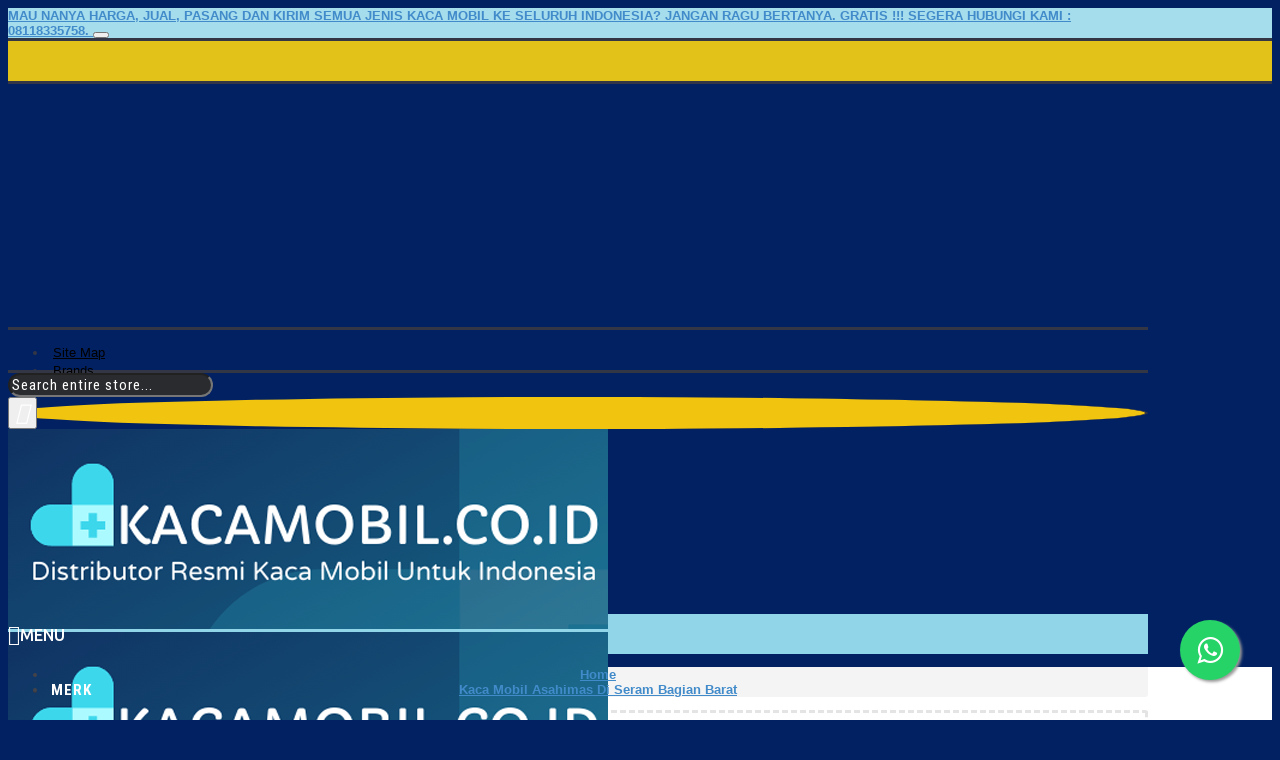

--- FILE ---
content_type: text/html; charset=utf-8
request_url: https://www.kacamobil.co.id/kaca-mobil-asahimas-di-seram-bagian-barat.html
body_size: 18060
content:
<!DOCTYPE html>
<html dir="ltr" lang="en" class="webkit chrome chrome131 mac journal-desktop is-guest skin-8 responsive-layout infinite-scroll center-header catalog-language catalog-currency catalog-cart lang-flag lang-flag-mobile currency-symbol currency-symbol-mobile collapse-footer-columns extended-layout header-center header-sticky sticky-default backface product-grid-second-image product-list-second-image hide-cart product-page product-page-7922 layout-2 route-product-product oc2 oc23 two-columns no-language" data-j2v="2.9.7">
<head>
<meta charset="UTF-8" />
<meta name="viewport" content="width=device-width, initial-scale=1.0, minimum-scale=1.0, maximum-scale=1.0, user-scalable=no">
<meta name="format-detection" content="telephone=no">
<!--[if IE]><meta http-equiv="X-UA-Compatible" content="IE=Edge,chrome=1"/><![endif]-->
<title>Distributor Resmi Kaca Mobil Asahimas Di Seram Bagian Barat ...</title>
<base href="https://www.kacamobil.co.id/" />
<meta name="description" content="Distributor Resmi Kaca Mobil Asahimas Di Seram Bagian Barat - 08118335758 - Kacamobil.co.id" />
<meta name="keywords" content="Asahimas, Mulia Glass, Fuyao, XYG Glass, Saint Gobain, Pilkington, Custom, Kaca Depan, Kaca Samping, Kaca Belakang, Kaca Bagasi, Kaca Segitiga, Kaca Spion, Audi, Bmw, Cherry, Chevrolet, Chrysler, Daewoo, Daihatsu, Datsun, DFSK Dongfeng, Dodge, Ford, Foton" />
<meta property="og:title" content="Kaca Mobil Asahimas Di Seram Bagian Barat" />
<meta property="og:site_name" content="Kacamobil.co.id" />
<meta property="og:url" content="http://www.kacamobil.co.id/kaca-mobil-asahimas-di-seram-bagian-barat.html" />
<meta property="og:description" content="Selamat datang di Kacamobil.co.id. Kami adalah distributor resmi dan perusahaan berizin serta terdaftar di kemenkumham Republik Indonesia. Pelopor pertama pemasangan serta penjualan kaca mobil terbesar di Indonesia. Berpengalaman sejak tahun 1972. Menyediakan berbagai jenis kaca depan, kaca samping," />
<meta property="og:type" content="product" />
<meta property="og:image" content="https://www.kacamobil.co.id/image/cache/data/merk_kaca/asahimas-600x315.png" />
<meta property="og:image:width" content="600" />
<meta property="og:image:height" content="315" />
<meta name="twitter:card" content="summary" />
<meta name="twitter:title" content="Kaca Mobil Asahimas Di Seram Bagian Barat" />
<meta name="twitter:description" content="Selamat datang di Kacamobil.co.id. Kami adalah distributor resmi dan perusahaan berizin serta terdaftar di kemenkumham Republik Indonesia. Pelopor pertama pemasangan serta penjualan kaca mobil terbesar di Indonesia. Berpengalaman sejak tahun 1972. Menyediakan berbagai jenis kaca depan, kaca samping," />
<meta name="twitter:image" content="https://www.kacamobil.co.id/image/cache/data/merk_kaca/asahimas-200x200.png" />
<meta name="twitter:image:width" content="200" />
<meta name="twitter:image:height" content="200" />
<link href="http://www.kacamobil.co.id/kaca-mobil-asahimas-di-seram-bagian-barat.html" rel="canonical" />
<link href="https://www.kacamobil.co.id/image/data/kacamobilcoid-logo.png" rel="icon" />
<link href="https://plus.google.com/" rel="publisher" />
<link rel="stylesheet" href="//fonts.googleapis.com/css?family=Roboto+Condensed:700,regular%7CUbuntu:500,regular,700&amp;subset=latin"/>
<link rel="stylesheet" href="https://www.kacamobil.co.id/catalog/view/theme/journal2/css/j-strap.css?j2v=2.9.7"/>
<link rel="stylesheet" href="https://www.kacamobil.co.id/catalog/view/javascript/font-awesome/css/font-awesome.min.css?j2v=2.9.7"/>
<link rel="stylesheet" href="https://www.kacamobil.co.id/catalog/view/theme/journal2/lib/jquery.ui/jquery-ui-slider.min.css?j2v=2.9.7"/>
<link rel="stylesheet" href="https://www.kacamobil.co.id/catalog/view/theme/journal2/lib/swiper/css/swiper.css?j2v=2.9.7"/>
<link rel="stylesheet" href="https://www.kacamobil.co.id/catalog/view/theme/journal2/lib/lightgallery/css/lightgallery.min.css?j2v=2.9.7"/>
<link rel="stylesheet" href="https://www.kacamobil.co.id/catalog/view/theme/journal2/lib/magnific-popup/magnific-popup.css?j2v=2.9.7"/>
<link rel="stylesheet" href="https://www.kacamobil.co.id/catalog/view/theme/journal2/lib/accordion/css/jquery.accordion.css?j2v=2.9.7"/>
<link rel="stylesheet" href="https://www.kacamobil.co.id/catalog/view/javascript/jquery/datetimepicker/bootstrap-datetimepicker.min.css?j2v=2.9.7"/>
<link rel="stylesheet" href="https://www.kacamobil.co.id/catalog/view/theme/journal2/css/hint.min.css?j2v=2.9.7"/>
<link rel="stylesheet" href="https://www.kacamobil.co.id/catalog/view/theme/journal2/css/journal.css?j2v=2.9.7"/>
<link rel="stylesheet" href="https://www.kacamobil.co.id/catalog/view/theme/journal2/css/features.css?j2v=2.9.7"/>
<link rel="stylesheet" href="https://www.kacamobil.co.id/catalog/view/theme/journal2/css/header.css?j2v=2.9.7"/>
<link rel="stylesheet" href="https://www.kacamobil.co.id/catalog/view/theme/journal2/css/module.css?j2v=2.9.7"/>
<link rel="stylesheet" href="https://www.kacamobil.co.id/catalog/view/theme/journal2/css/pages.css?j2v=2.9.7"/>
<link rel="stylesheet" href="https://www.kacamobil.co.id/catalog/view/theme/journal2/css/account.css?j2v=2.9.7"/>
<link rel="stylesheet" href="https://www.kacamobil.co.id/catalog/view/theme/journal2/css/blog-manager.css?j2v=2.9.7"/>
<link rel="stylesheet" href="https://www.kacamobil.co.id/catalog/view/theme/journal2/css/side-column.css?j2v=2.9.7"/>
<link rel="stylesheet" href="https://www.kacamobil.co.id/catalog/view/theme/journal2/css/product.css?j2v=2.9.7"/>
<link rel="stylesheet" href="https://www.kacamobil.co.id/catalog/view/theme/journal2/css/category.css?j2v=2.9.7"/>
<link rel="stylesheet" href="https://www.kacamobil.co.id/catalog/view/theme/journal2/css/footer.css?j2v=2.9.7"/>
<link rel="stylesheet" href="https://www.kacamobil.co.id/catalog/view/theme/journal2/css/icons.css?j2v=2.9.7"/>
<link rel="stylesheet" href="https://www.kacamobil.co.id/catalog/view/theme/journal2/css/responsive.css?j2v=2.9.7"/>
<link rel="stylesheet" href="https://www.kacamobil.co.id/catalog/view/theme/journal2/css/flex.css?j2v=2.9.7"/>
<link rel="stylesheet" href="https://www.kacamobil.co.id/catalog/view/theme/journal2/css/rtl.css?j2v=2.9.7"/>
<link rel="stylesheet" href="index.php?route=journal2/assets/css&amp;j2v=2.9.7" />
<script type="text/javascript" src="https://www.kacamobil.co.id/catalog/view/theme/journal2/lib/modernizr/modernizr.min.js?j2v=2.9.7"></script>
<script type="text/javascript" src="https://www.kacamobil.co.id/catalog/view/javascript/jquery/jquery-2.1.1.min.js?j2v=2.9.7"></script>
<script type="text/javascript" src="https://www.kacamobil.co.id/catalog/view/javascript/bootstrap/js/bootstrap.min.js?j2v=2.9.7"></script>
<script type="text/javascript" src="https://www.kacamobil.co.id/catalog/view/theme/journal2/lib/jquery/jquery-migrate-1.2.1.min.js?j2v=2.9.7"></script>
<script type="text/javascript" src="https://www.kacamobil.co.id/catalog/view/theme/journal2/lib/jquery.ui/jquery-ui-slider.min.js?j2v=2.9.7"></script>
<script type="text/javascript" src="https://www.kacamobil.co.id/catalog/view/javascript/common.js?j2v=2.9.7"></script>
<script type="text/javascript" src="https://www.kacamobil.co.id/catalog/view/javascript/jquery/jquery.total-storage.min.js?j2v=2.9.7"></script>
<script type="text/javascript" src="https://www.kacamobil.co.id/catalog/view/theme/journal2/lib/jquery.tabs/tabs.js?j2v=2.9.7"></script>
<script type="text/javascript" src="https://www.kacamobil.co.id/catalog/view/theme/journal2/lib/swiper/js/swiper.jquery.js?j2v=2.9.7"></script>
<script type="text/javascript" src="https://www.kacamobil.co.id/catalog/view/theme/journal2/lib/ias/jquery-ias.min.js?j2v=2.9.7"></script>
<script type="text/javascript" src="https://www.kacamobil.co.id/catalog/view/theme/journal2/lib/intense/intense.min.js?j2v=2.9.7"></script>
<script type="text/javascript" src="https://www.kacamobil.co.id/catalog/view/theme/journal2/lib/lightgallery/js/lightgallery.js?j2v=2.9.7"></script>
<script type="text/javascript" src="https://www.kacamobil.co.id/catalog/view/theme/journal2/lib/magnific-popup/jquery.magnific-popup.js?j2v=2.9.7"></script>
<script type="text/javascript" src="https://www.kacamobil.co.id/catalog/view/theme/journal2/lib/actual/jquery.actual.min.js?j2v=2.9.7"></script>
<script type="text/javascript" src="https://www.kacamobil.co.id/catalog/view/theme/journal2/lib/countdown/jquery.countdown.js?j2v=2.9.7"></script>
<script type="text/javascript" src="https://www.kacamobil.co.id/catalog/view/theme/journal2/lib/image-zoom/jquery.imagezoom.min.js?j2v=2.9.7"></script>
<script type="text/javascript" src="https://www.kacamobil.co.id/catalog/view/theme/journal2/lib/lazy/jquery.lazy.1.6.min.js?j2v=2.9.7"></script>
<script type="text/javascript" src="https://www.kacamobil.co.id/catalog/view/theme/journal2/lib/accordion/js/jquery.accordion.js?j2v=2.9.7"></script>
<script type="text/javascript" src="https://www.kacamobil.co.id/catalog/view/theme/journal2/lib/jqueryc/jqueryc.js?j2v=2.9.7"></script>
<script type="text/javascript" src="https://www.kacamobil.co.id/catalog/view/javascript/jquery/datetimepicker/moment.js?j2v=2.9.7"></script>
<script type="text/javascript" src="https://www.kacamobil.co.id/catalog/view/javascript/jquery/datetimepicker/bootstrap-datetimepicker.min.js?j2v=2.9.7"></script>
<script type="text/javascript" src="https://www.kacamobil.co.id/catalog/view/theme/journal2/js/journal.js?j2v=2.9.7"></script>
<!--[if (gte IE 6)&(lte IE 8)]><script src="catalog/view/theme/journal2/lib/selectivizr/selectivizr.min.js"></script><![endif]-->
<!-- Global site tag (gtag.js) - Google Analytics -->
<script async src="https://www.googletagmanager.com/gtag/js?id=G-6765KKVTGZ"></script>
<script>
  window.dataLayer = window.dataLayer || [];
  function gtag(){dataLayer.push(arguments);}
  gtag('js', new Date());

  gtag('config', 'G-6765KKVTGZ');
</script><script>
        Journal.COUNTDOWN = {
        DAYS    : "Days",
        HOURS   : "Hours",
        MINUTES : "Min",
        SECONDS : "Sec"
    };
        Journal.NOTIFICATION_BUTTONS = '<div class="notification-buttons"><a class="button notification-cart" href="https://www.kacamobil.co.id/index.php?route=checkout/cart">View Cart</a><a class="button notification-checkout" href="https://www.kacamobil.co.id/index.php?route=checkout/checkout">Checkout</a></div>';
</script>

<!-- Floating WhatsApp -->
<link rel="stylesheet" href="https://maxcdn.bootstrapcdn.com/font-awesome/4.5.0/css/font-awesome.min.css">
<!-- /Floating WhatsApp -->


</head>
<body>


<!-- Floating WhatsApp -->
<a href="https://api.whatsapp.com/send?phone=628118335758&text=Hallo.. Saya baru saja mengunjungi www.kacamobil.co.id dan saya ingin bertanya." class="floating" target="_blank">
<i class="fa fa-whatsapp float-button"></i>
</a>
<!-- /Floating WhatsApp -->


<!--[if lt IE 9]>
<div class="old-browser">You are using an old browser. Please <a href="http://windows.microsoft.com/en-us/internet-explorer/download-ie">upgrade to a newer version</a> or <a href="http://browsehappy.com/">try a different browser</a>.</div>
<![endif]-->
    <div id="journal-header-notice-1927266662" class="journal-header-notice-285 header-notice center-notice  floated-icon fullwidth-notice" style="font-weight: bold; color: rgb(255, 255, 255); background-color: rgb(166, 221, 236)">
<div>


    <span class="notice-text">
                <span><a href="https://wa.me/628118335758" target="blank">MAU NANYA HARGA, JUAL, PASANG DAN KIRIM SEMUA JENIS KACA MOBIL KE SELURUH INDONESIA? JANGAN RAGU BERTANYA. GRATIS !!! SEGERA HUBUNGI KAMI : 08118335758. </a></span>
    </span>

            <button class="close-notice x-icon"></button>
    
    <script>
        $('#journal-header-notice-1927266662 .close-notice').click(function () {
            var isSticky = $('html').hasClass('header-sticky');
            var h = $('#journal-header-notice-1927266662').outerHeight();
            Journal.stickyHeaderHeight -= h;
            $('#journal-header-notice-1927266662').slideUp(function() {
                if (isSticky) {
                    $('.header').css('top', $('.header').css('top') - h);
                }
            });
                    });

            </script>
</div>
</div><header class="journal-header-center">
    <div class="header">
    <div class="journal-top-header j-min z-1"></div>
    <div class="journal-menu-bg z-0"> </div>
    <div class="journal-center-bg j-100 z-0"> </div>

    <div id="header" class="journal-header z-2">

        <div class="header-assets top-bar">
            <div class="journal-links j-min xs-100 sm-100 md-50 lg-50 xl-50">
                <div class="links">
                    <ul class="top-menu">
                                        </ul>
                </div>
            </div>

            
                        <div class="journal-currency j-min">
                <form action="https://www.kacamobil.co.id/index.php?route=common/currency/currency" method="post" enctype="multipart/form-data">
    <div id="currency" class="">
        <div class="btn-group">
            <button class="dropdown-toggle" type="button" data-hover="dropdown">
                <div><span class='currency-symbol'>Rp.</span></div>
            </button>
            <ul class="dropdown-menu">
                                                                                    <li><a onclick="$(this).closest('form').find('input[name=\'code\']').val('IDR'); $(this).closest('form').submit();">Rp.</a></li>
                                                                                                                                                                                                        <li><a onclick="$(this).closest('form').find('input[name=\'code\']').val('USD'); $(this).closest('form').submit();">$</a></li>
                                                                                                                                                </ul>
        </div>
        <input type="hidden" name="code" value="" />
        <input type="hidden" name="redirect" value="https://www.kacamobil.co.id/kaca-mobil-asahimas-di-seram-bagian-barat.html" />
    </div>
</form>
            </div>
            
            <div class="journal-secondary j-min xs-100 sm-100 md-50 lg-50 xl-50">
                <div class="links">
                    <ul class="top-menu">
                    <li>
                            <a href="https://www.kacamobil.co.id/sitemap" class="m-item "><i style="margin-right: 5px; font-size: 16px" data-icon="&#xe653;"></i>                    <span class="top-menu-link">Site Map</span>                </a>
                                </li>
            <li>
                            <a href="https://www.kacamobil.co.id/manufacturer" class="m-item "><i style="margin-right: 5px; font-size: 15px" data-icon="&#xf1b3;"></i>                    <span class="top-menu-link">Brands</span>                </a>
                                </li>                    </ul>
                </div>
            </div>
        </div>

        <div class="header-assets">
            <div class="journal-search j-min xs-100 sm-50 md-25 lg-25 xl-25">
                                    <div id="search" class="input-group j-min">
  <input type="text" name="search" value="" placeholder="Search entire store..." autocomplete="off" class="form-control input-lg" />
  <div class="button-search"><button type="button"><i></i></button></div>
</div>                            </div>

            <div class="journal-logo j-100 xs-100 sm-100 md-50 lg-50 xl-50">
                                    <div id="logo">
                        <a href="http://www.kacamobil.co.id/">
                            <img src="image/data/kacamobilcoid-logo.png" width="600" height="200" alt="Kacamobil.co.id" title="Kacamobil.co.id" class="logo-2x" /><img src="https://www.kacamobil.co.id/image/cache/data/kacamobilcoid-logo-600x200.png" width="600" height="200" alt="Kacamobil.co.id" title="Kacamobil.co.id" class="logo-1x" />                        </a>
                    </div>
                            </div>

            <div class="journal-cart j-min xs-100 sm-50 md-25 lg-25 xl-25">
                <div id="cart" class="btn-group btn-block">
  <button type="button" data-toggle="dropdown" class="btn btn-inverse btn-block btn-lg dropdown-toggle heading"><a><span id="cart-total" data-loading-text="Loading...&nbsp;&nbsp;">0 item(s) - Rp.0</span> <i></i></a></button>
  <div class="content">
    <ul class="cart-wrapper">
        <li>
      <p class="text-center empty">Your shopping cart is empty!</p>
    </li>
        </ul>
  </div>
</div>
            </div>
        </div>

        <div class="journal-menu j-min xs-100 sm-100 md-100 lg-100 xl-100">
            <style>#main-menu-item-1 a { color: rgb(255, 255, 255) !important; } #main-menu-item-1 { background-color: rgb(95, 104, 116) !important; } #main-menu-item-1 a:hover { color: rgb(95, 104, 116) !important; } #main-menu-item-1:hover { background-color: rgb(255, 255, 255) !important; } #main-menu-item-2 a { color: rgb(255, 255, 255) !important; } #main-menu-item-2 { background-color: rgb(95, 104, 116) !important; } #main-menu-item-2 a:hover { color: rgb(95, 104, 116) !important; } #main-menu-item-2:hover { background-color: rgb(255, 255, 255) !important; }</style>
<div class="mobile-trigger">MENU</div>
<ul class="super-menu mobile-menu menu-floated" style="table-layout: ">
        <li id="main-menu-item-3" class="mega-menu-brands float-left">
                <a><span class="main-menu-text">MERK</span></a>
                                        <div class="mega-menu">
            <div>
                        <div class="mega-menu-item xs-50 sm-33 md-25 lg-16 xl-16">
                <div>
                                        <h3><a href="http://www.kacamobil.co.id/alfa-romeo-en-gb/">Alfa Romeo</a></h3>
                                        <div>
                                        <ul>
                                            </ul>
                    </div>
                    <span class="clearfix"> </span>
                </div>
            </div>
                        <div class="mega-menu-item xs-50 sm-33 md-25 lg-16 xl-16">
                <div>
                                        <h3><a href="http://www.kacamobil.co.id/asahimas-en-gb/">Asahimas</a></h3>
                                        <div>
                                        <ul>
                                            </ul>
                    </div>
                    <span class="clearfix"> </span>
                </div>
            </div>
                        <div class="mega-menu-item xs-50 sm-33 md-25 lg-16 xl-16">
                <div>
                                        <h3><a href="http://www.kacamobil.co.id/aston-martin-en-gb/">Aston Martin</a></h3>
                                        <div>
                                        <ul>
                                            </ul>
                    </div>
                    <span class="clearfix"> </span>
                </div>
            </div>
                        <div class="mega-menu-item xs-50 sm-33 md-25 lg-16 xl-16">
                <div>
                                        <h3><a href="http://www.kacamobil.co.id/audi-en-gb/">Audi</a></h3>
                                        <div>
                                        <ul>
                                            </ul>
                    </div>
                    <span class="clearfix"> </span>
                </div>
            </div>
                        <div class="mega-menu-item xs-50 sm-33 md-25 lg-16 xl-16">
                <div>
                                        <h3><a href="http://www.kacamobil.co.id/austin-en-gb/">Austin</a></h3>
                                        <div>
                                        <ul>
                                            </ul>
                    </div>
                    <span class="clearfix"> </span>
                </div>
            </div>
                        <div class="mega-menu-item xs-50 sm-33 md-25 lg-16 xl-16">
                <div>
                                        <h3><a href="http://www.kacamobil.co.id/bentley-en-gb/">Bentley</a></h3>
                                        <div>
                                        <ul>
                                            </ul>
                    </div>
                    <span class="clearfix"> </span>
                </div>
            </div>
                        <div class="mega-menu-item xs-50 sm-33 md-25 lg-16 xl-16">
                <div>
                                        <h3><a href="http://www.kacamobil.co.id/bimantara-en-gb/">Bimantara</a></h3>
                                        <div>
                                        <ul>
                                            </ul>
                    </div>
                    <span class="clearfix"> </span>
                </div>
            </div>
                        <div class="mega-menu-item xs-50 sm-33 md-25 lg-16 xl-16">
                <div>
                                        <h3><a href="http://www.kacamobil.co.id/bmw-en-gb/">BMW</a></h3>
                                        <div>
                                        <ul>
                                            </ul>
                    </div>
                    <span class="clearfix"> </span>
                </div>
            </div>
                        <div class="mega-menu-item xs-50 sm-33 md-25 lg-16 xl-16">
                <div>
                                        <h3><a href="http://www.kacamobil.co.id/cadillac-en-gb/">Cadillac</a></h3>
                                        <div>
                                        <ul>
                                            </ul>
                    </div>
                    <span class="clearfix"> </span>
                </div>
            </div>
                        <div class="mega-menu-item xs-50 sm-33 md-25 lg-16 xl-16">
                <div>
                                        <h3><a href="http://www.kacamobil.co.id/chana-en-gb/">Chana</a></h3>
                                        <div>
                                        <ul>
                                            </ul>
                    </div>
                    <span class="clearfix"> </span>
                </div>
            </div>
                        <div class="mega-menu-item xs-50 sm-33 md-25 lg-16 xl-16">
                <div>
                                        <h3><a href="http://www.kacamobil.co.id/chery-en-gb/">Chery</a></h3>
                                        <div>
                                        <ul>
                                            </ul>
                    </div>
                    <span class="clearfix"> </span>
                </div>
            </div>
                        <div class="mega-menu-item xs-50 sm-33 md-25 lg-16 xl-16">
                <div>
                                        <h3><a href="http://www.kacamobil.co.id/chevrolet-en-gb/">Chevrolet</a></h3>
                                        <div>
                                        <ul>
                                            </ul>
                    </div>
                    <span class="clearfix"> </span>
                </div>
            </div>
                        <div class="mega-menu-item xs-50 sm-33 md-25 lg-16 xl-16">
                <div>
                                        <h3><a href="http://www.kacamobil.co.id/chrysler-en-gb/">Chrysler</a></h3>
                                        <div>
                                        <ul>
                                            </ul>
                    </div>
                    <span class="clearfix"> </span>
                </div>
            </div>
                        <div class="mega-menu-item xs-50 sm-33 md-25 lg-16 xl-16">
                <div>
                                        <h3><a href="http://www.kacamobil.co.id/citroen-en-gb/">Citroen</a></h3>
                                        <div>
                                        <ul>
                                            </ul>
                    </div>
                    <span class="clearfix"> </span>
                </div>
            </div>
                        <div class="mega-menu-item xs-50 sm-33 md-25 lg-16 xl-16">
                <div>
                                        <h3><a href="http://www.kacamobil.co.id/custom-en-gb/">Custom</a></h3>
                                        <div>
                                        <ul>
                                            </ul>
                    </div>
                    <span class="clearfix"> </span>
                </div>
            </div>
                        <div class="mega-menu-item xs-50 sm-33 md-25 lg-16 xl-16">
                <div>
                                        <h3><a href="http://www.kacamobil.co.id/daewoo-en-gb/">Daewoo</a></h3>
                                        <div>
                                        <ul>
                                            </ul>
                    </div>
                    <span class="clearfix"> </span>
                </div>
            </div>
                        <div class="mega-menu-item xs-50 sm-33 md-25 lg-16 xl-16">
                <div>
                                        <h3><a href="http://www.kacamobil.co.id/daihatsu-en-gb/">Daihatsu</a></h3>
                                        <div>
                                        <ul>
                                            </ul>
                    </div>
                    <span class="clearfix"> </span>
                </div>
            </div>
                        <div class="mega-menu-item xs-50 sm-33 md-25 lg-16 xl-16">
                <div>
                                        <h3><a href="http://www.kacamobil.co.id/daimler-en-gb/">Daimler</a></h3>
                                        <div>
                                        <ul>
                                            </ul>
                    </div>
                    <span class="clearfix"> </span>
                </div>
            </div>
                        <div class="mega-menu-item xs-50 sm-33 md-25 lg-16 xl-16">
                <div>
                                        <h3><a href="http://www.kacamobil.co.id/datsun-en-gb/">Datsun</a></h3>
                                        <div>
                                        <ul>
                                            </ul>
                    </div>
                    <span class="clearfix"> </span>
                </div>
            </div>
                        <div class="mega-menu-item xs-50 sm-33 md-25 lg-16 xl-16">
                <div>
                                        <h3><a href="http://www.kacamobil.co.id/delivery-en-gb/">Delivery</a></h3>
                                        <div>
                                        <ul>
                                            </ul>
                    </div>
                    <span class="clearfix"> </span>
                </div>
            </div>
                        <div class="mega-menu-item xs-50 sm-33 md-25 lg-16 xl-16">
                <div>
                                        <h3><a href="http://www.kacamobil.co.id/dfsk-dongfeng-en-gb/">DFSK Dongfeng</a></h3>
                                        <div>
                                        <ul>
                                            </ul>
                    </div>
                    <span class="clearfix"> </span>
                </div>
            </div>
                        <div class="mega-menu-item xs-50 sm-33 md-25 lg-16 xl-16">
                <div>
                                        <h3><a href="http://www.kacamobil.co.id/dodge-en-gb/">Dodge</a></h3>
                                        <div>
                                        <ul>
                                            </ul>
                    </div>
                    <span class="clearfix"> </span>
                </div>
            </div>
                        <div class="mega-menu-item xs-50 sm-33 md-25 lg-16 xl-16">
                <div>
                                        <h3><a href="http://www.kacamobil.co.id/faw-en-gb/">FAW</a></h3>
                                        <div>
                                        <ul>
                                            </ul>
                    </div>
                    <span class="clearfix"> </span>
                </div>
            </div>
                        <div class="mega-menu-item xs-50 sm-33 md-25 lg-16 xl-16">
                <div>
                                        <h3><a href="http://www.kacamobil.co.id/ferrari-en-gb/">Ferrari</a></h3>
                                        <div>
                                        <ul>
                                            </ul>
                    </div>
                    <span class="clearfix"> </span>
                </div>
            </div>
                        <div class="mega-menu-item xs-50 sm-33 md-25 lg-16 xl-16">
                <div>
                                        <h3><a href="http://www.kacamobil.co.id/fiat-en-gb/">Fiat</a></h3>
                                        <div>
                                        <ul>
                                            </ul>
                    </div>
                    <span class="clearfix"> </span>
                </div>
            </div>
                        <div class="mega-menu-item xs-50 sm-33 md-25 lg-16 xl-16">
                <div>
                                        <h3><a href="http://www.kacamobil.co.id/fiath-en-gb/">Fiath</a></h3>
                                        <div>
                                        <ul>
                                            </ul>
                    </div>
                    <span class="clearfix"> </span>
                </div>
            </div>
                        <div class="mega-menu-item xs-50 sm-33 md-25 lg-16 xl-16">
                <div>
                                        <h3><a href="http://www.kacamobil.co.id/ford-en-gb/">Ford</a></h3>
                                        <div>
                                        <ul>
                                            </ul>
                    </div>
                    <span class="clearfix"> </span>
                </div>
            </div>
                        <div class="mega-menu-item xs-50 sm-33 md-25 lg-16 xl-16">
                <div>
                                        <h3><a href="http://www.kacamobil.co.id/foton-en-gb/">Foton</a></h3>
                                        <div>
                                        <ul>
                                            </ul>
                    </div>
                    <span class="clearfix"> </span>
                </div>
            </div>
                        <div class="mega-menu-item xs-50 sm-33 md-25 lg-16 xl-16">
                <div>
                                        <h3><a href="http://www.kacamobil.co.id/fuyao-glass-en-gb/">Fuyao Glass</a></h3>
                                        <div>
                                        <ul>
                                            </ul>
                    </div>
                    <span class="clearfix"> </span>
                </div>
            </div>
                        <div class="mega-menu-item xs-50 sm-33 md-25 lg-16 xl-16">
                <div>
                                        <h3><a href="http://www.kacamobil.co.id/geely-en-gb/">Geely</a></h3>
                                        <div>
                                        <ul>
                                            </ul>
                    </div>
                    <span class="clearfix"> </span>
                </div>
            </div>
                        <div class="mega-menu-item xs-50 sm-33 md-25 lg-16 xl-16">
                <div>
                                        <h3><a href="http://www.kacamobil.co.id/gmc-en-gb/">GMC</a></h3>
                                        <div>
                                        <ul>
                                            </ul>
                    </div>
                    <span class="clearfix"> </span>
                </div>
            </div>
                        <div class="mega-menu-item xs-50 sm-33 md-25 lg-16 xl-16">
                <div>
                                        <h3><a href="http://www.kacamobil.co.id/greatwall-en-gb/">GreatWall</a></h3>
                                        <div>
                                        <ul>
                                            </ul>
                    </div>
                    <span class="clearfix"> </span>
                </div>
            </div>
                        <div class="mega-menu-item xs-50 sm-33 md-25 lg-16 xl-16">
                <div>
                                        <h3><a href="http://www.kacamobil.co.id/hino-en-gb/">Hino</a></h3>
                                        <div>
                                        <ul>
                                            </ul>
                    </div>
                    <span class="clearfix"> </span>
                </div>
            </div>
                        <div class="mega-menu-item xs-50 sm-33 md-25 lg-16 xl-16">
                <div>
                                        <h3><a href="http://www.kacamobil.co.id/holden-en-gb/">Holden</a></h3>
                                        <div>
                                        <ul>
                                            </ul>
                    </div>
                    <span class="clearfix"> </span>
                </div>
            </div>
                        <div class="mega-menu-item xs-50 sm-33 md-25 lg-16 xl-16">
                <div>
                                        <h3><a href="http://www.kacamobil.co.id/honda-en-gb/">Honda</a></h3>
                                        <div>
                                        <ul>
                                            </ul>
                    </div>
                    <span class="clearfix"> </span>
                </div>
            </div>
                        </div>
            <span class="clearfix"> </span>
        </div>
                        
        
        <span class="mobile-plus">+</span>
    </li>
        <li id="main-menu-item-2" class="drop-down float-right">
                <a href="https://www.kacamobil.co.id/contact" ><span class="main-menu-text">Contact</span></a>
                                                                
        
        <span class="mobile-plus">+</span>
    </li>
        <li id="main-menu-item-1" class="drop-down float-right">
                <a href="http://www.kacamobil.co.id/portofolio" ><span class="main-menu-text">Portofolio</span></a>
                                                                
        
        <span class="mobile-plus">+</span>
    </li>
    </ul>        </div>
    </div>
    </div>
</header>
<div class="extended-container"><div id="container" class="container j-container">
  <ul class="breadcrumb">
        <li itemscope itemtype="http://data-vocabulary.org/Breadcrumb"><a href="http://www.kacamobil.co.id/" itemprop="url"><span itemprop="title">Home</span></a></li>
        <li itemscope itemtype="http://data-vocabulary.org/Breadcrumb"><a href="http://www.kacamobil.co.id/kaca-mobil-asahimas-di-seram-bagian-barat.html" itemprop="url"><span itemprop="title">Kaca Mobil Asahimas Di Seram Bagian Barat</span></a></li>
      </ul>
  <div class="row"><div id="column-left" class="col-sm-3 hidden-xs side-column ">
    <div id="journal-accordion-953872950" class="journal-accordion journal-accordion-250 box  " style="">
        <div class="box-heading">F.A.Q</div>
        <div data-accordion-group>
        <div data-accordion>
        <div class="journal-accordion-heading" data-control>Mengapa Kacamobil.co.id ?</div>
        <div class="journal-accordion-content" data-content style="text-align: left"><div><p>Kacamobil.co.id adalah distributor resmi dan perusahaan berizin serta terdaftar di kemenkumham Republik Indonesia. Pelopor pertama pemasangan serta penjualan kaca mobil terbesar di Indonesia. Berpengalaman sejak tahun 1972. Menyediakan berbagai jenis kaca depan, kaca samping, kaca belakang, kaca bagasi, kaca segitiga, kaca spion dengan merk Asahimas, Mulia Glass, Fuyao, XYG Glass, Saint Gobain, Pilkington, Custom, dll. dengan harga yang kompetitif serta kualitas pekerjaan yang terbaik, karena didukung oleh tenaga ahli profesional di bidangnya. Kualitas dan jaminan menjadi visi utama kami.</p></div></div>
    </div>
        <div data-accordion>
        <div class="journal-accordion-heading" data-control>Bagaimana Pengiriman & Pemasangan ?</div>
        <div class="journal-accordion-content" data-content style="text-align: left"><div><p>Kami melayani penjualan, pengiriman dan pemasangan ditempat di seluruh Indonesia.</p></div></div>
    </div>
        <div data-accordion>
        <div class="journal-accordion-heading" data-control>Berapa Lama Datang Ke Lokasi Perbaikan ?</div>
        <div class="journal-accordion-content" data-content style="text-align: left"><div><p>Untuk wilayah Jabodetabek &amp; Bandung, Estimasi kami 1x24 jam.</p></div></div>
    </div>
        <div data-accordion>
        <div class="journal-accordion-heading" data-control>Berapa Lama Estimasi Pekerjaan ?</div>
        <div class="journal-accordion-content" data-content style="text-align: left"><div><p>Kurang lebih 1-2 jam</p></div></div>
    </div>
        <div data-accordion>
        <div class="journal-accordion-heading" data-control>Apakah Kualitas Terjamin ?</div>
        <div class="journal-accordion-content" data-content style="text-align: left"><div><p>Ya. Karena kualitas dan jaminan menjadi visi utama kami</p></div></div>
    </div>
        <div data-accordion>
        <div class="journal-accordion-heading" data-control>Apakah Konsultasi Gratis ?</div>
        <div class="journal-accordion-content" data-content style="text-align: left"><div><p>Ya, Kami sangat senang dan terbuka kepada customer yang ingin berkonsultasi. Layanan konsultasi gratis dengan menghubungi kami di 08118335758</p>

<p><a href="https://wa.me/628118335758" target="_blank"><img alt="" height="57" src="https://www.kacamobil.co.id/image/data/whatsapp/whatsapp3.png" width="200" /></a></p></div></div>
    </div>
        </div>
</div>
<script>
    $(function() {
        $('#journal-accordion-953872950 [data-accordion]').accordion2({
            "transitionSpeed": 400,
            "singleOpen": false        });
    });
</script>    <div id="journal-side-category-1569279212" class="journal-side-category-274 box side-category side-category-left side-category-accordion">
    <div class="box-heading">Kategori</div>
    <div class="box-category">
        <ul>
                            <li>
                                <a href="http://www.kacamobil.co.id/audi/" class="">
                    <span class="category-name">Audi                                            </span>
                                    </a>
                            </li>
                    <li>
                                <a href="http://www.kacamobil.co.id/bimantara/" class="">
                    <span class="category-name">Bimantara                                            </span>
                                    </a>
                            </li>
                    <li>
                                <a href="http://www.kacamobil.co.id/bmw/" class="">
                    <span class="category-name">BMW                                            </span>
                                    </a>
                            </li>
                    <li>
                                <a href="http://www.kacamobil.co.id/chery/" class="">
                    <span class="category-name">Chery                                            </span>
                                    </a>
                            </li>
                    <li>
                                <a href="http://www.kacamobil.co.id/chevrolet/" class="">
                    <span class="category-name">Chevrolet                                            </span>
                                    </a>
                            </li>
                    <li>
                                <a href="http://www.kacamobil.co.id/chrysler/" class="">
                    <span class="category-name">Chrysler                                            </span>
                                    </a>
                            </li>
                    <li>
                                <a href="http://www.kacamobil.co.id/daewoo/" class="">
                    <span class="category-name">Daewoo                                            </span>
                                    </a>
                            </li>
                    <li>
                                <a href="http://www.kacamobil.co.id/daihatsu/" class="">
                    <span class="category-name">Daihatsu                                            </span>
                                    </a>
                            </li>
                    <li>
                                <a href="http://www.kacamobil.co.id/datsun/" class="">
                    <span class="category-name">Datsun                                            </span>
                                    </a>
                            </li>
                    <li>
                                <a href="http://www.kacamobil.co.id/dfsk-dongfeng/" class="">
                    <span class="category-name">DFSK Dongfeng                                            </span>
                                    </a>
                            </li>
                    <li>
                                <a href="http://www.kacamobil.co.id/dodge/" class="">
                    <span class="category-name">Dodge                                            </span>
                                    </a>
                            </li>
                    <li>
                                <a href="http://www.kacamobil.co.id/ford/" class="">
                    <span class="category-name">Ford                                            </span>
                                    </a>
                            </li>
                    <li>
                                <a href="http://www.kacamobil.co.id/foton/" class="">
                    <span class="category-name">Foton                                            </span>
                                    </a>
                            </li>
                    <li>
                                <a href="http://www.kacamobil.co.id/geely/" class="">
                    <span class="category-name">Geely                                            </span>
                                    </a>
                            </li>
                    <li>
                                <a href="http://www.kacamobil.co.id/hino/" class="">
                    <span class="category-name">Hino                                            </span>
                                    </a>
                            </li>
                    <li>
                                <a href="http://www.kacamobil.co.id/holden/" class="">
                    <span class="category-name">Holden                                            </span>
                                    </a>
                            </li>
                    <li>
                                <a href="http://www.kacamobil.co.id/honda/" class="">
                    <span class="category-name">Honda                                            </span>
                                    </a>
                            </li>
                    <li>
                                <a href="http://www.kacamobil.co.id/hyundai/" class="">
                    <span class="category-name">Hyundai                                            </span>
                                    </a>
                            </li>
                    <li>
                                <a href="http://www.kacamobil.co.id/isuzu/" class="">
                    <span class="category-name">Isuzu                                            </span>
                                    </a>
                            </li>
                    <li>
                                <a href="http://www.kacamobil.co.id/jeep/" class="">
                    <span class="category-name">Jeep                                            </span>
                                    </a>
                            </li>
                    <li>
                                <a href="http://www.kacamobil.co.id/kia/" class="">
                    <span class="category-name">KIA                                            </span>
                                    </a>
                            </li>
                    <li>
                                <a href="http://www.kacamobil.co.id/land-rover/" class="">
                    <span class="category-name">Land Rover                                            </span>
                                    </a>
                            </li>
                    <li>
                                <a href="http://www.kacamobil.co.id/lexus/" class="">
                    <span class="category-name">Lexus                                            </span>
                                    </a>
                            </li>
                    <li>
                                <a href="http://www.kacamobil.co.id/mazda/" class="">
                    <span class="category-name">Mazda                                            </span>
                                    </a>
                            </li>
                    <li>
                                <a href="http://www.kacamobil.co.id/mercedes-benz/" class="">
                    <span class="category-name">Mercedes Benz                                            </span>
                                    </a>
                            </li>
                    <li>
                                <a href="http://www.kacamobil.co.id/morris-mini/" class="">
                    <span class="category-name">Morris Mini                                            </span>
                                    </a>
                            </li>
                    <li>
                                <a href="http://www.kacamobil.co.id/mitsubishi/" class="">
                    <span class="category-name">Mitsubishi                                            </span>
                                    </a>
                            </li>
                    <li>
                                <a href="http://www.kacamobil.co.id/nissan/" class="">
                    <span class="category-name">Nissan                                            </span>
                                    </a>
                            </li>
                    <li>
                                <a href="http://www.kacamobil.co.id/opel/" class="">
                    <span class="category-name">Opel                                            </span>
                                    </a>
                            </li>
                    <li>
                                <a href="http://www.kacamobil.co.id/peugeot/" class="">
                    <span class="category-name">Peugeot                                            </span>
                                    </a>
                            </li>
                    <li>
                                <a href="http://www.kacamobil.co.id/proton/" class="">
                    <span class="category-name">Proton                                            </span>
                                    </a>
                            </li>
                    <li>
                                <a href="http://www.kacamobil.co.id/scania/" class="">
                    <span class="category-name">Scania                                            </span>
                                    </a>
                            </li>
                    <li>
                                <a href="http://www.kacamobil.co.id/subaru/" class="">
                    <span class="category-name">Subaru                                            </span>
                                    </a>
                            </li>
                    <li>
                                <a href="http://www.kacamobil.co.id/suzuki/" class="">
                    <span class="category-name">Suzuki                                            </span>
                                    </a>
                            </li>
                    <li>
                                <a href="http://www.kacamobil.co.id/tata-motors/" class="">
                    <span class="category-name">Tata Motors                                            </span>
                                    </a>
                            </li>
                    <li>
                                <a href="http://www.kacamobil.co.id/timor/" class="">
                    <span class="category-name">Timor                                            </span>
                                    </a>
                            </li>
                    <li>
                                <a href="http://www.kacamobil.co.id/toyota/" class="">
                    <span class="category-name">Toyota                                            </span>
                                    </a>
                            </li>
                    <li>
                                <a href="http://www.kacamobil.co.id/volkswagen/" class="">
                    <span class="category-name">Volkswagen                                            </span>
                                    </a>
                            </li>
                    <li>
                                <a href="http://www.kacamobil.co.id/volvo/" class="">
                    <span class="category-name">Volvo                                            </span>
                                    </a>
                            </li>
                    <li>
                                <a href="http://www.kacamobil.co.id/wuling/" class="">
                    <span class="category-name">Wuling                                            </span>
                                    </a>
                            </li>
                    <li>
                                <a href="http://www.kacamobil.co.id/asahimas/" class="">
                    <span class="category-name">Asahimas                                            </span>
                                    </a>
                            </li>
                    <li>
                                <a href="http://www.kacamobil.co.id/Pilkington/" class="">
                    <span class="category-name">Pilkington                                            </span>
                                    </a>
                            </li>
                    <li>
                                <a href="http://www.kacamobil.co.id/mulia-glass/" class="">
                    <span class="category-name">Mulia Glass                                            </span>
                                    </a>
                            </li>
                    <li>
                                <a href="http://www.kacamobil.co.id/fuyao-glass/" class="">
                    <span class="category-name">Fuyao Glass                                            </span>
                                    </a>
                            </li>
                    <li>
                                <a href="http://www.kacamobil.co.id/xyg-glass/" class="">
                    <span class="category-name">XYG Glass                                            </span>
                                    </a>
                            </li>
                    <li>
                                <a href="http://www.kacamobil.co.id/saint-gobain-sekurit/" class="">
                    <span class="category-name">Saint Gobain Sekurit                                            </span>
                                    </a>
                            </li>
                    <li>
                                <a href="http://www.kacamobil.co.id/custom/" class="">
                    <span class="category-name">Custom                                            </span>
                                    </a>
                            </li>
                    <li>
                                <a href="http://www.kacamobil.co.id/delivery/" class="">
                    <span class="category-name">Delivery                                            </span>
                                    </a>
                            </li>
                        </ul>
    </div>
        <script>
        $('#journal-side-category-1569279212 .box-category a i').click(function(e, first){
            e.preventDefault();
            $('+ ul', $(this).parent()).slideToggle(first ? 0 : 400);
            $(this).parent().toggleClass('active');
            $(this).html($(this).parent().hasClass('active') ? "<span>-</span>" : "<span>+</span>");
            return false;
        });
        $('#journal-side-category-1569279212 .is-active i').trigger('click', true);
    </script>
    </div>
    <div class="journal-simple-slider-112 nav-on-hover journal-simple-slider box " style="max-width: 220px; max-height:220px">
    <div id="journal-simple-slider-1133658433">
        <div class="swiper-container" >
            <div class="swiper-wrapper">
                
                                            <div class="item swiper-slide"><a href="http://www.kacamobil.co.id/bmw/" ><img width="220" height="220" src="https://www.kacamobil.co.id/image/cache/data/side/side-bmw-220x220.jpg" alt=""/></a></div>
                                    
                                            <div class="item swiper-slide"><a href="http://www.kacamobil.co.id/isuzu/" ><img width="220" height="220" src="https://www.kacamobil.co.id/image/cache/data/side/side-isuzu-220x220.jpg" alt=""/></a></div>
                                    
                                            <div class="item swiper-slide"><a href="http://www.kacamobil.co.id/daihatsu/" ><img width="220" height="220" src="https://www.kacamobil.co.id/image/cache/data/side/side-daihatsu-220x220.jpg" alt=""/></a></div>
                                    
                                            <div class="item swiper-slide"><a href="http://www.kacamobil.co.id/mazda/" ><img width="220" height="220" src="https://www.kacamobil.co.id/image/cache/data/side/side-mazda-220x220.jpg" alt=""/></a></div>
                                    
                                            <div class="item swiper-slide"><a href="http://www.kacamobil.co.id/mercedes-benz/" ><img width="220" height="220" src="https://www.kacamobil.co.id/image/cache/data/side/side-mercedes_benz-220x220.jpg" alt=""/></a></div>
                                    
                                            <div class="item swiper-slide"><a href="http://www.kacamobil.co.id/mitsubishi/" ><img width="220" height="220" src="https://www.kacamobil.co.id/image/cache/data/side/side-mitsubishi-220x220.jpg" alt=""/></a></div>
                                    
                                            <div class="item swiper-slide"><a href="http://www.kacamobil.co.id/nissan/" ><img width="220" height="220" src="https://www.kacamobil.co.id/image/cache/data/side/side-nissan-220x220.jpg" alt=""/></a></div>
                                    
                                            <div class="item swiper-slide"><a href="http://www.kacamobil.co.id/suzuki/" ><img width="220" height="220" src="https://www.kacamobil.co.id/image/cache/data/side/side-suzuki-220x220.jpg" alt=""/></a></div>
                                    
                                            <div class="item swiper-slide"><a href="http://www.kacamobil.co.id/toyota/" ><img width="220" height="220" src="https://www.kacamobil.co.id/image/cache/data/side/side-toyota-220x220.jpg" alt=""/></a></div>
                                    
                                            <div class="item swiper-slide"><a href="http://www.kacamobil.co.id/honda/" ><img width="220" height="220" src="https://www.kacamobil.co.id/image/cache/data/side/side_honda-220x220.jpg" alt=""/></a></div>
                                                </div>
        </div>
                            <div class="swiper-button-next"></div>
            <div class="swiper-button-prev"></div>
            </div>
    <script>
        (function () {
            var opts = $.parseJSON('{"autoplay":2000,"autoplayStopOnHover":true,"speed":700,"touchEventsTarget":"container","pagination":false,"paginationClickable":true,"nextButton":".swiper-button-next","prevButton":".swiper-button-prev","loop":true,"effect":"coverflow"}');
            if (opts.pagination) {
                opts.pagination = $('#journal-simple-slider-1133658433 .swiper-pagination');
            }
            $('#journal-simple-slider-1133658433 .swiper-container').swiper(opts);
        })();
    </script>
</div>

  </div>
<div id="column-right" class="col-sm-3 hidden-xs side-column  ">
    <div class="side-products-271 box oc-module side-products">
        <div class="box-heading">Area Pengiriman</div>
        <div class="box-content">
        <div class="box-product">
                        <div class="product-grid-item xs-50 sm-33 md-50 lg-25 xl-25 display-icon block-button">
                <div class="product-wrapper">
                                        <div class="image">
                        <a href="http://www.kacamobil.co.id/kaca-mobil-di-kramongmongga.html">
                            <img width="50" height="50" src="https://www.kacamobil.co.id/image/cache/data/logo/delivery-logo-50x50.png" title="Kaca Mobil Di Kramongmongga" alt="Kaca Mobil Di Kramongmongga" />
                        </a>
                    </div>
                                        <div class="product-details">
                        <div class="name"><a href="http://www.kacamobil.co.id/kaca-mobil-di-kramongmongga.html">Kaca Mobil Di Kramongmongga</a></div>
                                                <div class="price">
                                                        Rp.1                                                    </div>
                                                                    </div>
                </div>
            </div>
                        <div class="product-grid-item xs-50 sm-33 md-50 lg-25 xl-25 display-icon block-button">
                <div class="product-wrapper">
                                        <div class="image">
                        <a href="http://www.kacamobil.co.id/kaca-mobil-di-kaptel.html">
                            <img width="50" height="50" src="https://www.kacamobil.co.id/image/cache/data/logo/delivery-logo-50x50.png" title="Kaca Mobil Di Kaptel" alt="Kaca Mobil Di Kaptel" />
                        </a>
                    </div>
                                        <div class="product-details">
                        <div class="name"><a href="http://www.kacamobil.co.id/kaca-mobil-di-kaptel.html">Kaca Mobil Di Kaptel</a></div>
                                                <div class="price">
                                                        Rp.1                                                    </div>
                                                                    </div>
                </div>
            </div>
                        <div class="product-grid-item xs-50 sm-33 md-50 lg-25 xl-25 display-icon block-button">
                <div class="product-wrapper">
                                        <div class="image">
                        <a href="http://www.kacamobil.co.id/kaca-mobil-di-baamang.html">
                            <img width="50" height="50" src="https://www.kacamobil.co.id/image/cache/data/logo/delivery-logo-50x50.png" title="Kaca Mobil Di Baamang" alt="Kaca Mobil Di Baamang" />
                        </a>
                    </div>
                                        <div class="product-details">
                        <div class="name"><a href="http://www.kacamobil.co.id/kaca-mobil-di-baamang.html">Kaca Mobil Di Baamang</a></div>
                                                <div class="price">
                                                        Rp.1                                                    </div>
                                                                    </div>
                </div>
            </div>
                        <div class="product-grid-item xs-50 sm-33 md-50 lg-25 xl-25 display-icon block-button">
                <div class="product-wrapper">
                                        <div class="image">
                        <a href="http://www.kacamobil.co.id/kaca-mobil-di-diwek.html">
                            <img width="50" height="50" src="https://www.kacamobil.co.id/image/cache/data/logo/delivery-logo-50x50.png" title="Kaca Mobil Di Diwek" alt="Kaca Mobil Di Diwek" />
                        </a>
                    </div>
                                        <div class="product-details">
                        <div class="name"><a href="http://www.kacamobil.co.id/kaca-mobil-di-diwek.html">Kaca Mobil Di Diwek</a></div>
                                                <div class="price">
                                                        Rp.1                                                    </div>
                                                                    </div>
                </div>
            </div>
                        <div class="product-grid-item xs-50 sm-33 md-50 lg-25 xl-25 display-icon block-button">
                <div class="product-wrapper">
                                        <div class="image">
                        <a href="http://www.kacamobil.co.id/kaca-mobil-di-birem-bayeun.html">
                            <img width="50" height="50" src="https://www.kacamobil.co.id/image/cache/data/logo/delivery-logo-50x50.png" title="Kaca Mobil Di Birem Bayeun" alt="Kaca Mobil Di Birem Bayeun" />
                        </a>
                    </div>
                                        <div class="product-details">
                        <div class="name"><a href="http://www.kacamobil.co.id/kaca-mobil-di-birem-bayeun.html">Kaca Mobil Di Birem Bayeun</a></div>
                                                <div class="price">
                                                        Rp.1                                                    </div>
                                                                    </div>
                </div>
            </div>
                        <div class="product-grid-item xs-50 sm-33 md-50 lg-25 xl-25 display-icon block-button">
                <div class="product-wrapper">
                                        <div class="image">
                        <a href="http://www.kacamobil.co.id/kaca-mobil-di-maniis.html">
                            <img width="50" height="50" src="https://www.kacamobil.co.id/image/cache/data/logo/delivery-logo-50x50.png" title="Kaca Mobil Di Maniis" alt="Kaca Mobil Di Maniis" />
                        </a>
                    </div>
                                        <div class="product-details">
                        <div class="name"><a href="http://www.kacamobil.co.id/kaca-mobil-di-maniis.html">Kaca Mobil Di Maniis</a></div>
                                                <div class="price">
                                                        Rp.1                                                    </div>
                                                                    </div>
                </div>
            </div>
                        <div class="product-grid-item xs-50 sm-33 md-50 lg-25 xl-25 display-icon block-button">
                <div class="product-wrapper">
                                        <div class="image">
                        <a href="http://www.kacamobil.co.id/kaca-mobil-di-candi-laras-utara.html">
                            <img width="50" height="50" src="https://www.kacamobil.co.id/image/cache/data/logo/delivery-logo-50x50.png" title="Kaca Mobil Di Candi Laras Utara" alt="Kaca Mobil Di Candi Laras Utara" />
                        </a>
                    </div>
                                        <div class="product-details">
                        <div class="name"><a href="http://www.kacamobil.co.id/kaca-mobil-di-candi-laras-utara.html">Kaca Mobil Di Candi Laras Utara</a></div>
                                                <div class="price">
                                                        Rp.1                                                    </div>
                                                                    </div>
                </div>
            </div>
                        <div class="product-grid-item xs-50 sm-33 md-50 lg-25 xl-25 display-icon block-button">
                <div class="product-wrapper">
                                        <div class="image">
                        <a href="http://www.kacamobil.co.id/kaca-mobil-di-padang-laweh.html">
                            <img width="50" height="50" src="https://www.kacamobil.co.id/image/cache/data/logo/delivery-logo-50x50.png" title="Kaca Mobil Di Padang Laweh" alt="Kaca Mobil Di Padang Laweh" />
                        </a>
                    </div>
                                        <div class="product-details">
                        <div class="name"><a href="http://www.kacamobil.co.id/kaca-mobil-di-padang-laweh.html">Kaca Mobil Di Padang Laweh</a></div>
                                                <div class="price">
                                                        Rp.1                                                    </div>
                                                                    </div>
                </div>
            </div>
                        <div class="product-grid-item xs-50 sm-33 md-50 lg-25 xl-25 display-icon block-button">
                <div class="product-wrapper">
                                        <div class="image">
                        <a href="http://www.kacamobil.co.id/kaca-mobil-di-nunukan.html">
                            <img width="50" height="50" src="https://www.kacamobil.co.id/image/cache/data/logo/delivery-logo-50x50.png" title="Kaca Mobil Di Nunukan" alt="Kaca Mobil Di Nunukan" />
                        </a>
                    </div>
                                        <div class="product-details">
                        <div class="name"><a href="http://www.kacamobil.co.id/kaca-mobil-di-nunukan.html">Kaca Mobil Di Nunukan</a></div>
                                                <div class="price">
                                                        Rp.1                                                    </div>
                                                                    </div>
                </div>
            </div>
                        <div class="product-grid-item xs-50 sm-33 md-50 lg-25 xl-25 display-icon block-button">
                <div class="product-wrapper">
                                        <div class="image">
                        <a href="http://www.kacamobil.co.id/kaca-mobil-di-sungai-boh.html">
                            <img width="50" height="50" src="https://www.kacamobil.co.id/image/cache/data/logo/delivery-logo-50x50.png" title="Kaca Mobil Di Sungai Boh" alt="Kaca Mobil Di Sungai Boh" />
                        </a>
                    </div>
                                        <div class="product-details">
                        <div class="name"><a href="http://www.kacamobil.co.id/kaca-mobil-di-sungai-boh.html">Kaca Mobil Di Sungai Boh</a></div>
                                                <div class="price">
                                                        Rp.1                                                    </div>
                                                                    </div>
                </div>
            </div>
                        <div class="product-grid-item xs-50 sm-33 md-50 lg-25 xl-25 display-icon block-button">
                <div class="product-wrapper">
                                        <div class="image">
                        <a href="http://www.kacamobil.co.id/kaca-mobil-di-kota-bogor-tengah.html">
                            <img width="50" height="50" src="https://www.kacamobil.co.id/image/cache/data/logo/delivery-logo-50x50.png" title="Kaca Mobil Di Kota Bogor Tengah" alt="Kaca Mobil Di Kota Bogor Tengah" />
                        </a>
                    </div>
                                        <div class="product-details">
                        <div class="name"><a href="http://www.kacamobil.co.id/kaca-mobil-di-kota-bogor-tengah.html">Kaca Mobil Di Kota Bogor Tengah</a></div>
                                                <div class="price">
                                                        Rp.1                                                    </div>
                                                                    </div>
                </div>
            </div>
                        <div class="product-grid-item xs-50 sm-33 md-50 lg-25 xl-25 display-icon block-button">
                <div class="product-wrapper">
                                        <div class="image">
                        <a href="http://www.kacamobil.co.id/kaca-mobil-di-mempawah-hilir.html">
                            <img width="50" height="50" src="https://www.kacamobil.co.id/image/cache/data/logo/delivery-logo-50x50.png" title="Kaca Mobil Di Mempawah Hilir" alt="Kaca Mobil Di Mempawah Hilir" />
                        </a>
                    </div>
                                        <div class="product-details">
                        <div class="name"><a href="http://www.kacamobil.co.id/kaca-mobil-di-mempawah-hilir.html">Kaca Mobil Di Mempawah Hilir</a></div>
                                                <div class="price">
                                                        Rp.1                                                    </div>
                                                                    </div>
                </div>
            </div>
                        <div class="product-grid-item xs-50 sm-33 md-50 lg-25 xl-25 display-icon block-button">
                <div class="product-wrapper">
                                        <div class="image">
                        <a href="http://www.kacamobil.co.id/kaca-mobil-di-dukuh-pakis.html">
                            <img width="50" height="50" src="https://www.kacamobil.co.id/image/cache/data/logo/delivery-logo-50x50.png" title="Kaca Mobil Di Dukuh Pakis" alt="Kaca Mobil Di Dukuh Pakis" />
                        </a>
                    </div>
                                        <div class="product-details">
                        <div class="name"><a href="http://www.kacamobil.co.id/kaca-mobil-di-dukuh-pakis.html">Kaca Mobil Di Dukuh Pakis</a></div>
                                                <div class="price">
                                                        Rp.1                                                    </div>
                                                                    </div>
                </div>
            </div>
                        <div class="product-grid-item xs-50 sm-33 md-50 lg-25 xl-25 display-icon block-button">
                <div class="product-wrapper">
                                        <div class="image">
                        <a href="http://www.kacamobil.co.id/kaca-mobil-di-slawi.html">
                            <img width="50" height="50" src="https://www.kacamobil.co.id/image/cache/data/logo/delivery-logo-50x50.png" title="Kaca Mobil Di Slawi" alt="Kaca Mobil Di Slawi" />
                        </a>
                    </div>
                                        <div class="product-details">
                        <div class="name"><a href="http://www.kacamobil.co.id/kaca-mobil-di-slawi.html">Kaca Mobil Di Slawi</a></div>
                                                <div class="price">
                                                        Rp.1                                                    </div>
                                                                    </div>
                </div>
            </div>
                        <div class="product-grid-item xs-50 sm-33 md-50 lg-25 xl-25 display-icon block-button">
                <div class="product-wrapper">
                                        <div class="image">
                        <a href="http://www.kacamobil.co.id/kaca-mobil-di-dolok-pardamean.html">
                            <img width="50" height="50" src="https://www.kacamobil.co.id/image/cache/data/logo/delivery-logo-50x50.png" title="Kaca Mobil Di Dolok Pardamean" alt="Kaca Mobil Di Dolok Pardamean" />
                        </a>
                    </div>
                                        <div class="product-details">
                        <div class="name"><a href="http://www.kacamobil.co.id/kaca-mobil-di-dolok-pardamean.html">Kaca Mobil Di Dolok Pardamean</a></div>
                                                <div class="price">
                                                        Rp.1                                                    </div>
                                                                    </div>
                </div>
            </div>
                        <div class="product-grid-item xs-50 sm-33 md-50 lg-25 xl-25 display-icon block-button">
                <div class="product-wrapper">
                                        <div class="image">
                        <a href="http://www.kacamobil.co.id/kaca-mobil-di-lubuk-linggau-selatan-i.html">
                            <img width="50" height="50" src="https://www.kacamobil.co.id/image/cache/data/logo/delivery-logo-50x50.png" title="Kaca Mobil Di Lubuk Linggau Selatan I" alt="Kaca Mobil Di Lubuk Linggau Selatan I" />
                        </a>
                    </div>
                                        <div class="product-details">
                        <div class="name"><a href="http://www.kacamobil.co.id/kaca-mobil-di-lubuk-linggau-selatan-i.html">Kaca Mobil Di Lubuk Linggau Selatan I</a></div>
                                                <div class="price">
                                                        Rp.1                                                    </div>
                                                                    </div>
                </div>
            </div>
                        <div class="product-grid-item xs-50 sm-33 md-50 lg-25 xl-25 display-icon block-button">
                <div class="product-wrapper">
                                        <div class="image">
                        <a href="http://www.kacamobil.co.id/kaca-mobil-di-karangreja.html">
                            <img width="50" height="50" src="https://www.kacamobil.co.id/image/cache/data/logo/delivery-logo-50x50.png" title="Kaca Mobil Di Karangreja" alt="Kaca Mobil Di Karangreja" />
                        </a>
                    </div>
                                        <div class="product-details">
                        <div class="name"><a href="http://www.kacamobil.co.id/kaca-mobil-di-karangreja.html">Kaca Mobil Di Karangreja</a></div>
                                                <div class="price">
                                                        Rp.1                                                    </div>
                                                                    </div>
                </div>
            </div>
                        <div class="product-grid-item xs-50 sm-33 md-50 lg-25 xl-25 display-icon block-button">
                <div class="product-wrapper">
                                        <div class="image">
                        <a href="http://www.kacamobil.co.id/kaca-mobil-di-karangploso.html">
                            <img width="50" height="50" src="https://www.kacamobil.co.id/image/cache/data/logo/delivery-logo-50x50.png" title="Kaca Mobil Di Karangploso" alt="Kaca Mobil Di Karangploso" />
                        </a>
                    </div>
                                        <div class="product-details">
                        <div class="name"><a href="http://www.kacamobil.co.id/kaca-mobil-di-karangploso.html">Kaca Mobil Di Karangploso</a></div>
                                                <div class="price">
                                                        Rp.1                                                    </div>
                                                                    </div>
                </div>
            </div>
                        <div class="product-grid-item xs-50 sm-33 md-50 lg-25 xl-25 display-icon block-button">
                <div class="product-wrapper">
                                        <div class="image">
                        <a href="http://www.kacamobil.co.id/kaca-mobil-di-ilir-barat-ii.html">
                            <img width="50" height="50" src="https://www.kacamobil.co.id/image/cache/data/logo/delivery-logo-50x50.png" title="Kaca Mobil Di Ilir Barat II" alt="Kaca Mobil Di Ilir Barat II" />
                        </a>
                    </div>
                                        <div class="product-details">
                        <div class="name"><a href="http://www.kacamobil.co.id/kaca-mobil-di-ilir-barat-ii.html">Kaca Mobil Di Ilir Barat II</a></div>
                                                <div class="price">
                                                        Rp.1                                                    </div>
                                                                    </div>
                </div>
            </div>
                        <div class="product-grid-item xs-50 sm-33 md-50 lg-25 xl-25 display-icon block-button">
                <div class="product-wrapper">
                                        <div class="image">
                        <a href="http://www.kacamobil.co.id/kaca-mobil-di-semboro.html">
                            <img width="50" height="50" src="https://www.kacamobil.co.id/image/cache/data/logo/delivery-logo-50x50.png" title="Kaca Mobil Di Semboro" alt="Kaca Mobil Di Semboro" />
                        </a>
                    </div>
                                        <div class="product-details">
                        <div class="name"><a href="http://www.kacamobil.co.id/kaca-mobil-di-semboro.html">Kaca Mobil Di Semboro</a></div>
                                                <div class="price">
                                                        Rp.1                                                    </div>
                                                                    </div>
                </div>
            </div>
                        <div class="product-grid-item xs-50 sm-33 md-50 lg-25 xl-25 display-icon block-button">
                <div class="product-wrapper">
                                        <div class="image">
                        <a href="http://www.kacamobil.co.id/kaca-mobil-di-batealit.html">
                            <img width="50" height="50" src="https://www.kacamobil.co.id/image/cache/data/logo/delivery-logo-50x50.png" title="Kaca Mobil Di Batealit" alt="Kaca Mobil Di Batealit" />
                        </a>
                    </div>
                                        <div class="product-details">
                        <div class="name"><a href="http://www.kacamobil.co.id/kaca-mobil-di-batealit.html">Kaca Mobil Di Batealit</a></div>
                                                <div class="price">
                                                        Rp.1                                                    </div>
                                                                    </div>
                </div>
            </div>
                        <div class="product-grid-item xs-50 sm-33 md-50 lg-25 xl-25 display-icon block-button">
                <div class="product-wrapper">
                                        <div class="image">
                        <a href="http://www.kacamobil.co.id/kaca-mobil-di-semau.html">
                            <img width="50" height="50" src="https://www.kacamobil.co.id/image/cache/data/logo/delivery-logo-50x50.png" title="Kaca Mobil Di Semau" alt="Kaca Mobil Di Semau" />
                        </a>
                    </div>
                                        <div class="product-details">
                        <div class="name"><a href="http://www.kacamobil.co.id/kaca-mobil-di-semau.html">Kaca Mobil Di Semau</a></div>
                                                <div class="price">
                                                        Rp.1                                                    </div>
                                                                    </div>
                </div>
            </div>
                        <div class="product-grid-item xs-50 sm-33 md-50 lg-25 xl-25 display-icon block-button">
                <div class="product-wrapper">
                                        <div class="image">
                        <a href="http://www.kacamobil.co.id/kaca-mobil-di-sawang.html">
                            <img width="50" height="50" src="https://www.kacamobil.co.id/image/cache/data/logo/delivery-logo-50x50.png" title="Kaca Mobil Di Sawang" alt="Kaca Mobil Di Sawang" />
                        </a>
                    </div>
                                        <div class="product-details">
                        <div class="name"><a href="http://www.kacamobil.co.id/kaca-mobil-di-sawang.html">Kaca Mobil Di Sawang</a></div>
                                                <div class="price">
                                                        Rp.1                                                    </div>
                                                                    </div>
                </div>
            </div>
                        <div class="product-grid-item xs-50 sm-33 md-50 lg-25 xl-25 display-icon block-button">
                <div class="product-wrapper">
                                        <div class="image">
                        <a href="http://www.kacamobil.co.id/kaca-mobil-di-bewani.html">
                            <img width="50" height="50" src="https://www.kacamobil.co.id/image/cache/data/logo/delivery-logo-50x50.png" title="Kaca Mobil Di Bewani" alt="Kaca Mobil Di Bewani" />
                        </a>
                    </div>
                                        <div class="product-details">
                        <div class="name"><a href="http://www.kacamobil.co.id/kaca-mobil-di-bewani.html">Kaca Mobil Di Bewani</a></div>
                                                <div class="price">
                                                        Rp.1                                                    </div>
                                                                    </div>
                </div>
            </div>
                        <div class="product-grid-item xs-50 sm-33 md-50 lg-25 xl-25 display-icon block-button">
                <div class="product-wrapper">
                                        <div class="image">
                        <a href="http://www.kacamobil.co.id/kaca-mobil-di-sungai-mempura.html">
                            <img width="50" height="50" src="https://www.kacamobil.co.id/image/cache/data/logo/delivery-logo-50x50.png" title="Kaca Mobil Di Sungai Mempura" alt="Kaca Mobil Di Sungai Mempura" />
                        </a>
                    </div>
                                        <div class="product-details">
                        <div class="name"><a href="http://www.kacamobil.co.id/kaca-mobil-di-sungai-mempura.html">Kaca Mobil Di Sungai Mempura</a></div>
                                                <div class="price">
                                                        Rp.1                                                    </div>
                                                                    </div>
                </div>
            </div>
                        <div class="product-grid-item xs-50 sm-33 md-50 lg-25 xl-25 display-icon block-button">
                <div class="product-wrapper">
                                        <div class="image">
                        <a href="http://www.kacamobil.co.id/kaca-mobil-di-sukagumiwang.html">
                            <img width="50" height="50" src="https://www.kacamobil.co.id/image/cache/data/logo/delivery-logo-50x50.png" title="Kaca Mobil Di Sukagumiwang" alt="Kaca Mobil Di Sukagumiwang" />
                        </a>
                    </div>
                                        <div class="product-details">
                        <div class="name"><a href="http://www.kacamobil.co.id/kaca-mobil-di-sukagumiwang.html">Kaca Mobil Di Sukagumiwang</a></div>
                                                <div class="price">
                                                        Rp.1                                                    </div>
                                                                    </div>
                </div>
            </div>
                        <div class="product-grid-item xs-50 sm-33 md-50 lg-25 xl-25 display-icon block-button">
                <div class="product-wrapper">
                                        <div class="image">
                        <a href="http://www.kacamobil.co.id/kaca-mobil-di-tenjo.html">
                            <img width="50" height="50" src="https://www.kacamobil.co.id/image/cache/data/logo/delivery-logo-50x50.png" title="Kaca Mobil Di Tenjo" alt="Kaca Mobil Di Tenjo" />
                        </a>
                    </div>
                                        <div class="product-details">
                        <div class="name"><a href="http://www.kacamobil.co.id/kaca-mobil-di-tenjo.html">Kaca Mobil Di Tenjo</a></div>
                                                <div class="price">
                                                        Rp.1                                                    </div>
                                                                    </div>
                </div>
            </div>
                        <div class="product-grid-item xs-50 sm-33 md-50 lg-25 xl-25 display-icon block-button">
                <div class="product-wrapper">
                                        <div class="image">
                        <a href="http://www.kacamobil.co.id/kaca-mobil-di-palang.html">
                            <img width="50" height="50" src="https://www.kacamobil.co.id/image/cache/data/logo/delivery-logo-50x50.png" title="Kaca Mobil Di Palang" alt="Kaca Mobil Di Palang" />
                        </a>
                    </div>
                                        <div class="product-details">
                        <div class="name"><a href="http://www.kacamobil.co.id/kaca-mobil-di-palang.html">Kaca Mobil Di Palang</a></div>
                                                <div class="price">
                                                        Rp.1                                                    </div>
                                                                    </div>
                </div>
            </div>
                        <div class="product-grid-item xs-50 sm-33 md-50 lg-25 xl-25 display-icon block-button">
                <div class="product-wrapper">
                                        <div class="image">
                        <a href="http://www.kacamobil.co.id/kaca-mobil-di-rhee.html">
                            <img width="50" height="50" src="https://www.kacamobil.co.id/image/cache/data/logo/delivery-logo-50x50.png" title="Kaca Mobil Di Rhee" alt="Kaca Mobil Di Rhee" />
                        </a>
                    </div>
                                        <div class="product-details">
                        <div class="name"><a href="http://www.kacamobil.co.id/kaca-mobil-di-rhee.html">Kaca Mobil Di Rhee</a></div>
                                                <div class="price">
                                                        Rp.1                                                    </div>
                                                                    </div>
                </div>
            </div>
                        <div class="product-grid-item xs-50 sm-33 md-50 lg-25 xl-25 display-icon block-button">
                <div class="product-wrapper">
                                        <div class="image">
                        <a href="http://www.kacamobil.co.id/kaca-mobil-di-banjarmasin-timur.html">
                            <img width="50" height="50" src="https://www.kacamobil.co.id/image/cache/data/logo/delivery-logo-50x50.png" title="Kaca Mobil Di Banjarmasin Timur" alt="Kaca Mobil Di Banjarmasin Timur" />
                        </a>
                    </div>
                                        <div class="product-details">
                        <div class="name"><a href="http://www.kacamobil.co.id/kaca-mobil-di-banjarmasin-timur.html">Kaca Mobil Di Banjarmasin Timur</a></div>
                                                <div class="price">
                                                        Rp.1                                                    </div>
                                                                    </div>
                </div>
            </div>
                        <div class="product-grid-item xs-50 sm-33 md-50 lg-25 xl-25 display-icon block-button">
                <div class="product-wrapper">
                                        <div class="image">
                        <a href="http://www.kacamobil.co.id/kaca-mobil-di-serapit.html">
                            <img width="50" height="50" src="https://www.kacamobil.co.id/image/cache/data/logo/delivery-logo-50x50.png" title="Kaca Mobil Di Serapit" alt="Kaca Mobil Di Serapit" />
                        </a>
                    </div>
                                        <div class="product-details">
                        <div class="name"><a href="http://www.kacamobil.co.id/kaca-mobil-di-serapit.html">Kaca Mobil Di Serapit</a></div>
                                                <div class="price">
                                                        Rp.1                                                    </div>
                                                                    </div>
                </div>
            </div>
                        <div class="product-grid-item xs-50 sm-33 md-50 lg-25 xl-25 display-icon block-button">
                <div class="product-wrapper">
                                        <div class="image">
                        <a href="http://www.kacamobil.co.id/kaca-mobil-di-toapaya.html">
                            <img width="50" height="50" src="https://www.kacamobil.co.id/image/cache/data/logo/delivery-logo-50x50.png" title="Kaca Mobil Di Toapaya" alt="Kaca Mobil Di Toapaya" />
                        </a>
                    </div>
                                        <div class="product-details">
                        <div class="name"><a href="http://www.kacamobil.co.id/kaca-mobil-di-toapaya.html">Kaca Mobil Di Toapaya</a></div>
                                                <div class="price">
                                                        Rp.1                                                    </div>
                                                                    </div>
                </div>
            </div>
                        <div class="product-grid-item xs-50 sm-33 md-50 lg-25 xl-25 display-icon block-button">
                <div class="product-wrapper">
                                        <div class="image">
                        <a href="http://www.kacamobil.co.id/kaca-mobil-di-morotai-selatan.html">
                            <img width="50" height="50" src="https://www.kacamobil.co.id/image/cache/data/logo/delivery-logo-50x50.png" title="Kaca Mobil Di Morotai Selatan" alt="Kaca Mobil Di Morotai Selatan" />
                        </a>
                    </div>
                                        <div class="product-details">
                        <div class="name"><a href="http://www.kacamobil.co.id/kaca-mobil-di-morotai-selatan.html">Kaca Mobil Di Morotai Selatan</a></div>
                                                <div class="price">
                                                        Rp.1                                                    </div>
                                                                    </div>
                </div>
            </div>
                        <div class="product-grid-item xs-50 sm-33 md-50 lg-25 xl-25 display-icon block-button">
                <div class="product-wrapper">
                                        <div class="image">
                        <a href="http://www.kacamobil.co.id/kaca-mobil-di-batuley.html">
                            <img width="50" height="50" src="https://www.kacamobil.co.id/image/cache/data/logo/delivery-logo-50x50.png" title="Kaca Mobil Di Batuley" alt="Kaca Mobil Di Batuley" />
                        </a>
                    </div>
                                        <div class="product-details">
                        <div class="name"><a href="http://www.kacamobil.co.id/kaca-mobil-di-batuley.html">Kaca Mobil Di Batuley</a></div>
                                                <div class="price">
                                                        Rp.1                                                    </div>
                                                                    </div>
                </div>
            </div>
                        <div class="product-grid-item xs-50 sm-33 md-50 lg-25 xl-25 display-icon block-button">
                <div class="product-wrapper">
                                        <div class="image">
                        <a href="http://www.kacamobil.co.id/kaca-mobil-di-ayamaru-jaya.html">
                            <img width="50" height="50" src="https://www.kacamobil.co.id/image/cache/data/logo/delivery-logo-50x50.png" title="Kaca Mobil Di Ayamaru Jaya" alt="Kaca Mobil Di Ayamaru Jaya" />
                        </a>
                    </div>
                                        <div class="product-details">
                        <div class="name"><a href="http://www.kacamobil.co.id/kaca-mobil-di-ayamaru-jaya.html">Kaca Mobil Di Ayamaru Jaya</a></div>
                                                <div class="price">
                                                        Rp.1                                                    </div>
                                                                    </div>
                </div>
            </div>
                        <div class="product-grid-item xs-50 sm-33 md-50 lg-25 xl-25 display-icon block-button">
                <div class="product-wrapper">
                                        <div class="image">
                        <a href="http://www.kacamobil.co.id/kaca-mobil-di-ciniru.html">
                            <img width="50" height="50" src="https://www.kacamobil.co.id/image/cache/data/logo/delivery-logo-50x50.png" title="Kaca Mobil Di Ciniru" alt="Kaca Mobil Di Ciniru" />
                        </a>
                    </div>
                                        <div class="product-details">
                        <div class="name"><a href="http://www.kacamobil.co.id/kaca-mobil-di-ciniru.html">Kaca Mobil Di Ciniru</a></div>
                                                <div class="price">
                                                        Rp.1                                                    </div>
                                                                    </div>
                </div>
            </div>
                        <div class="product-grid-item xs-50 sm-33 md-50 lg-25 xl-25 display-icon block-button">
                <div class="product-wrapper">
                                        <div class="image">
                        <a href="http://www.kacamobil.co.id/kaca-mobil-di-bungku-tengah.html">
                            <img width="50" height="50" src="https://www.kacamobil.co.id/image/cache/data/logo/delivery-logo-50x50.png" title="Kaca Mobil Di Bungku Tengah" alt="Kaca Mobil Di Bungku Tengah" />
                        </a>
                    </div>
                                        <div class="product-details">
                        <div class="name"><a href="http://www.kacamobil.co.id/kaca-mobil-di-bungku-tengah.html">Kaca Mobil Di Bungku Tengah</a></div>
                                                <div class="price">
                                                        Rp.1                                                    </div>
                                                                    </div>
                </div>
            </div>
                        <div class="product-grid-item xs-50 sm-33 md-50 lg-25 xl-25 display-icon block-button">
                <div class="product-wrapper">
                                        <div class="image">
                        <a href="http://www.kacamobil.co.id/kaca-mobil-di-licin.html">
                            <img width="50" height="50" src="https://www.kacamobil.co.id/image/cache/data/logo/delivery-logo-50x50.png" title="Kaca Mobil Di Licin" alt="Kaca Mobil Di Licin" />
                        </a>
                    </div>
                                        <div class="product-details">
                        <div class="name"><a href="http://www.kacamobil.co.id/kaca-mobil-di-licin.html">Kaca Mobil Di Licin</a></div>
                                                <div class="price">
                                                        Rp.1                                                    </div>
                                                                    </div>
                </div>
            </div>
                        <div class="product-grid-item xs-50 sm-33 md-50 lg-25 xl-25 display-icon block-button">
                <div class="product-wrapper">
                                        <div class="image">
                        <a href="http://www.kacamobil.co.id/kaca-mobil-di-batani.html">
                            <img width="50" height="50" src="https://www.kacamobil.co.id/image/cache/data/logo/delivery-logo-50x50.png" title="Kaca Mobil Di Batani" alt="Kaca Mobil Di Batani" />
                        </a>
                    </div>
                                        <div class="product-details">
                        <div class="name"><a href="http://www.kacamobil.co.id/kaca-mobil-di-batani.html">Kaca Mobil Di Batani</a></div>
                                                <div class="price">
                                                        Rp.1                                                    </div>
                                                                    </div>
                </div>
            </div>
                        <div class="product-grid-item xs-50 sm-33 md-50 lg-25 xl-25 display-icon block-button">
                <div class="product-wrapper">
                                        <div class="image">
                        <a href="http://www.kacamobil.co.id/kaca-mobil-di-kaway-xvi.html">
                            <img width="50" height="50" src="https://www.kacamobil.co.id/image/cache/data/logo/delivery-logo-50x50.png" title="Kaca Mobil Di Kaway XVI" alt="Kaca Mobil Di Kaway XVI" />
                        </a>
                    </div>
                                        <div class="product-details">
                        <div class="name"><a href="http://www.kacamobil.co.id/kaca-mobil-di-kaway-xvi.html">Kaca Mobil Di Kaway XVI</a></div>
                                                <div class="price">
                                                        Rp.1                                                    </div>
                                                                    </div>
                </div>
            </div>
                        <div class="product-grid-item xs-50 sm-33 md-50 lg-25 xl-25 display-icon block-button">
                <div class="product-wrapper">
                                        <div class="image">
                        <a href="http://www.kacamobil.co.id/kaca-mobil-di-sindang-jaya.html">
                            <img width="50" height="50" src="https://www.kacamobil.co.id/image/cache/data/logo/delivery-logo-50x50.png" title="Kaca Mobil Di Sindang Jaya" alt="Kaca Mobil Di Sindang Jaya" />
                        </a>
                    </div>
                                        <div class="product-details">
                        <div class="name"><a href="http://www.kacamobil.co.id/kaca-mobil-di-sindang-jaya.html">Kaca Mobil Di Sindang Jaya</a></div>
                                                <div class="price">
                                                        Rp.1                                                    </div>
                                                                    </div>
                </div>
            </div>
                        <div class="product-grid-item xs-50 sm-33 md-50 lg-25 xl-25 display-icon block-button">
                <div class="product-wrapper">
                                        <div class="image">
                        <a href="http://www.kacamobil.co.id/kaca-mobil-di-tambaksari.html">
                            <img width="50" height="50" src="https://www.kacamobil.co.id/image/cache/data/logo/delivery-logo-50x50.png" title="Kaca Mobil Di Tambaksari" alt="Kaca Mobil Di Tambaksari" />
                        </a>
                    </div>
                                        <div class="product-details">
                        <div class="name"><a href="http://www.kacamobil.co.id/kaca-mobil-di-tambaksari.html">Kaca Mobil Di Tambaksari</a></div>
                                                <div class="price">
                                                        Rp.1                                                    </div>
                                                                    </div>
                </div>
            </div>
                        <div class="product-grid-item xs-50 sm-33 md-50 lg-25 xl-25 display-icon block-button">
                <div class="product-wrapper">
                                        <div class="image">
                        <a href="http://www.kacamobil.co.id/kaca-mobil-di-sungkai-utara.html">
                            <img width="50" height="50" src="https://www.kacamobil.co.id/image/cache/data/logo/delivery-logo-50x50.png" title="Kaca Mobil Di Sungkai Utara" alt="Kaca Mobil Di Sungkai Utara" />
                        </a>
                    </div>
                                        <div class="product-details">
                        <div class="name"><a href="http://www.kacamobil.co.id/kaca-mobil-di-sungkai-utara.html">Kaca Mobil Di Sungkai Utara</a></div>
                                                <div class="price">
                                                        Rp.1                                                    </div>
                                                                    </div>
                </div>
            </div>
                        <div class="product-grid-item xs-50 sm-33 md-50 lg-25 xl-25 display-icon block-button">
                <div class="product-wrapper">
                                        <div class="image">
                        <a href="http://www.kacamobil.co.id/kaca-mobil-di-suwawa-timur.html">
                            <img width="50" height="50" src="https://www.kacamobil.co.id/image/cache/data/logo/delivery-logo-50x50.png" title="Kaca Mobil Di Suwawa Timur" alt="Kaca Mobil Di Suwawa Timur" />
                        </a>
                    </div>
                                        <div class="product-details">
                        <div class="name"><a href="http://www.kacamobil.co.id/kaca-mobil-di-suwawa-timur.html">Kaca Mobil Di Suwawa Timur</a></div>
                                                <div class="price">
                                                        Rp.1                                                    </div>
                                                                    </div>
                </div>
            </div>
                        <div class="product-grid-item xs-50 sm-33 md-50 lg-25 xl-25 display-icon block-button">
                <div class="product-wrapper">
                                        <div class="image">
                        <a href="http://www.kacamobil.co.id/kaca-mobil-di-jembrana.html">
                            <img width="50" height="50" src="https://www.kacamobil.co.id/image/cache/data/logo/delivery-logo-50x50.png" title="Kaca Mobil Di Jembrana" alt="Kaca Mobil Di Jembrana" />
                        </a>
                    </div>
                                        <div class="product-details">
                        <div class="name"><a href="http://www.kacamobil.co.id/kaca-mobil-di-jembrana.html">Kaca Mobil Di Jembrana</a></div>
                                                <div class="price">
                                                        Rp.1                                                    </div>
                                                                    </div>
                </div>
            </div>
                        <div class="product-grid-item xs-50 sm-33 md-50 lg-25 xl-25 display-icon block-button">
                <div class="product-wrapper">
                                        <div class="image">
                        <a href="http://www.kacamobil.co.id/kaca-mobil-di-pituruh.html">
                            <img width="50" height="50" src="https://www.kacamobil.co.id/image/cache/data/logo/delivery-logo-50x50.png" title="Kaca Mobil Di Pituruh" alt="Kaca Mobil Di Pituruh" />
                        </a>
                    </div>
                                        <div class="product-details">
                        <div class="name"><a href="http://www.kacamobil.co.id/kaca-mobil-di-pituruh.html">Kaca Mobil Di Pituruh</a></div>
                                                <div class="price">
                                                        Rp.1                                                    </div>
                                                                    </div>
                </div>
            </div>
                        <div class="product-grid-item xs-50 sm-33 md-50 lg-25 xl-25 display-icon block-button">
                <div class="product-wrapper">
                                        <div class="image">
                        <a href="http://www.kacamobil.co.id/kaca-mobil-di-portibi.html">
                            <img width="50" height="50" src="https://www.kacamobil.co.id/image/cache/data/logo/delivery-logo-50x50.png" title="Kaca Mobil Di Portibi" alt="Kaca Mobil Di Portibi" />
                        </a>
                    </div>
                                        <div class="product-details">
                        <div class="name"><a href="http://www.kacamobil.co.id/kaca-mobil-di-portibi.html">Kaca Mobil Di Portibi</a></div>
                                                <div class="price">
                                                        Rp.1                                                    </div>
                                                                    </div>
                </div>
            </div>
                        <div class="product-grid-item xs-50 sm-33 md-50 lg-25 xl-25 display-icon block-button">
                <div class="product-wrapper">
                                        <div class="image">
                        <a href="http://www.kacamobil.co.id/kaca-mobil-di-eris.html">
                            <img width="50" height="50" src="https://www.kacamobil.co.id/image/cache/data/logo/delivery-logo-50x50.png" title="Kaca Mobil Di Eris" alt="Kaca Mobil Di Eris" />
                        </a>
                    </div>
                                        <div class="product-details">
                        <div class="name"><a href="http://www.kacamobil.co.id/kaca-mobil-di-eris.html">Kaca Mobil Di Eris</a></div>
                                                <div class="price">
                                                        Rp.1                                                    </div>
                                                                    </div>
                </div>
            </div>
                        <div class="product-grid-item xs-50 sm-33 md-50 lg-25 xl-25 display-icon block-button">
                <div class="product-wrapper">
                                        <div class="image">
                        <a href="http://www.kacamobil.co.id/kaca-mobil-di-pseksu.html">
                            <img width="50" height="50" src="https://www.kacamobil.co.id/image/cache/data/logo/delivery-logo-50x50.png" title="Kaca Mobil Di Pseksu" alt="Kaca Mobil Di Pseksu" />
                        </a>
                    </div>
                                        <div class="product-details">
                        <div class="name"><a href="http://www.kacamobil.co.id/kaca-mobil-di-pseksu.html">Kaca Mobil Di Pseksu</a></div>
                                                <div class="price">
                                                        Rp.1                                                    </div>
                                                                    </div>
                </div>
            </div>
                        <div class="product-grid-item xs-50 sm-33 md-50 lg-25 xl-25 display-icon block-button">
                <div class="product-wrapper">
                                        <div class="image">
                        <a href="http://www.kacamobil.co.id/kaca-mobil-di-pulau-gebe.html">
                            <img width="50" height="50" src="https://www.kacamobil.co.id/image/cache/data/logo/delivery-logo-50x50.png" title="Kaca Mobil Di Pulau Gebe" alt="Kaca Mobil Di Pulau Gebe" />
                        </a>
                    </div>
                                        <div class="product-details">
                        <div class="name"><a href="http://www.kacamobil.co.id/kaca-mobil-di-pulau-gebe.html">Kaca Mobil Di Pulau Gebe</a></div>
                                                <div class="price">
                                                        Rp.1                                                    </div>
                                                                    </div>
                </div>
            </div>
                    </div>
    </div>
</div>  </div>
                <div id="content" class="product-page-content" itemscope itemtype="http://schema.org/Product">
      
			
								<span itemscope itemtype="http://schema.org/BreadcrumbList">
								<span itemprop="itemListElement" itemscope itemtype="http://schema.org/ListItem">
					<a itemprop="item" href="http://www.kacamobil.co.id/" alt="Home"><meta itemprop="name" content="Home" ></a>
					<meta itemprop="position" content="0" />
				</span>
								<span itemprop="itemListElement" itemscope itemtype="http://schema.org/ListItem">
					<a itemprop="item" href="http://www.kacamobil.co.id/asahimas/" alt="Asahimas"><meta itemprop="name" content="Asahimas" ></a>
					<meta itemprop="position" content="1" />
				</span>
								
				</span>
				
								<span itemscope itemtype="http://schema.org/Product">
				<meta itemprop="url" content="http://www.kacamobil.co.id/kaca-mobil-asahimas-di-seram-bagian-barat.html" >
				<meta itemprop="name" content="Distributor Resmi Kaca Mobil Asahimas Di Seram Bagian Barat" >
				<meta itemprop="model" content="Asahimas" >
				<meta itemprop="manufacturer" content="Asahimas" >
				<span itemscope itemprop="brand" itemtype="http://schema.org/Brand"><meta itemprop="name" content="Asahimas"></span>
				<meta itemprop="sku" content="kcm_asahimas7922" >
				<meta itemprop="mpn" content="kcm_asahimas7922" >
				<meta itemprop="description" content="Distributor Resmi Kaca Mobil Asahimas Di Seram Bagian Barat - 08118335758 - Kacamobil.co.id" >
				
								<meta itemprop="image" content="https://www.kacamobil.co.id/image/cache/data/merk_kaca/asahimas-600x600.png" >
								
								
								<span itemprop="offers" itemscope itemtype="http://schema.org/Offer">
				<meta itemprop="price" content=".1" />
				<meta itemprop="priceCurrency" content="IDR" />
				<meta itemprop="priceValidUntil" content="2099-12-31" />				
				<link itemprop="availability" href="http://schema.org/InStock" />
				<meta itemprop="url" content="http://www.kacamobil.co.id/kaca-mobil-asahimas-di-seram-bagian-barat.html" >
				</span>
								
								
				</span>
				            
			
      <h1 class="heading-title" itemprop="name">Distributor Resmi Kaca Mobil Asahimas Di Seram Bagian Barat</h1>
                  <div class="row product-info split-50-50">
                                <div class="left">
                    <div class="image">
                                                <a href="https://www.kacamobil.co.id/image/cache/data/merk_kaca/asahimas-800x800.png" title="Distributor Resmi Kaca Mobil Asahimas Di Seram Bagian Barat - 08118335758 - Kacamobil.co.id"><img src="https://www.kacamobil.co.id/image/cache/data/merk_kaca/asahimas-600x600.png" title="Distributor Resmi Kaca Mobil Asahimas Di Seram Bagian Barat - 08118335758 - Kacamobil.co.id" alt="Distributor Resmi Kaca Mobil Asahimas Di Seram Bagian Barat - 08118335758 - Kacamobil.co.id" id="image" data-largeimg="https://www.kacamobil.co.id/image/cache/data/merk_kaca/asahimas-800x800.png" itemprop="image"  /></a>
          </div>
                    <div class="gallery-text"><span>Click Image for Gallery</span></div>
          
                                        <div class="journal-custom-tab">
                        <div class="block-icon block-icon-left" style="background-color: rgb(74, 144, 226); width: 40px; height: 40px; line-height: 40px"><i style="margin-right: 5px; color: rgb(255, 255, 255); font-size: 22px" data-icon="&#xe690;"></i></div>
                                    <h3>INFORMASI PRODUK & STOK</h3>
                        <p><span style="font-size:14px;"><strong>HUBUNGI KAMI : </strong></span></p>

<p><span style="font-size:20px;"><strong style="font-size: 20px;">08118335758</strong></span></p>

<p><strong style="font-size: 20px;"><a href="https://wa.me/628118335758" target="_blank"><img alt="" height="57" src="https://www.kacamobil.co.id/image/data/whatsapp/whatsapp3.png" width="200" /></a></strong></p>          </div>
                    <div class="image-gallery" style="display: none !important;">
                        <a href="https://www.kacamobil.co.id/image/cache/data/merk_kaca/asahimas-800x800.png" data-original="https://www.kacamobil.co.id/image/cache/data/merk_kaca/asahimas-225x225.png" title="Distributor Resmi Kaca Mobil Asahimas Di Seram Bagian Barat - 08118335758 - Kacamobil.co.id" class="swipebox"><img src="https://www.kacamobil.co.id/image/cache/data/merk_kaca/asahimas-600x600.png" title="Distributor Resmi Kaca Mobil Asahimas Di Seram Bagian Barat - 08118335758 - Kacamobil.co.id" alt="Distributor Resmi Kaca Mobil Asahimas Di Seram Bagian Barat - 08118335758 - Kacamobil.co.id" /></a>
                                  </div>
                    <meta itemprop="description" content="Distributor Resmi Kaca Mobil Asahimas Di Seram Bagian Barat - 08118335758 - Kacamobil.co.id" />
          <div class="product-tabs">
                      <ul id="tabs" class="nav nav-tabs htabs">
                                    <li class="active"><a href="#tab-description" data-toggle="tab">Description</a></li>
                                                          </ul>
          <div class="tabs-content">
                                    <div class="tab-pane tab-content active" id="tab-description"><h2>Distributor Resmi Kaca Mobil Asahimas Di Seram Bagian Barat - Hubungi Kami : 08118335758 - Kacamobil.co.id - Jual Kaca Mobil Murah Dan Berkualitas. Pengiriman ke seluruh Indonesia</h2><h2>Kaca Mobil Asahimas Di Seram Bagian Barat</h2><p><br></p><p>Selamat datang di Kacamobil.co.id. Kami adalah distributor resmi dan perusahaan berizin serta terdaftar di kemenkumham Republik Indonesia. Pelopor pertama pemasangan serta penjualan kaca mobil terbesar di Indonesia. Berpengalaman sejak tahun 1972. Menyediakan berbagai jenis kaca depan, kaca samping, kaca belakang, kaca bagasi, kaca segitiga, kaca spion dengan merk Asahimas, Mulia Glass, Fuyao, XYG Glass, Saint Gobain, Pilkington, Custom, dll. dengan harga yang kompetitif serta kualitas pekerjaan yang terbaik, karena didukung oleh tenaga ahli profesional di bidangnya. Kualitas dan jaminan menjadi visi utama kami.<br><br>
LOKASI WORKSHOP DAN GUDANG :<br>
Gudang Bandung - Komp. Cibolerang Indah, Jl. Margajaya Raya No. 7A, Kopo, Bandung.<br>
Gudang Tangerang - Jl. Daan Mogot KM 23, Tanah Tinggi (Setelah Pom Bensin/Tunas Daihatsu) Jl. Kehakiman Raya Blok C No. 1, Tangerang.</p><p><a href="https://wa.me/628118335758" target="blank" style=""><img src="https://www.kacamobil.co.id/image/data/whatsapp/whatsapp3.png" style="width: 25%;"></a><br></p><p>Kami juga menyediakan kaca mobil Merk Audi -  Bmw  -  Cherry -  Chevrolet -  Chrysler -  Daewoo -  Daihatsu -  Datsun -  DFSK Dongfeng -  Dodge -  Ford -  Foton -  Geely -  Hino -  Holden -  Honda -  Hyundai -  Hyundai truck -  Isuzu -  Jaguar -  Jeep -  Kia -  Land Rover -  Lexus -  Mazda -  Mercedes Benz -  Mercy Truck -  Moris Mini -  Mitsubishi -  Nissan -  Nissan UD -  Opel -  Peugeot -  Proton -  Renault -  Scania -  Subaru -  Suzuki -  Tata -  Toyota -  Volvo -  VW -  Wuling.</p><p>Tahun 1980 - 1981 - 1982 - 1983 - 1984 - 1985 - 1986 - 1987 - 1988 - 1989 - 1990 - 1991 - 1992 - 1993 - 1994 - 1995 - 1996 - 1997 - 1998 - 1999 - 2000 - 2001 - 2002 - 2003 - 2004 - 2005 - 2006 - 2007 - 2008 - 2009 - 2010 - 2011 - 2012 - 2013 - 2014 - 2015 - 2016 - 2017 - 2018 - 2019 - 2020 - 2021 - 2022.</p><p>Jangkauan pengiriman ke seluruh Indonesia :</p><p>Kepulauan Seribu, Jakarta Pusat, Jakarta Utara, Jakarta Barat, Jakarta Selatan, Jakarta Timur, Bogor, Sukabumi, Cianjur, Bandung, Sumedang, Garut, Tasikmalaya, Ciamis, Kuningan, Majalengka, Cirebon, Indramayu, Subang, Purwakarta, Karawang, Bekasi, Bandung Barat, Depok, Cimahi, Banjar, Cilacap, Banyumas, Purbalingga, Banjarnegara, Kebumen, Purworejo, Wonosobo, Magelang, Boyolali, Klaten, Sukoharjo, Wonogiri, Karanganyar, Sragen, Grobogan, Blora, Rembang, Pati, Kudus, Jepara, Demak, Semarang, Temanggung, Kendal, Batang, Pekalongan, Pemalang, Tegal, Brebes, Surakarta, Salatiga, Bantul, Sleman, Gunung Kidul, Kulon Progo, Yogyakarta, Gresik, Sidoarjo, Mojokerto, Jombang, Bojonegoro, Tuban, Lamongan, Madiun, Ngawi, Magetan, Ponorogo, Pacitan, Kediri, Nganjuk, Blitar, Tulungagung, Trenggalek, Malang, Pasuruan, Probolinggo, Lumajang, Bondowoso, Situbondo, Jember, Banyuwangi, Pamekasan, Sampang, Sumenep, Bangkalan, Surabaya, Batu, Aceh Besar, Pidie, Aceh Utara, Aceh Timur, Aceh Tengah, Aceh Barat, Aceh Selatan, Aceh Tenggara, Simeulue, Bireuen, Aceh Singkil, Aceh Tamiang, Nagan Raya, Aceh Jaya, Aceh Barat Daya, Gayo Lues, Bener Meriah, Pidie Jaya, Sabang, Banda Aceh, Lhokseumawe, Langsa, Sabussalam, Deli Serdang, Langkat, Karo, Simalungun, Dairi, Asahan, Labuhan Batu, Tapanuli Utara, Tapanuli Tengah, Tapanuli Selatan, Nias, Mandailing Natal, Toba Samosir, Nias Selatan, Pak pak Bharat, Humbang Hasudutan, Samosir, Serdang Bedagai, Batubara, Padang Lawas utara, Padang Lawas, Labuhan Batu Utara, Labuhan Batu Selatan, Nias Barat, Nias Utara, Medan, Binjai, Tebing Tinggi, Pematang Siantar, Tanjung Balai, Sibolga, Padang Sidempuan, Gunung Sitoli, Agam, Pasaman, Lima Puluh Koto, Solok, Padang Pariaman, Pesisir Selatan, Tanah Datar, Sawahlunto/ Sijunjung, Kepulauan Mentawai, Solok Selatan, Dharmas Raya, Pasaman Barat, Bukittinggi, Padang, Padang Panjang, Sawah Lunto, Payakumbuh, Pariaman, Kampar, Bengkalis, Indragiri Hulu, Indragiri Hilir, Pelalawan, Rokan Hilir, Siak, Kuantan Singingi, Rokan Hulu, Kepulauan Meranti, Pekanbaru, Dumai, Batang Hari, Bungo, Sarolangun, Tanjung Jabung Barat, Kerinci, Tebo, Muaro Jambi, Tanjung Jabung Timur, Merangin, Jambi, Sungai Penuh, Musi Banyu Asin, Ogan Komering Ilir, Ogan Komering Ulu, Muara Enim, Lahat, Musi Rawas, Banyuasin, Ogan Komering Ulu Timur, Ogan Komering Ulu Selatan, Ogan Ilir, Empat Lawang, Palembang, Prabumulih, Lubuk Linggau, Pagar Alam, Lampung Selatan, Lampung Tengah, Lampung Utara, Lampung Barat, Tulang Bawang, Tenggamus, Lampung Timur, Way Kanan, Pasawaran, Tulang Bawang Barat, Mesuji, Pringsewu, Bandar Lampung, Metro, Sambas, Pontianak, Sanggau, Sintang, Kapuas Hulu, Ketapang, Bengkayang, Landak, Sekadau, Melawi, Kayong Utara, Kuburaya, Singkawang, Kapuas, Barito Selatan, Barito Utara, Kotawaringin Timur, Kotawaringin Barat, Katingan, Seruyan, Sukamara, Lamandau, Gunung Mas, Pulang Pisau, Murung Raya, Barito Timur, Palangka Raya, Tanah Laut, Barito Kuala, Tapin, Hulu Sungai Selatan, Hulu Sungai Tengah, Hulu Sungai Utara, Tabalong, Baru, Balangan, Tanah Bumbu, Banjarmasin, Banjarbaru, Pasir, Kutai Kartanegara, Berau, Bulongan, Kutai Barat, Kutai Timur, Penajam Paser Utara, Samarinda, Balikpapan, Bontang, Bolaang Mongondaw, Minahasa, Kep. Sangihe, Kepulauan Talaud, Minahasa Selatan, Minahasa Utara, Bolaang Mongondow Utara, Kepulauan Sitaro, Minahasa Tenggara, Bolaang Mongondaw Timur, Bolaang Mongondaw Selatan, Manado, Bitung, Tomohon, Kota. Kotamobagu, Banggai Kepulauan, Donggala, Parigi Mautong, Banggai, Buol, Toli-Toli, Marowali, Poso, Tojo Una-Una, Sigi, Palu, Maros, Pangkajene Kepulauan, Gowa, Takalar, Jeneponto, Barru, Bone, Wajo, Soppeng, Bantaeng, Bulukumba, Sinjai, Selayar, Pinrang, Sidenreng Rappang, Enrekang, Luwu, Tana Toraja, Luwu Utara, Luwu Timur, Toraja Utara, Makassar, Pare-Pare, Palopo, Konawe, Muna, Buton, Kolaka, Konawe Selatan, Wakatobi, Bombana, Kolaka Utara, Konawe Utara, Buton Utara, Kendari, Baubau, Maluku Tengah, Maluku Tenggara, Buru, Maluku Tenggara Barat, Seram Bagian Barat, Seram Bagian Timur, Kepulauan Aru, Maluku Barat Daya, Buru Selatan, Ambon, Kota. Tual, Buleleng, Jembrana, Tabanan, Badung, Gianyar, Klungkung, Bangli, Karang Asem, Denpasar, Lombok Barat, Lombok Tengah, Lombok Timur, Sumbawa, Dompu, Bima, Sumbawa Barat, Lombok Utara, Mataram, Kupang, Timor Tengah Selatan, Timor Tengah Utara, Belu, Alor, Flores Timur, Sikka, Ende, Ngada, Manggarai, Sumba Timur, Sumba Barat, Lembata, Rote-Ndao, Manggarai Barat, Nagakeo, Sumba Tengah, Sumba Barat Daya, Manggarai Timur, Jayapura, Biak Numfor, Yapen Waropen, Merauke, Jayawijaya, Nabire, Paniai, Puncak Jaya, Mimika, Boven Digoel, Mappi, Asmat, Yahukimo, Pegunungan Bintang, Tolikara, Sarmi, Keerom, Waropen, Supiori, Memberamo Raya, Nduga, Lanny Jaya, Membramo Tengah, Yalimo, Puncak, Dogiyai, Deiyai, Intan Jaya, Bengkulu Utara, Rejang Lebong, Bengkulu Selatan, Muko-muko, Kepahiang, Lebong, Kaur, Seluma, Bengkulu Tengah, Bengkulu, Halmahera Tengah, Halmahera Barat, halmahera Utara, Halmahera Selatan, Halmahera Timur, Kepulauan Sula, Kepulauan Morotai, Ternate, Tidore Kepulauan, Pandeglang, Lebak, Tangerang, Serang, Cilegon, tangerang Selatan, Bangka, Belitung, Bangka Tengah, Bangka Barat, Bangka Selatan, Belitung Timur, Pangkalpinang, Boalemo, Gorontalo, Pohuwato, Bone Bolango, Gorontalo Utara, Bintan, Karimun, Natuna, Lingga, Kepulauan Anambas, Batam, Tanjungpinang, Fak-Fak, Kaimana, Teluk Wondama, Teluk Bintuni, Manokwari, Sorong Selatan, Sorong, Raja Ampat, Tambrauw, Maybrat, Mamuju, Mamuju Utara, Polewali Mamasa, Mamasa, Majene.<br></p></div>
                                                          </div>
          </div>
        </div>
                                <div class="right">
                    <div id="product" class="product-options">
                      <ul class="list-unstyled description">
                        <li class="product-views-count">Views: 13769</li>
                                                <li class="p-brand">Brand: <a href="http://www.kacamobil.co.id/asahimas-en-gb/">Asahimas</a></li>
                                    <li class="p-model">Product Code: <span class="p-model" itemprop="model">Asahimas</span></li>
                        <li class="p-stock">Availability: <span class="journal-stock instock">In Stock</span></li>
          </ul>
                                        <ul class="list-unstyled price" itemprop="offers" itemscope itemtype="http://schema.org/Offer">
            <meta itemprop="itemCondition" content="http://schema.org/NewCondition" />
            <meta itemprop="priceCurrency" content="IDR" />
            <meta itemprop="price" content="1" />
                        <link itemprop="availability"  href="http://schema.org/InStock" />
                                    <li class="product-price">Rp.1</li>
                                                          </ul>
                                            <div class="form-group cart ">
              <div>
                                          <div><a class="button enquiry-button" href="javascript:Journal.openPopup('237', '7922')"><i style="margin-right: 5px; color: rgb(74, 144, 226); font-size: 22px; left: 2px" data-icon="&#xe021;"></i>Request Quote</a></div>
                            <input type="hidden" name="product_id" value="7922" />
                            </div>
            </div>
                        <div class="wishlist-compare">
              <span class="links">
                  <a onclick="addToWishList('7922');">Add to Wish List</a>
                  <a onclick="addToCompare('7922');">Compare this Product</a>
              </span>
            </div>
                                  <div class="social share-this hide-on-mobile">
              <div class="social-loaded">
                <script type="text/javascript">var switchTo5x=true;</script>
                <script type="text/javascript" src="https://ws.sharethis.com/button/buttons.js"></script>
                <script type="text/javascript">stLight.options({publisher: "", doNotHash: true, doNotCopy: true, hashAddressBar: false});</script>
                                <span class="st_facebook" displayText=""></span>
                                <span class="st_twitter" displayText=""></span>
                                <span class="st_pinterest" displayText=""></span>
                                <span class="st_googleplus" displayText=""></span>
                                <span class="st_instagram" displayText=""></span>
                                <span class="st_email" displayText=""></span>
                                <span class="st_sharethis" displayText=""></span>
                              </div>
            </div>
                                   </div>
          </div>
        </div>
            <p class="tags"><b>Tags:</b>
                        <a href="http://www.kacamobil.co.id/tags/asahimas">asahimas</a>,
                                <a href="http://www.kacamobil.co.id/tags/mulia glass">mulia glass</a>,
                                <a href="http://www.kacamobil.co.id/tags/fuyao">fuyao</a>,
                                <a href="http://www.kacamobil.co.id/tags/xyg glass">xyg glass</a>,
                                <a href="http://www.kacamobil.co.id/tags/saint gobain">saint gobain</a>,
                                <a href="http://www.kacamobil.co.id/tags/pilkington">pilkington</a>,
                                <a href="http://www.kacamobil.co.id/tags/custom">custom</a>,
                                <a href="http://www.kacamobil.co.id/tags/kaca depan">kaca depan</a>,
                                <a href="http://www.kacamobil.co.id/tags/kaca samping">kaca samping</a>,
                                <a href="http://www.kacamobil.co.id/tags/kaca belakang">kaca belakang</a>,
                                <a href="http://www.kacamobil.co.id/tags/kaca bagasi">kaca bagasi</a>,
                                <a href="http://www.kacamobil.co.id/tags/kaca segitiga">kaca segitiga</a>,
                                <a href="http://www.kacamobil.co.id/tags/kaca spion">kaca spion</a>,
                                <a href="http://www.kacamobil.co.id/tags/audi">audi</a>,
                                <a href="http://www.kacamobil.co.id/tags/bmw">bmw</a>,
                                <a href="http://www.kacamobil.co.id/tags/cherry">cherry</a>,
                                <a href="http://www.kacamobil.co.id/tags/chevrolet">chevrolet</a>,
                                <a href="http://www.kacamobil.co.id/tags/chrysler">chrysler</a>,
                                <a href="http://www.kacamobil.co.id/tags/daewoo">daewoo</a>,
                                <a href="http://www.kacamobil.co.id/tags/daihatsu">daihatsu</a>,
                                <a href="http://www.kacamobil.co.id/tags/datsun">datsun</a>,
                                <a href="http://www.kacamobil.co.id/tags/dfsk dongfeng">dfsk dongfeng</a>,
                                <a href="http://www.kacamobil.co.id/tags/dodge">dodge</a>,
                                <a href="http://www.kacamobil.co.id/tags/ford">ford</a>,
                                <a href="http://www.kacamobil.co.id/tags/foton">foton</a>,
                                <a href="http://www.kacamobil.co.id/tags/geely">geely</a>,
                                <a href="http://www.kacamobil.co.id/tags/hino">hino</a>,
                                <a href="http://www.kacamobil.co.id/tags/holden">holden</a>,
                                <a href="http://www.kacamobil.co.id/tags/honda">honda</a>,
                                <a href="http://www.kacamobil.co.id/tags/hyundai">hyundai</a>,
                                <a href="http://www.kacamobil.co.id/tags/hyundai truck">hyundai truck</a>,
                                <a href="http://www.kacamobil.co.id/tags/isuzu">isuzu</a>,
                                <a href="http://www.kacamobil.co.id/tags/jaguar">jaguar</a>,
                                <a href="http://www.kacamobil.co.id/tags/jeep">jeep</a>,
                                <a href="http://www.kacamobil.co.id/tags/kia">kia</a>,
                                <a href="http://www.kacamobil.co.id/tags/land rover">land rover</a>,
                                <a href="http://www.kacamobil.co.id/tags/lexus">lexus</a>,
                                <a href="http://www.kacamobil.co.id/tags/mazda">mazda</a>,
                                <a href="http://www.kacamobil.co.id/tags/mercedes benz">mercedes benz</a>,
                                <a href="http://www.kacamobil.co.id/tags/mercy truck">mercy truck</a>,
                                <a href="http://www.kacamobil.co.id/tags/mini">mini</a>,
                                <a href="http://www.kacamobil.co.id/tags/mitsubishi">mitsubishi</a>,
                                <a href="http://www.kacamobil.co.id/tags/nissan">nissan</a>,
                                <a href="http://www.kacamobil.co.id/tags/nissan ud">nissan ud</a>,
                                <a href="http://www.kacamobil.co.id/tags/opel">opel</a>,
                                <a href="http://www.kacamobil.co.id/tags/peugeot">peugeot</a>,
                                <a href="http://www.kacamobil.co.id/tags/proton">proton</a>,
                                <a href="http://www.kacamobil.co.id/tags/renault">renault</a>,
                                <a href="http://www.kacamobil.co.id/tags/scania">scania</a>,
                                <a href="http://www.kacamobil.co.id/tags/subaru">subaru</a>,
                                <a href="http://www.kacamobil.co.id/tags/suzuki">suzuki</a>,
                                <a href="http://www.kacamobil.co.id/tags/tata">tata</a>,
                                <a href="http://www.kacamobil.co.id/tags/toyota">toyota</a>,
                                <a href="http://www.kacamobil.co.id/tags/volvo">volvo</a>,
                                <a href="http://www.kacamobil.co.id/tags/vw">vw</a>,
                                <a href="http://www.kacamobil.co.id/tags/wuling">wuling</a>,
                                <a href="http://www.kacamobil.co.id/tags/1980">1980</a>,
                                <a href="http://www.kacamobil.co.id/tags/1981">1981</a>,
                                <a href="http://www.kacamobil.co.id/tags/1982">1982</a>,
                                <a href="http://www.kacamobil.co.id/tags/1983">1983</a>,
                                <a href="http://www.kacamobil.co.id/tags/1984">1984</a>,
                                <a href="http://www.kacamobil.co.id/tags/1985">1985</a>,
                                <a href="http://www.kacamobil.co.id/tags/1986">1986</a>,
                                <a href="http://www.kacamobil.co.id/tags/1987">1987</a>,
                                <a href="http://www.kacamobil.co.id/tags/1988">1988</a>,
                                <a href="http://www.kacamobil.co.id/tags/1989">1989</a>,
                                <a href="http://www.kacamobil.co.id/tags/1990">1990</a>,
                                <a href="http://www.kacamobil.co.id/tags/1991">1991</a>,
                                <a href="http://www.kacamobil.co.id/tags/1992">1992</a>,
                                <a href="http://www.kacamobil.co.id/tags/1993">1993</a>,
                                <a href="http://www.kacamobil.co.id/tags/1994">1994</a>,
                                <a href="http://www.kacamobil.co.id/tags/1995">1995</a>,
                                <a href="http://www.kacamobil.co.id/tags/1996">1996</a>,
                                <a href="http://www.kacamobil.co.id/tags/1997">1997</a>,
                                <a href="http://www.kacamobil.co.id/tags/1998">1998</a>,
                                <a href="http://www.kacamobil.co.id/tags/1999">1999</a>,
                                <a href="http://www.kacamobil.co.id/tags/2000">2000</a>,
                                <a href="http://www.kacamobil.co.id/tags/2001">2001</a>,
                                <a href="http://www.kacamobil.co.id/tags/2002">2002</a>,
                                <a href="http://www.kacamobil.co.id/tags/2003">2003</a>,
                                <a href="http://www.kacamobil.co.id/tags/2004">2004</a>,
                                <a href="http://www.kacamobil.co.id/tags/2005">2005</a>,
                                <a href="http://www.kacamobil.co.id/tags/2006">2006</a>,
                                <a href="http://www.kacamobil.co.id/tags/2007">2007</a>,
                                <a href="http://www.kacamobil.co.id/tags/2008">2008</a>,
                                <a href="http://www.kacamobil.co.id/tags/2009">2009</a>,
                                <a href="http://www.kacamobil.co.id/tags/2010">2010</a>,
                                <a href="http://www.kacamobil.co.id/tags/2011">2011</a>,
                                <a href="http://www.kacamobil.co.id/tags/2012">2012</a>,
                                <a href="http://www.kacamobil.co.id/tags/2013">2013</a>,
                                <a href="http://www.kacamobil.co.id/tags/2014">2014</a>,
                                <a href="http://www.kacamobil.co.id/tags/2015">2015</a>,
                                <a href="http://www.kacamobil.co.id/tags/2016">2016</a>,
                                <a href="http://www.kacamobil.co.id/tags/2017">2017</a>,
                                <a href="http://www.kacamobil.co.id/tags/2018">2018</a>,
                                <a href="http://www.kacamobil.co.id/tags/2019">2019</a>,
                                <a href="http://www.kacamobil.co.id/tags/2020">2020</a>,
                                <a href="http://www.kacamobil.co.id/tags/2021">2021</a>,
                                <a href="http://www.kacamobil.co.id/tags/2022 mobil">2022 mobil</a>,
                                <a href="http://www.kacamobil.co.id/tags/seram">seram</a>,
                                <a href="http://www.kacamobil.co.id/tags/bagian">bagian</a>,
                                <a href="http://www.kacamobil.co.id/tags/barat">barat</a>
                      </p>
                  </div>
    </div>
</div>
<script type="text/javascript"><!--
$('select[name=\'recurring_id\'], input[name="quantity"]').change(function(){
	$.ajax({
		url: 'index.php?route=product/product/getRecurringDescription',
		type: 'post',
		data: $('input[name=\'product_id\'], input[name=\'quantity\'], select[name=\'recurring_id\']'),
		dataType: 'json',
		beforeSend: function() {
			$('#recurring-description').html('');
		},
		success: function(json) {
			$('.alert, .text-danger').remove();
			
			if (json['success']) {
				$('#recurring-description').html(json['success']);
			}
		}
	});
});
//--></script> 
<script type="text/javascript"><!--
$('#button-cart').on('click', function() {
	$.ajax({
		url: 'index.php?route=checkout/cart/add',
		type: 'post',
		data: $('#product input[type=\'text\'], #product input[type=\'hidden\'], #product input[type=\'radio\']:checked, #product input[type=\'checkbox\']:checked, #product select, #product textarea'),
		dataType: 'json',
		beforeSend: function() {
			$('#button-cart').button('loading');
		},
		complete: function() {
			$('#button-cart').button('reset');
		},
		success: function(json) {
			$('.alert, .text-danger').remove();
			$('.form-group').removeClass('has-error');

			if (json['error']) {
				if (json['error']['option']) {
					for (i in json['error']['option']) {
						var element = $('#input-option' + i.replace('_', '-'));
						
						if (element.parent().hasClass('input-group')) {
							element.parent().after('<div class="text-danger">' + json['error']['option'][i] + '</div>');
						} else {
							element.after('<div class="text-danger">' + json['error']['option'][i] + '</div>');
						}
					}
				}
				
				if (json['error']['recurring']) {
					$('select[name=\'recurring_id\']').after('<div class="text-danger">' + json['error']['recurring'] + '</div>');
				}
				
				// Highlight any found errors
				$('.text-danger').parent().addClass('has-error');
			}
			
			if (json['success']) {
                if (!Journal.showNotification(json['success'], json['image'], true)) {
                    $('.breadcrumb').after('<div class="alert alert-success success">' + json['success'] + '<button type="button" class="close" data-dismiss="alert">&times;</button></div>');
                }

				$('#cart-total').html(json['total']);

          if (Journal.scrollToTop) {
              $('html, body').animate({ scrollTop: 0 }, 'slow');
          }

				$('#cart ul').load('index.php?route=common/cart/info ul li');
			}
		},
        error: function(xhr, ajaxOptions, thrownError) {
          alert(thrownError + "\r\n" + xhr.statusText + "\r\n" + xhr.responseText);
        }
	});
});
//--></script> 
<script type="text/javascript"><!--
$('.date').datetimepicker({
	pickTime: false
});

$('.datetime').datetimepicker({
	pickDate: true,
	pickTime: true
});

$('.time').datetimepicker({
	pickDate: false
});

$('button[id^=\'button-upload\']').on('click', function() {
	var node = this;
	
	$('#form-upload').remove();
	
	$('body').prepend('<form enctype="multipart/form-data" id="form-upload" style="display: none;"><input type="file" name="file" /></form>');
	
	$('#form-upload input[name=\'file\']').trigger('click');
	
	timer = setInterval(function() {
		if ($('#form-upload input[name=\'file\']').val() != '') {
			clearInterval(timer);
			
			$.ajax({
				url: 'index.php?route=tool/upload',
				type: 'post',
				dataType: 'json',
				data: new FormData($('#form-upload')[0]),
				cache: false,
				contentType: false,
				processData: false,
				beforeSend: function() {
					$(node).button('loading');
				},
				complete: function() {
					$(node).button('reset');
				},
				success: function(json) {
					$('.text-danger').remove();
					
					if (json['error']) {
						$(node).parent().find('input').after('<div class="text-danger">' + json['error'] + '</div>');
					}
					
					if (json['success']) {
						alert(json['success']);
						
						$(node).parent().find('input').attr('value', json['code']);
					}
				},
				error: function(xhr, ajaxOptions, thrownError) {
					alert(thrownError + "\r\n" + xhr.statusText + "\r\n" + xhr.responseText);
				}
			});
		}
	}, 500);
});
//--></script> 
<script type="text/javascript"><!--
$('#review').delegate('.pagination a', 'click', function(e) {
  e.preventDefault();

    $('#review').fadeOut('slow');

    $('#review').load(this.href);

    $('#review').fadeIn('slow');
});

$('#review').load('index.php?route=product/product/review&product_id=7922');

$('#button-review').on('click', function() {
	$.ajax({
		url: 'index.php?route=product/product/write&product_id=7922',
		type: 'post',
		dataType: 'json',
        data: $("#form-review").serialize(),
    		beforeSend: function() {
			$('#button-review').button('loading');
		},
		complete: function() {
			$('#button-review').button('reset');
      		},
		success: function(json) {
			$('.alert-success, .alert-danger').remove();
			
			if (json['error']) {
				$('#review').after('<div class="alert alert-danger warning"><i class="fa fa-exclamation-circle"></i> ' + json['error'] + '</div>');
			}
			
			if (json['success']) {
				$('#review').after('<div class="alert alert-success success"><i class="fa fa-check-circle"></i> ' + json['success'] + '</div>');
				
				$('input[name=\'name\']').val('');
				$('textarea[name=\'text\']').val('');
				$('input[name=\'rating\']:checked').prop('checked', false);
        			}
		}
	});
});

$(document).ready(function() {
	$('.thumbnails').magnificPopup({
		type:'image',
		delegate: 'a',
		gallery: {
			enabled:true
		}
	});
});
//--></script> 
</div>
<footer class="fullwidth-footer">
    <div id="footer">
        <div class="row columns " style="background-color: rgb(68, 73, 90); padding-top: 20px; padding-bottom: 15px">
        <div class="column  text xs-100 sm-100 md-100 lg-100 xl-100 no-title">
                        <div class="column-text-wrap  block-icon-top" style="">
                        <span><p><span style="font-family:trebuchet ms,helvetica,sans-serif;"><span style="font-size:14px;"><span style="color:#FFFFFF;">Kacamobil.co.id adalah distributor resmi dan perusahaan berizin serta terdaftar di kemenkumham Republik Indonesia. Pelopor pertama pemasangan serta penjualan kaca mobil terbesar di Indonesia. Berpengalaman sejak tahun 1972. Menyediakan berbagai jenis kaca depan, kaca samping, kaca belakang, kaca bagasi, kaca segitiga, kaca spion dengan merk Asahimas, Mulia Glass, Fuyao, XYG Glass, Saint Gobain, Pilkington, Custom, dll. dengan harga yang kompetitif serta kualitas pekerjaan yang terbaik, karena didukung oleh tenaga ahli profesional di bidangnya. Kualitas dan jaminan menjadi visi utama kami.</span></span></span></p>

<p><span style="font-family:trebuchet ms,helvetica,sans-serif;"><span style="font-size:14px;"><span style="color:#FFFFFF;">Tersedia kaca mobil jenis kaca depan, kaca belakang, kaca samping, kaca bagasi, kaca segitiga, dlsb. Merk Mobil Audi - Bimantara - BMW - Chery - Chevrolet - Chrysler - Daewoo - Daihatsu - Datsun - DFSK - Dodge - Ford - Foton - Geely - Hino - Honda - Hyundai - Isuzu - KIA - Lexus - Mazda - Mercedes Benz - MINI - Mitsubishi - Nissan - Opel - Peugeot - Proton - Smart - Ssangyong - Subaru - Suzuki - Tata Motors - Timor - Toyota - Volkswagen - Volvo - Wuling.</span></span></span></p>

<p><span style="font-family:trebuchet ms,helvetica,sans-serif;"><span style="font-size:14px;"><span style="color:#FFFFFF;">Tahun 1980 - 1981 - 1982 - 1983 - 1984 - 1985 - 1986 - 1987 - 1988 - 1989 - 1990 - 1991 - 1992 - 1993 - 1994 - 1995 - 1996 - 1997 - 1998 - 1999 - 2000 - 2001 - 2002 - 2003 - 2004 - 2005 - 2006 - 2007 - 2008 - 2009 - 2010 - 2011 - 2012 - 2013 - 2014 - 2015 - 2016 - 2017 - 2018 - 2019 - 2020 - 2021 - 2022.</span></span></span></p>

<p><span style="font-family:trebuchet ms,helvetica,sans-serif;"><span style="font-size:14px;"><span style="color:#FFFFFF;"></span></span></span></p>

<p><span style="font-family:trebuchet ms,helvetica,sans-serif;"><span style="font-size:14px;"><span style="color:#FFFFFF;">MAU NANYA HARGA, JUAL, PASANG DAN KIRIM SEMUA JENIS KACA MOBIL KE SELURUH INDONESIA? JANGAN RAGU BERTANYA. GRATIS !!! SEGERA HUBUNGI KAMI : 08118335758.</span></span></span></p>

<p>&nbsp;</p>

<center><a href="https://wa.me/628118335758" target="_blank"><img alt="" height="57" src="https://www.kacamobil.co.id/image/data/whatsapp/whatsapp3.png" width="200" /></a></center></span>
        </div>
            </div>
    </div>
<div class="row columns " style="color: rgb(68, 73, 90)">
        <div class="column  text xs-50 sm-50 md-25 lg-25 xl-25 ">
                <h3>About Us</h3>
                        <div class="column-text-wrap  block-icon-top" style="">
                        <span><p>Kacamobil.co.id adalah distributor resmi dan perusahaan berizin serta terdaftar di kemenkumham Republik Indonesia. Pelopor pertama pemasangan serta penjualan kaca mobil terbesar di Indonesia. Berpengalaman sejak tahun 1972. Menyediakan berbagai jenis kaca depan, kaca samping, kaca belakang, kaca bagasi, kaca segitiga, kaca spion dengan merk Asahimas, Mulia Glass, Fuyao, XYG Glass, Saint Gobain, Pilkington, Custom, dll. dengan harga yang kompetitif serta kualitas pekerjaan yang terbaik, karena didukung oleh tenaga ahli profesional di bidangnya. Kualitas dan jaminan menjadi visi utama kami.</p>

<p>&nbsp;</p>

<p><a href="https://wa.me/628118335758" target="_blank"><img alt="" height="57" src="https://www.kacamobil.co.id/image/data/whatsapp/whatsapp3.png" width="200" /></a></p>

<p>&nbsp;</p></span>
        </div>
            </div>
        <div class="column  menu xs-50 sm-50 md-25 lg-25 xl-25 ">
                <h3>Contact Us</h3>
                        <div class="column-menu-wrap" style="">
        <ul>
                                    <li><a href="https://wa.me/628118335758" class="m-item " target="_blank"><i style="margin-right: 5px; color: rgb(43, 176, 227); font-size: 16px" data-icon="&#xe6a3;"></i>Call / WA : 08118335758</a></li>
                                                <li><i style="margin-right: 5px; color: rgb(241, 196, 15); font-size: 16px" data-icon="&#xe61a;"></i>Jabodetabek</li>
                                                <li>Jl. Daan Mogot KM 22, RT. 03, RW. 01, Batuceper, Kec. Batuceper, Kota Tangerang, Banten. (Patokan Ruko 3 Lantai Samping Alfamart Daan Mogot KM 22 / Masjid Dian Al Huda)</li>
                                                <li><i style="margin-right: 5px; color: rgb(241, 196, 15); font-size: 16px" data-icon="&#xe61a;"></i>Bandung & Jawa Barat</li>
                                                <li>Komp. Cibolerang Indah, Jl. Margajaya Raya No. 7A, Kopo, Bandung.</li>
                                                <li><a href="mailto:info@kacamobil.co.id" class="m-item "><i style="margin-right: 5px; color: rgb(166, 221, 236); font-size: 16px" data-icon="&#xf003;"></i>Email : info@kacamobil.co.id</a></li>
                                </ul>
        </div>
            </div>
        <div class="column  posts xs-50 sm-50 md-25 lg-25 xl-25 ">
                <h3>Portofolio</h3>
                        <div class="column-wrap" style="">
                </div>
            </div>
        <div class="column  text xs-50 sm-50 md-25 lg-25 xl-25 ">
                <h3>Live Traffic</h3>
                        <div class="column-text-wrap  block-icon-top" style="">
                        <span><!-- Histats.com  (div with counter) -->
<div id="histats_counter">&nbsp;</div>
<!-- Histats.com  START  (aync)--><script type="text/javascript">var _Hasync= _Hasync|| [];
_Hasync.push(['Histats.start', '1,4648376,4,306,118,60,00011110']);
_Hasync.push(['Histats.fasi', '1']);
_Hasync.push(['Histats.track_hits', '']);
(function() {
var hs = document.createElement('script'); hs.type = 'text/javascript'; hs.async = true;
hs.src = ('//s10.histats.com/js15_as.js');
(document.getElementsByTagName('head')[0] || document.getElementsByTagName('body')[0]).appendChild(hs);
})();</script><noscript><a href="/" target="_blank"><img  src="//sstatic1.histats.com/0.gif?4648376&101" alt="" border="0"></a></noscript><!-- Histats.com  END  --></span>
        </div>
            </div>
    </div>
<div class="row contacts" style="background-color: rgb(68, 73, 90); padding-top: 15px; padding-bottom: 15px">
        <div class="contacts-left">
                    <span class="hint--top has-tooltip" data-hint="Facebook"><a target="_blank" class="contact-icon" href="#"><i style="margin-right: 5px; color: rgb(255, 255, 255); font-size: 18px" data-icon="&#xe683;"></i></a><a href="#"><span class="contacts-text"></span></a></span>
                    <span class="hint--top has-tooltip" data-hint="Twitter"><a target="_blank" class="contact-icon" href="#"><i style="margin-right: 5px; color: rgb(255, 255, 255); font-size: 18px; top: 1px" data-icon="&#xe682;"></i></a><a href="#"><span class="contacts-text"></span></a></span>
                    <span class="hint--top has-tooltip" data-hint="YouTube"><a  class="contact-icon" href="#"><i style="margin-right: 5px; color: rgb(255, 255, 255); font-size: 18px" data-icon="&#xe642;"></i></a><a href="#"><span class="contacts-text"></span></a></span>
                    <span class="hint--top has-tooltip" data-hint="Instagram"><a  class="contact-icon" href="#"><i style="margin-right: 5px; color: rgb(255, 255, 255); font-size: 18px" data-icon="&#xf083;"></i></a><a href="#"><span class="contacts-text"></span></a></span>
            </div>
        </div>    </div>
    <div class="bottom-footer fullwidth-bar">
        <div class="no-payments">
                        <div class="copyright">Copyright © 2022, Kacamobil.co.id, All Rights Reserved.</div>
                                </div>
    </div>
</footer>
<div class="scroll-top"></div>
<script type="text/javascript" src="https://www.kacamobil.co.id/catalog/view/theme/journal2/lib/lightgallery/js/lg-thumbnail.min.js?j2v=2.9.7"></script>
<script type="text/javascript" src="https://www.kacamobil.co.id/catalog/view/theme/journal2/lib/hover-intent/jquery.hoverIntent.min.js?j2v=2.9.7"></script>
<script type="text/javascript" src="https://www.kacamobil.co.id/catalog/view/theme/journal2/lib/pnotify/jquery.pnotify.min.js?j2v=2.9.7"></script>
<script type="text/javascript" src="https://www.kacamobil.co.id/catalog/view/theme/journal2/lib/vide/jquery.vide.min.js?j2v=2.9.7"></script>
<script type="text/javascript" src="https://www.kacamobil.co.id/catalog/view/theme/journal2/lib/respond/respond.js?j2v=2.9.7"></script>
<script type="text/javascript" src="https://www.kacamobil.co.id/catalog/view/theme/journal2/lib/autocomplete2/jquery.autocomplete2.min.js?j2v=2.9.7"></script>
<script type="text/javascript" src="https://www.kacamobil.co.id/catalog/view/theme/journal2/js/init.js?j2v=2.9.7"></script>
<script type="text/javascript" src="index.php?route=journal2/assets/js&amp;j2v=2.9.7"></script>
</body>
</html>


--- FILE ---
content_type: text/css;charset=UTF-8
request_url: https://www.kacamobil.co.id/index.php?route=journal2/assets/css&j2v=2.9.7
body_size: 12722
content:
/* Control Panel Settings */
            .quickview .mfp-iframe-holder .mfp-content{height:563px}
                            .quickview.product-page .heading-title{font-weight: 700;font-family: "Roboto Condensed";font-style: normal;font-size: 19px;text-transform: uppercase;color: rgb(42, 43, 46);padding-left:10px}
                            #more-details[data-hint]:after{border-radius: 3px;color: rgb(255, 255, 255);background-color: rgb(241, 196, 15)}
                    #more-details i:before{content: '\e056';font-size: 20px;color: rgb(255, 255, 255);left: -4px}
                    .quickview #content{background-color: rgb(255, 255, 255)}
                    .quickview #tab-description{padding-right:10px;padding-left:10px;padding-top:10px;padding-bottom:10px}
                    .quickview h1.heading-title{text-align:left}
                    .label-latest{color: rgb(255, 255, 255);border-radius: 50%;width: 40px;height: 40px; line-height: 40px; padding-top:0; padding-bottom:0;background-color: rgb(43, 176, 227)}
                    .label-sale{color: rgb(255, 255, 255);border-radius: 50%;width: 40px;height: 40px; line-height: 40px; padding-top:0; padding-bottom:0;background-color: rgb(241, 196, 15)}
                    .label-outofstock{background-color:rgb(43, 176, 227)}
                    .hide-cart .cart.outofstock .button{opacity:.5}
                    header .links a, .links .no-link, .mm-header-link a{color: rgb(0, 0, 0)}
                                            .drop-down ul li a, .fly-drop-down ul li a{color: rgb(0, 0, 0)}
                    .mega-menu div > h3{font-weight: 400;font-family: "Roboto Condensed";font-style: normal;font-size: 17px;text-transform: none;color: rgb(0, 0, 0);border-bottom-width: 1px;border-style: dashed;border-color: rgb(105, 185, 207);padding-bottom:5px}
                    .mega-menu-categories .mega-menu-item ul li a{color: rgb(51, 55, 69);padding-left:0px}
                .mega-menu-categories .mega-menu-item ul li a:hover{color: rgb(69, 115, 143)}
                .mega-menu-brands div > h3{color: rgb(255, 255, 255);text-align:left}
                    .mega-menu-html div > h3, .mega-menu-mixed .mega-menu-html > h3{text-align:left}
                    .mega-menu-html .mega-menu-item .wrapper{color: rgb(68, 67, 73);padding-top:8px}
                    .super-menu > li > a{font-weight: 700;font-family: "Roboto Condensed";font-style: normal;font-size: 15px;text-transform: uppercase;letter-spacing: 1px;color: rgb(255, 255, 255);line-height:38px}
                    .super-menu > li, .super-menu > li:last-of-type, .journal-desktop .menu-floated .float-right{border-style:solid}
                    .drop-down ul li, .mobile-menu .drop-down ul li, .flyout-menu .fly-drop-down ul li{border-bottom-style:dashed;border-color: rgb(105, 185, 207)}
                    .mega-menu-categories .mega-menu div > h3{text-align:left}
                                                                    .mobile-trigger:before{content: '\e618';font-size: 20px;color: rgb(250, 250, 250);top: -1px}
                            .drop-down .menu-plus:before{content: '\e620';font-size: 10px;top: -3px}
                            .mobile-trigger, .mobile-menu-on-tablet .mobile-trigger{font-weight: 500;font-family: "Ubuntu";font-style: normal;font-size: 16px;text-transform: uppercase;color: rgb(255, 255, 255)}
                    .journal-menu .mobile-menu > li .mobile-plus, .tablet.mobile-menu-on-tablet header .journal-menu .mobile-menu > li .mobile-plus, .mobile.mobile-menu-on-tablet header .journal-menu .mobile-menu > li .mobile-plus{background-color: rgb(145, 213, 232);color: rgb(255, 255, 255)}
                                            header .links li:hover a, .mm-header-link li:hover a{color: rgb(66, 139, 202)}
                    .super-menu{background-color: rgb(43, 176, 227);border-top-left-radius: 3px;border-top-right-radius: 3px}
                            .super-menu > li:hover > a{color: rgb(255, 255, 255)}
                    .super-menu > li:hover, .journal-header-compact #header .journal-menu .super-menu > li:hover > a{background-color: rgb(166, 221, 236)}
                    .super-menu > li, .super-menu > li:last-of-type, .journal-desktop .menu-floated .float-left, .journal-desktop .menu-floated .float-right{border-color: rgb(43, 176, 227)}
                    .mega-menu, .html-menu{background-color: rgb(166, 221, 236)}
                            .mega-menu div > h3:hover > a{color: rgb(255, 255, 255)}
                                    .drop-down ul li:hover > a, .fly-drop-down ul li:hover > a{color: rgb(255, 255, 255)}
                    .drop-down ul li, .fly-drop-down ul li{background-color: rgb(166, 221, 236)}
                    .drop-down ul li:hover, .drop-down ul > li:hover > a, .fly-drop-down ul > li:hover > a{background-color:rgb(43, 176, 227);border-color:rgb(43, 176, 227);}
                            .drop-down ul li:hover > a i:before{color: rgb(255, 255, 255)}
                        .journal-menu .mobile-trigger{background-color: rgb(145, 213, 232)}
                    .mega-menu .product-grid-item .price{display:none}
                            .mega-menu{padding:15px}
                    .mega-menu-item > div, #header .mega-menu .product-wrapper{margin-right:15px}
                            .super-menu > li:hover, .super-menu > li:hover:last-of-type{border-color: rgb(166, 221, 236)}
                    .mega-menu-categories .mega-menu-item ul li.view-more a{font-weight: bold;font-family: Helvetica, Arial, sans-serif;font-style: normal;font-size: 11px;text-transform: none}
                    .mega-menu-column.mega-menu-html .wrapper p, .mega-menu-column.mega-menu-html .wrapper p span, .mega-menu .mega-menu-column .menu-cms-block{color: rgb(0, 0, 0)}
                    .mega-menu-column > div > h3, .mega-menu-column > h3{padding-bottom:5px;margin-bottom:15px;font-weight: 400;font-family: "Roboto Condensed";font-style: normal;font-size: 17px;text-transform: none;color: rgb(0, 0, 0);border-bottom-width: 1px;border-style: dashed;border-color: rgb(105, 185, 207)}
                                                        .product-info .left .image a img{border-radius: 3px}
                    .product-info .left .image-additional a img{border-radius: 3px}
                    .product-info .left .image-additional a{padding:0 15px 15px 0}
                            .product-info .image .label-latest{display: none}
                    .product-info .image .label-sale{display: none}
                    .product-info .image .label-outofstock{display: none}
                    .product-options > div, .product-options > ul{background-color: rgb(244, 244, 244)}
                                    .product-info .product-options > div, .product-info .product-options > ul, #content .product-info .options h3, .ms-sellerprofile.description h3{border-radius: 3px}
                    .product-options > div, .product-options > ul, .skin-11 .right .heading-title{margin-bottom:10px}
                    .product-info .right .description .instock{color: rgb(51, 153, 101)}
                    .product-info .right .description .outofstock{color: rgb(234, 35, 73)}
                    .product-info .right .price .price-new, .product-info .right .price .product-price, .product-info .right .price li.price-new, .product-info .right .price li.product-price{font-weight: 400;font-family: "Roboto Condensed";font-style: normal;font-size: 35px;text-transform: none;color: rgb(0, 0, 0)}
                    .product-info .right .price .price-old, .product-info .right .price li.price-old{font-weight: 400;font-family: "Roboto Condensed";font-style: normal;font-size: 22px;text-transform: none;color: rgb(255, 255, 255)}
                    .product-info .right .price-old{border-radius: 3px;background-color: rgb(241, 196, 15)}
                    .product-info .option > ul > li:active, .product-info .option > ul > li.selected{box-shadow:inset 0 0 8px rgba(0, 0, 0, 0.7)}
                    #content .product-info .options h3, .ms-sellerprofile.description h3{font-weight: 400;font-family: "Roboto Condensed";font-style: normal;font-size: 16px;text-transform: none;background-color: rgb(228, 228, 228)}
                    .product-info .option > ul > li{color: rgb(255, 255, 255);background-color: rgb(43, 176, 227);border-radius: 3px}
                    .product-info .right .cart div .qty{border-radius: 3px}
                    #button-cart, .product-info .right .cart div .button.enquiry-button{font-weight: 700;font-family: "Roboto Condensed";font-style: normal;font-size: 16px;text-transform: uppercase;color: rgb(255, 255, 255)}
                            .product-info .right .wishlist-compare .links a{font-weight: normal;font-family: Helvetica, Arial, sans-serif;font-style: normal;font-size: 14px;text-transform: none;color: rgb(68, 67, 73)}
                .product-info .right .wishlist-compare .links a:hover{color: rgb(241, 196, 15)}
                #tabs a, #tabs li a{font-weight: 700;font-family: "Roboto Condensed";font-style: normal;font-size: 14px;text-transform: uppercase;color: rgb(255, 255, 255);background-color: rgb(43, 176, 227);box-shadow:inset 0 -3px 6px -2px rgba(0, 0, 0, 0.5)}
                                            .product-info .tab-content, .tab-content{border-top-right-radius: 3px;border-bottom-right-radius: 3px;border-bottom-left-radius: 3px;padding:15px}
                    .product-info .left .journal-custom-tab h3{font-weight: 400 ;font-family: "Roboto Condensed" ;font-style: normal ;font-size: 17px ;text-transform: none }
                            .product-info .left .journal-custom-tab{border-radius: 3px}
                    .product-info .right .journal-custom-tab h3{font-weight: 400;font-family: "Roboto Condensed";font-style: normal;font-size: 17px;text-transform: none}
                            .product-info .right .journal-custom-tab{border-radius: 3px}
                    .product-info .gallery-text:before{content: '\e015';font-size: 16px}
                    #product-gallery .swiper-button-prev::before{content: '\e61f';font-size: 20px;color: rgb(43, 176, 227)}
                    #product-gallery .swiper-button-next::before{content: '\e620';font-size: 20px;color: rgb(66, 139, 202)}
                    #button-cart .button-cart-text:before, #button-cart .button-cart-text:after{content: '\e69a';font-size: 22px;color: rgb(255, 255, 255);top: 3px;left: 2px}
                    .product-info .right .wishlist-compare .links a:before{content: '\e662';font-size: 14px}
                    .product-info .right .wishlist-compare .links a+a:before{content: '\e025';font-size: 14px}
                            .product-info .right .options .option{border-color: rgb(255, 255, 255)}
                    .product-info .option > ul > li.selected, .product-info .option > ul > li:hover{color: rgb(255, 255, 255);background-color: rgb(241, 196, 15)}
                    .product-info .right .cart div .journal-stepper{color: rgb(255, 255, 255);background-color: rgb(43, 176, 227)}
                .product-info .right .cart div .journal-stepper:hover{color: rgb(255, 255, 255);background-color: rgb(241, 196, 15)}
                                .product-info .right .wishlist-compare{background-color: rgb(244, 244, 244)}
                    #tabs a:hover, #tabs a.selected, #tabs li a:hover, #tabs li.active a{color: rgb(255, 255, 255);background-color: rgb(241, 196, 15)}
                    .product-info .tab-content, .tab-content, .quickview .tab-content{background-color: rgb(244, 244, 244)}
                    .tags{text-align:left}
                    .tags a, .tags b{border-radius: 15px}
                    .tags b{background-color: rgb(0, 0, 0);color: rgb(255, 255, 255)}
                    .tags a{background-color: rgb(244, 244, 244)}
                .tags a:hover{color: rgb(255, 255, 255);background-color: rgb(241, 196, 15)}
                    #product-gallery .swiper-button-prev, #product-gallery .swiper-button-next{border-radius: 50%;margin-top:-2px;height:25px; line-height:25px;width:25px}
                    .product-info .right > div > div, .product-info .right > div > ul{padding-left:10px;padding-right:10px;padding-bottom:10px;padding-top:10px}
                    .product-info .right .options .option b, .product-info .right .options .option .control-label{font-weight: 400;font-family: "Ubuntu";font-style: normal;font-size: 14px;text-transform: none}
                    .product-info .right .options .option label:hover{color: rgb(241, 196, 15)}
                            #product-gallery .swiper-button-prev:hover::before, #product-gallery .swiper-button-next:hover::before{color: rgb(241, 196, 15)}
                    .product-info .right .options .option label{color: rgb(66, 139, 202)}
                                                .attribute tbody td{text-align:left}
                    .product-info .right .options.push-1 .option-image li span img:hover, .product-info .right .options.push-image .option-image li span img:hover, .product-info .right .options.push-select .option-image li.selected span img, .product-info .right .options.push-image .option-image li.selected span img, .product-info .right .options.push-checkbox .option-image li.selected span img, .product-info .right .options.push-radio .option-image li.selected span img{border-color: rgb(56, 56, 56)}
                    #product .product-sold-count-text{padding-right:5px;padding-top:5px;padding-left:5px;padding-bottom:5px}
                            .product-info .right .options.push-1 .option-image li span img, .product-info .right .options.push-image .option-image li span img{border-width: 3px;border-radius: 3px;border-style: solid;border-color: rgb(169, 184, 192)}
                    .product-sold-count-text{font-weight: normal;font-family: Helvetica, Arial, sans-serif;font-style: normal;font-size: 14px;text-transform: none}
                            .product-page .heading-title{text-align:left}
                                    #tabs{border-top-left-radius: 3px;border-top-right-radius: 3px}
                                                    body{font-family: Helvetica, Arial, sans-serif;font-size: 13px;color: rgb(51, 55, 69);background-color: rgb(1, 33, 98)}
                            .heading-title, .box-heading, #blogArticle .articleHeader h1, .oc-filter .panel-heading{text-align:left;border-bottom-width: 1px;border-radius: 3px;border-style: dashed;border-color: rgb(228, 228, 228);line-height:40px; min-height:40px;}
                    .secondary-title, #content #review-title{text-align:left;font-weight: bold;font-family: Helvetica, Arial, sans-serif;font-style: normal;font-size: 16px;text-transform: none;color: rgb(51, 55, 69);border-bottom-width: 1px;border-radius: 3px;border-style: solid;border-color: rgb(228, 228, 228);padding-top:7px; padding-bottom:7px}
                    .heading-title, .box-heading, #blogArticle .articleHeader h1, #swipebox-caption, .journal-carousel .htabs.single-tab a:hover, .journal-carousel .htabs.single-tab a.selected, .oc-filter .panel-heading{font-weight: 400;font-family: "Roboto Condensed";font-style: normal;font-size: 24px;text-transform: none;color: rgb(42, 43, 46)}
                    .button, .side-column .box-content a.button, #quickcheckout .button, .modal-footer .btn{font-weight: 700;font-family: "Roboto Condensed";font-style: normal;font-size: 14px;text-transform: uppercase;color: rgb(255, 255, 255)}
                    .button, #quickcheckout .button, .modal-footer .btn{border-radius: 3px;padding:0 16px;line-height:31px;background-color: rgb(69, 115, 143)}
                    .breadcrumb{font-weight: bold;font-family: Helvetica, Arial, sans-serif;font-style: normal;font-size: 13px;text-transform: none;color: rgb(68, 67, 73);background-color: rgb(244, 244, 244);border-bottom-right-radius: 3px;border-bottom-left-radius: 3px;display:block !important;}
                    .scroll-top:before{content: '\e611';font-size: 45px;color: rgb(63, 87, 101)}
                            .extended-layout .extended-container{background-color: rgb(255, 255, 255)}
                    a{color: rgb(66, 139, 202)}
                a:hover{color: rgb(226, 194, 25)}
                    .button:hover, .side-column .box-content a.button:hover, #quickcheckout .button:hover, .modal-footer .btn:hover{color: rgb(255, 255, 255)}
                    .button:hover, #quickcheckout .button:hover, .modal-footer .btn:hover{background-color: rgb(244, 67, 54)}
                    .breadcrumb a:hover{color: rgb(43, 176, 227)}
                    .scroll-top:hover:before{color: rgb(241, 196, 15)}
                            .home-page.extended-layout .extended-container{background-color: rgba(255, 255, 255, 0.9)}
                    body::after{content:''; background-color: rgba(0, 0, 0, 0.3)}
                    .home-page body{background-image: url('image/data/journal2/background/bg2.jpg');background-repeat: no-repeat;background-position: center top;background-size: cover;background-attachment: fixed}
                            .box-sections ul li, .custom-sections .box-heading.box-sections{border-style:dashed;border-color: rgb(119, 119, 119)}
                    .custom-sections .box-heading{border-bottom-width: 0px;border-style: solid;background-color: rgb(68, 67, 73)}
                    .box-sections ul li a{font-weight: 700;font-family: "Roboto Condensed";font-style: normal;font-size: 15px;text-transform: uppercase;color: rgb(255, 255, 255)}
                    .box-sections, .box-sections ul li a, #top-modules .journal2_custom_sections::before, #bottom-modules .journal2_custom_sections::before{line-height:38px; min-height:38px;}
                    .box-sections ul li a:hover, .box-sections ul li a.selected{color: rgb(255, 255, 255);background-color: rgb(241, 196, 15)}
                            #footer{margin-top:20px;margin-bottom:0px}
                    footer .column > h3{border-bottom-style:dashed;text-align:left;font-weight: 400;font-family: "Roboto Condensed";font-style: normal;font-size: 18px;text-transform: none;color: rgb(255, 255, 255);border-color: rgb(119, 119, 119)}
                    footer .column-menu-wrap > ul li{color: rgb(255, 255, 255)}
                    footer .contacts{box-shadow:none;border-top-width: 1px;border-bottom-width: 1px;border-style: dashed;border-color: rgb(119, 119, 119)}
                    footer .contacts [data-hint]:after{border-radius: 3px;color: rgb(255, 255, 255);background-color: rgb(43, 176, 227)}
                    .bottom-footer{box-shadow:none;background-color: rgb(244, 244, 244)}
                    .fullwidth-footer{background-color: rgb(68, 67, 73);background-image: url('image/data/journal2/pattern/stardust.png');background-repeat: repeat;background-position: center top;background-size: auto;background-attachment: scroll}
                    footer .column-menu-wrap > ul li:hover a{color: rgb(241, 196, 15)}
                    footer .contacts > div > span > .contact-icon{background-color: rgb(68, 67, 73)}
                    footer a .contacts-text:hover{color: rgb(241, 196, 15)}
                    footer .contacts-text{color: rgb(255, 255, 255)}
                            .column.products .product-grid-item{border-color: rgb(119, 119, 119);border-bottom-style:dashed;padding:4px 0}
                    .column.products .product-grid-item .price-old{color: rgb(241, 196, 15)}
                    .column.products .product-grid-item .name a:hover{color: rgb(43, 176, 227)}
                    .column.products .product-grid-item .price, .column.products .product-grid-item .price-new{color: rgb(255, 255, 255)}
                    .column.products .product-grid-item .name a, .footer-post-title{color: rgb(255, 255, 255)}
                    .column.products .product-grid-item .name a{white-space:nowrap}
                footer .column-text-wrap p{line-height:15px}
                    footer .column-text-wrap h1, footer .column-text-wrap h2, footer .column-text-wrap h3{padding-bottom:2px;font-weight: 400;font-family: "Roboto Condensed";font-style: normal;font-size: 16px;text-transform: none;color: rgb(255, 255, 255)}
                    footer .column-text-wrap{color: rgb(255, 255, 255)}
                    .footer-post .comment-date .p-comment:before{color: rgb(66, 139, 202)}
                    .footer-post{border-color: rgb(119, 119, 119);border-bottom-style:dashed}
                            .footer-post-title:hover{color: rgb(43, 176, 227)}
                    .footer-post-title{color: rgb(255, 255, 255)}
                        .footer-post .comment-date .p-date:before{color: rgb(66, 139, 202)}
                    #cart .heading i{border-left-style:solid;background-color: rgb(241, 196, 15);border-color: rgba(244, 244, 244, 0)}
                    .mini-cart-info table tr{border-bottom-style:solid;border-bottom-color: rgb(228, 228, 228)}
                    #cart .heading, .ie9 #cart button.heading{font-weight: 400;font-family: "Roboto Condensed";font-style: normal;font-size: 15px;text-transform: none;letter-spacing: 1px;color: rgb(255, 255, 255)}
                    .journal-header-center #cart{border-radius: 40px}
                    .journal-header-center #cart .content .cart-wrapper{border-radius: 4px}
                    .journal-header-center #cart .heading i{border-radius: 50%}
                    .mini-cart-info, #cart .empty{color: rgb(0, 0, 0)}
                    .mini-cart-info table tr td.image img{border-radius: 3px}
                    .mini-cart-info{max-height:355px}
                    .mini-cart-total{background-color: rgb(244, 244, 244)}
                    .button-search, .journal-header-center .button-search{border-right-style:solid}
                    #search input{font-weight: 400;font-family: "Roboto Condensed";font-style: normal;font-size: 15px;text-transform: none;letter-spacing: 1px;color: rgb(255, 255, 255);background-color: rgb(42, 43, 46)}
                    .journal-header-center #search input{border-radius: 40px}
                    .journal-header-center .button-search{border-radius: 50%}
                                            .journal-header-center .autocomplete2-suggestions{border-radius: 4px}
                    .autocomplete2-suggestions > div{max-height:395px}
                    .journal-header-center #language, .journal-header-center #currency{border-style:dashed;border-color: rgb(211, 173, 20)}
                    .journal-language .dropdown-menu, .journal-currency .dropdown-menu{background-color: rgb(255, 255, 255);box-shadow:0 2px 2px rgba(0, 0, 0, 0.15)}
                    .journal-currency form .currency-symbol{border-radius: 50%;background-color: rgb(255, 255, 255)}
                    #cart .heading i:before{content: '\e69a';font-size: 24px;color: rgb(255, 255, 255)}
                    .button-search i:before{content: '\e697';font-size: 22px;color: rgb(255, 255, 255);top: -2px;left: -2px}
                    .journal-top-header{background-color: rgb(226, 194, 25)}
                            .journal-header-default #logo, .journal-header-compact #logo{background-color: rgb(42, 43, 46)}
                    .journal-header-default #cart{background-color: rgb(42, 43, 46)}
                    #cart .content .cart-wrapper, .oc2 #cart .checkout{background-color: rgb(255, 255, 255)}
                    .mini-cart-info table tr td.remove i{color: rgb(43, 176, 227)}
                    .mini-cart-info table tr td.remove i:hover, .firefox .mini-cart-info table tr td.remove button:hover i{color: rgb(241, 196, 15)}
                    .autocomplete2-suggestion{border-bottom-style:solid;border-color: rgb(228, 228, 228)}
                .autocomplete2-suggestion:hover{background-color: rgb(244, 244, 244)}
                        .button-search{background-color: rgb(241, 196, 15)}
                        .autocomplete2-suggestions{background-color: rgb(255, 255, 255);box-shadow: 0px 2px 15px -2px rgba(0, 0, 0, 0.15)}
                        .journal-language .dropdown-menu > li > a, header .journal-currency .dropdown-menu > li > a{color: rgb(0, 0, 0)}
                    .journal-language .dropdown-menu > li > a:hover, header .journal-currency .dropdown-menu > li > a:hover{color: rgb(0, 0, 0)}
                    .journal-language .dropdown-menu > li > a:hover, .journal-currency .dropdown-menu > li > a:hover{background-color: rgb(244, 244, 244)}
                                                    .journal-language .dropdown-menu > li, .journal-currency .dropdown-menu > li{border-top-style:solid}
                    .journal-header-center .journal-top-header, .journal-header-center .journal-secondary{border-bottom-style:solid; border-top-style:solid;}
                    .autocomplete2-suggestion .p-image{display:block}
                                    .is-sticky header .header{background-color: rgb(1, 33, 98)}
                                    .is-sticky .header{box-shadow: 0px 1px 20px 0px rgba(0, 0, 0, 0.4)}
                            #cart .cart-wrapper{box-shadow: 0px 2px 15px -2px rgba(0, 0, 0, 0.15)}
                                            .product-grid-item .image > a{border-top-left-radius: 3px;border-top-right-radius: 3px}
                            .product-grid-item .image .label-latest{display: none}
                    .product-grid-item .image .label-sale{display: none}
                    .product-grid-item .image .label-outofstock{display: none}
                    .product-grid-item .name a, .posts h2 a{white-space:normal;font-weight: 700;font-family: "Roboto Condensed";font-size: 16px;text-transform: uppercase;color: rgb(51, 55, 69)}
                    .product-grid-item .price{display:inline-block;;display:none}
                    .product-details{border-bottom-right-radius: 3px;border-bottom-left-radius: 3px;background-color: rgb(244, 244, 244)}
                    .product-details:before{font-size: 23px;margin-left: -10px;top: -19px;color: rgb(244, 244, 244)}
                            .product-grid-item .cart .button[data-hint]:after{color: rgb(255, 255, 255);background-color: rgb(221, 0, 23)}
                    .product-grid-item .quickview-button {margin-left: -20px;margin-top: -25px}
                    .product-grid-item .quickview-button .button{border-radius: 50%}
                    .product-grid-item .quickview-button .button[data-hint]:after{border-radius: 3px;color: rgb(255, 255, 255);background-color: rgb(241, 196, 15)}
                    .product-grid-item.display-icon .wishlist > a, .product-grid-item.display-icon .compare > a{border-radius: 50%;width:30px;height:30px; padding:0;;background-color: rgb(43, 176, 227)}
                    .product-grid-item .wishlist [data-hint]:after, .product-grid-item .compare [data-hint]:after{border-radius: 3px;color: rgb(255, 255, 255);background-color: rgb(241, 196, 15)}
                    .product-grid-item .cart:not(.enquiry-button) i::before{content: '\e001';font-size: 19px;color: rgb(255, 255, 255)}
                    .product-grid-item .quickview-button .button-left-icon:before, .product-grid-item .quickview-button .button-right-icon:before{content: '\e056';font-size: 20px;color: rgb(255, 255, 255)}
                    .product-grid-item .wishlist-icon:before{content: '\e663';font-size: 16px;color: rgb(255, 255, 255);top: 1px}
                    .product-grid-item .compare-icon:before{content: '\e025';font-size: 16px;color: rgb(255, 255, 255)}
                    .product-grid-item .price, .product-grid-item .price-new{color: rgb(51, 55, 69)}
                    .product-grid-item .price-old, .compare-info .price-old, .autocomplete2-suggestion span.p-price .price-old{color: rgb(164, 23, 51)}
                            .product-grid-item .wishlist a, .product-grid-item .compare a{font-weight: normal;font-family: Helvetica, Arial, sans-serif;font-style: normal;font-size: 11px;text-transform: none;color: rgb(51, 55, 69)}
                                            .product-grid-item.display-icon .wishlist > a:hover, .product-grid-item.display-icon .compare > a:hover{background-color: rgb(241, 196, 15)}
                    .soft-shadow .product-wrapper{box-shadow:none}
                    .product-grid-item .rating{margin-left:-47px;top:-35px;display:none}
                                                            .category-list ul li a, .refine-category-name{color: rgb(51, 55, 69)}
                    .category-list ul li:after{color: rgb(228, 228, 228)}
                    .category-list{background-color: rgb(51, 55, 69)}
                    .refine-image a{border-radius: 3px;background-color: rgb(244, 244, 244)}
                .refine-image a:hover{background-color: rgb(228, 228, 228)}
                        .product-filter, .open-filter{border-radius: 3px}
                    .product-filter, .product-compare a{font-weight: bold;font-family: Helvetica, Arial, sans-serif;font-style: normal;font-size: 13px;text-transform: none;color: rgb(42, 43, 46)}
                    .pagination b, .pagination a:hover{color: rgb(255, 255, 255)}
                                .pagination{border-radius: 3px;background-color: rgb(244, 244, 244);box-shadow:none}
                    .product-filter .display a i:hover, .product-filter .display a.active i{color:rgb(241, 196, 15) !important}
                    .product-filter{background-color: rgb(244, 244, 244)}
                    .product-compare a:hover{color: rgb(241, 196, 15)}
                    .pagination a, .pagination b, .pagination li{border-radius: 50%}
                    .pagination a{background-color: rgb(255, 255, 255);color: rgb(0, 0, 0)}
                    .pagination b, .pagination a:hover, .pagination li.active {background-color: rgb(241, 196, 15)}
                    .pagination .results, .dataTables_info{font-weight: 700;font-family: "Ubuntu";font-style: normal;font-size: 13px;text-transform: none}
                                    .category-page .heading-title{text-align:left}
                                    .tp-bannertimer, .tp-bannertimer.tp-bottom{height:3px;background-color: rgb(241, 196, 15)}
                    .tp-bullets.tp-thumbs .bullet:before{opacity:.4}
                    .tp-bullets.tp-thumbs .bullet.selected:before, .tp-bullets.tp-thumbs .bullet:hover:before{opacity:0}
                    .tp-bullets.tp-thumbs{border-top-width: 7px;border-right-width: 7px;border-left-width: 7px;border-style: solid;border-color: rgb(255, 255, 255)}
                    .tp-leftarrow:before, .tp-leftarrow.default:before, .journal-simple-slider .owl-controls .owl-buttons .owl-prev:before{content: '\e62b';font-size: 65px;color: rgb(255, 255, 255)}
                    .tp-rightarrow:before, .tp-rightarrow.default:before, .journal-simple-slider .owl-controls .owl-buttons .owl-next:before{content: '\e62c';font-size: 65px;color: rgb(255, 255, 255)}
                    .tp-bullets.simplebullets.round .bullet.selected, .tp-bullets.simplebullets.round .bullet:hover, .journal-simple-slider .owl-controls .owl-page.active span, .journal-simple-slider .owl-controls.clickable .owl-page:hover span{background-color: rgb(241, 196, 15)}
                    .tp-bullets.simplebullets.round .bullet, .journal-simple-slider .owl-controls .owl-page span{background-color: rgb(255, 255, 255);border-radius: 50%;margin-left:7px;width:12px;height:12px}
                    .tp-leftarrow:hover:before, .tp-leftarrow.default:hover:before, .tp-rightarrow:hover:before, .tp-rightarrow.default:hover:before, .journal-simple-slider .owl-controls .owl-buttons .owl-prev:hover:before, .journal-simple-slider .owl-controls .owl-buttons .owl-next:hover:before{color: rgb(241, 196, 15)}
                    .journal-carousel .htabs a, .side-column .journal-carousel .htabs a{border-right-style:solid;border-color: rgb(255, 255, 255)}
                            .journal-carousel .htabs a, .journal-carousel .htabs.single-tab a:hover, .journal-carousel .htabs.single-tab a.selected{font-weight: 400;font-family: "Roboto Condensed";font-style: normal;font-size: 20px;text-transform: none}
                    .journal-carousel .htabs a{line-height:37px; min-height:37px;}
                    .journal-carousel.arrows-top .swiper-button-prev::before{content: '\e60f';font-size: 20px;color: rgb(0, 0, 0)}
                    .journal-carousel.arrows-top .swiper-button-next::before{content: '\e60e';font-size: 20px;color: rgb(0, 0, 0)}
                    .swiper-pagination-bullet{background-color: rgb(68, 67, 73);border-radius: 50%;width:10px;height:10px}
                    .journal-carousel.arrows-top .swiper-button-prev:hover::before, .journal-carousel.arrows-top .swiper-button-next:hover::before{color: rgb(241, 196, 15)}
                    .swiper-pagination-bullet:hover, .swiper-pagination-bullet.swiper-pagination-bullet-active{background-color: rgb(241, 196, 15)}
                            .journal-carousel .htabs a:hover, .journal-carousel .htabs a.selected{color: rgb(255, 255, 255);background-color: rgb(43, 176, 227)}
                            .journal-carousel:not(.arrows-top) .swiper-button-next::before{content: '\e60e';font-size: 22px;color: rgb(241, 196, 15)}
                            .journal-carousel:not(.arrows-top) .swiper-button-prev::before{content: '\e60f';font-size: 22px;color: rgb(241, 196, 15)}
                                                                    .product-list-item{border-radius: 3px;background-color: rgb(244, 244, 244)}
                                    .product-list-item .image .label-latest{display: block}
                    .product-list-item .image .label-sale{display: block}
                    .product-list-item .image .label-outofstock{display: block}
                                            .product-list-item .description{display:block}
                            .product-list-item .cart .button[data-hint]:after{border-radius: 3px;color: rgb(255, 255, 255);background-color: rgb(66, 139, 202)}
                    .product-list-item .quickview-button {margin-left: -20px;margin-top: -20px}
                    .product-list-item .quickview-button .button{border-radius: 50px}
                    .product-list-item .quickview-button .button[data-hint]:after{border-radius: 3px;color: rgb(255, 255, 255);background-color: rgb(241, 196, 15)}
                    .product-list-item .wishlist a, .product-list-item .compare a{color: rgb(51, 55, 69)}
                    .product-list-item .cart:not(.enquiry-button) i:before{content: '\e001';font-size: 20px;color: rgb(255, 255, 255)}
                    .product-list-item .quickview-button .button-left-icon:before, .product-list-item .quickview-button .button-right-icon:before{content: '\e056';font-size: 20px;color: rgb(255, 255, 255)}
                    .product-list-item .wishlist-icon:before{content: '\e662';font-size: 11px}
                    .product-list-item .compare-icon:before{content: '\e025';font-size: 11px}
                    .product-list-item .wishlist a:hover, .product-list-item .compare a:hover{color: rgb(241, 196, 15)}
                    .side-column .box-content li a, .side-column .box-category li a, .flyout-menu .flyout > ul > li > a,  .journal-sf ul li, .side-column .oc-module .product-grid-item, #column-right .recentArticles li, #column-right .popularArticles li, #column-left .recentArticles li, #column-left .popularArticles li, .side-post + hr{border-bottom-style:solid}
                            .side-column .box-category li a img, .side-column .oc-module .product-grid-item .image img{border-radius: 3%}
                    .side-column .side-category-accordion i{border-radius: 50%;color: rgb(0, 0, 0);background-color: rgb(69, 115, 143)}
                .side-column .side-category-accordion i:hover{color: rgb(255, 255, 255);background-color: rgb(241, 196, 15)}
                .side-column .box-category li a:before, .flyout-menu .flyout > ul > li > a:before, .side-column .box-content li a:before{content: '\e62c';font-size: 15px;color: rgb(169, 184, 192);top: -1px}
                            .side-column, .side-column .oc-module .product-grid-item .price, .journal-sf ul li label, .side-post-title{color: rgb(0, 0, 0)}
                    .side-column .box-content li a:hover, .side-column .box-category li a:hover, .flyout-menu .flyout > ul > li:hover > a, .flyout-menu .flyout > ul > li > a:active, .side-column .box-content li a.active, .side-column .box-category li a.active, .side-column .oc-module .product-grid-item .name a:hover, #column-right .recentArticles li > a:hover, #column-right .popularArticles li > a:hover, #column-left .recentArticles li > a:hover, #column-left .popularArticles li > a:hover{color: rgb(241, 196, 15)}
                    .side-column .box-content li a:hover, .side-column .box-category li a:hover, .flyout-menu .flyout > ul > li:hover > a, .flyout-menu .flyout > ul > li > a:active, .side-column .box-content li a.active, .side-column .box-category li a.active{background-color: rgb(255, 255, 255)}
                    .side-column .box-content li a, .side-column .box-category li a, .flyout-menu .flyout > ul > li > a, .journal-sf ul li, .side-column .oc-module .product-grid-item, #column-right .recentArticles li, #column-right .popularArticles li, #column-left .recentArticles li, #column-left .popularArticles li, .side-post + hr {border-color:rgba(255, 255, 255, 0)}
                                .side-column .heading-title, .side-column .box-heading, .side-column #blogArticle .articleHeader h1, .side-column .journal-carousel .htabs.single-tab a.selected, .oc-filter .panel-heading, .oc-filter a.list-group-item{font-weight: 400;font-family: "Roboto Condensed";font-style: normal;font-size: 20px;text-transform: none}
                    .side-column .box-content li a, .side-column .box-category li a{padding-left:0px;padding-top:10px;padding-bottom:2px;padding-right:20px}
                    .side-column .oc-module .product-grid-item{padding-left:0px;padding-right:0px;padding-bottom:0px;padding-top:7px}
                    .side-column .side-category i{width:20px;height:20px;top:7px;right:0px;font-weight: normal;font-family: Helvetica, Arial, sans-serif;font-style: normal;font-size: 18px;text-transform: none;color: rgb(255, 255, 255)}
                            .side-column .box-content li a, .side-column .box-category li a, .flyout-menu .flyout > ul > li > a, #column-right .recentArticles li > a, #column-right .popularArticles li > a, #column-left .recentArticles li > a, #column-left .popularArticles li > a, .side-post-title{color: rgb(68, 67, 73)}
                    .side-column .oc-module .product-grid-item .name a{white-space:normal}
                    .cart-info tbody td, .wishlist-info tbody td, .compare-info td, .journal-checkout .checkout-cart tbody td, .journal-checkout .checkout-cart tbody td:first-of-type{border-bottom-style:dashed}
                    .cart-info table, .wishlist-info table, .compare-info, table.list, .order-list{border-radius: 3px}
                    .cart-info .image a img, .wishlist-info .image a img, .compare-info tbody tr:first-of-type + tr > td img{border-radius: 3px}
                    .login-content > div{border-radius: 3px;padding:15px}
                    .action-area h3{font-weight: 400;font-family: "Roboto Condensed";font-style: normal;font-size: 15px;text-transform: uppercase;color: rgb(255, 255, 255);background-color: rgb(43, 176, 227)}
                            .checkout-page .checkout, .oc2 .checkout #accordion{border-radius: 3px}
                    .buttons{border-radius: 3px;padding-top:15px; padding-bottom:15px;;padding-left:15px; padding-right:15px;background-color: rgb(244, 244, 244)}
                    .cart-info table, .wishlist-info table, .compare-info td, table.list tbody td, .order-list .order-content{background-color: rgb(244, 244, 244)}
                    .cart-info tbody td, .wishlist-info tbody td, .compare-info td, table.list tbody td, .order-list .order-content{color: rgb(51, 55, 69)}
                                    .cart-info thead td, .wishlist-info thead td, .compare-info thead td, .manufacturer-heading, table.list thead td, table.list, table.list td, .order-list .order-id, .order-list .order-status{color: rgb(255, 255, 255)}
                    .cart-info thead td, .wishlist-info thead td, .compare-info thead td, .manufacturer-heading, table.list thead td, .order-list .order-id, .order-list .order-status{background-color: rgb(43, 176, 227)}
                    .cart-info tbody td, .wishlist-info tbody td, .compare-info td, .journal-checkout .checkout-cart tbody td, .journal-checkout .checkout-cart tbody td:first-of-type, .account-page table.list td, .account-page table.list{border-color: rgb(228, 228, 228)}
                    .login-content > div, .sitemap-info > div > ul{background-color: rgb(244, 244, 244)}
                    .login-content hr{background-color: rgb(228, 228, 228)}
                    #content.sc-page .content p, #content.sc-page .action-area p, .cart-total, table.list tfoot td{color: rgb(51, 55, 69);background-color: rgb(244, 244, 244)}
                    table.radio .highlight:hover td label, .action-area .panel-title:hover a{color: rgb(255, 255, 255)}
                    table.radio .highlight td, .action-area .panel-heading{background-color: rgb(250, 250, 250)}
                    table.radio .highlight:hover td, .action-area .panel-heading:hover{background-color: rgb(241, 196, 15)}
                    #content.sc-page .content table.radio .highlight td{border-color: rgb(228, 228, 228)}
                    .checkout-heading, .checkout .panel-heading{background-color: rgb(69, 115, 143)}
                    .checkout-heading{border-color: rgb(91, 142, 174);border-bottom-style:solid}
                    .checkout-product thead td, .checkout-product tfoot td{color: rgb(51, 55, 69);background-color: rgb(255, 255, 255)}
                    .checkout-product tbody td{border-color: rgb(244, 244, 244)}
                    .checkout-content, .checkout-page .panel-body{background-color: rgb(244, 244, 244)}
                    .checkout-content, .checkout-page .panel-body {padding:10px}
                                    .checkout-heading, .checkout .panel-title{font-weight: bold;font-family: Helvetica, Arial, sans-serif;font-style: normal;font-size: 13px;text-transform: none;color: rgb(255, 255, 255)}
                                    table.radio .highlight td label, .action-area .panel-title{color: rgb(68, 67, 73)}
                            .information-page #content h1.heading-title{text-align:left}
                    .sf-icon:after{background-color: rgb(241, 196, 15);color: rgb(255, 255, 255);border-radius: 3px}
                    .sf-reset:hover{color: rgb(241, 196, 15)}
                    .sf-price .ui-widget-header{background-color: rgb(69, 115, 143)}
                    .sf-price .value{color: rgb(255, 255, 255);background-color: rgb(43, 176, 227);border-radius: 3px}
                    .sf-reset{color: rgb(68, 67, 73)}
                .sf-price .ui-slider-handle:hover{background-color: rgb(241, 196, 15)}
                    .sf-price .ui-slider-handle{background-color: rgb(68, 67, 73);width:15px;height:15px;top:-6px;border-radius: 50%}
                .journal-sf ul label.sf-checked img, .journal-sf ul label:hover img{border-color: rgb(68, 67, 73)}
                    .sf-icon .sf-reset-icon::after, .sf-reset .sf-reset-icon::after{content: '\e602';font-size: 16px;color: rgb(68, 67, 73)}
                    .side-column .journal-sf .box ul li label.sf-checked, .side-column .journal-sf .box ul li label:hover{color: rgb(241, 196, 15)}
                    .journal-sf ul label img{border-width: 2px;border-radius: 3%;border-style: solid;border-color: rgb(244, 244, 244)}
                    .side-column .journal-sf .box ul li{padding-top:1px;padding-bottom:1px;border-bottom-style:solid;border-color: rgba(255, 255, 255, 0)}
                    .sf-price .box-content{padding-left:17px;padding-bottom:35px;padding-top:20px;padding-right:17px}
                    .side-column .journal-sf .box{margin-bottom:10px}
                    .sf-price .ui-widget-content{background: rgb(241, 196, 15)}
                    .journal-sf .sf-image .box-content ul li{padding-bottom:7px;padding-right:7px;width:12.5%}
                    .journal-sf .sf-image .box-content{padding-top:5px}
                    .sf-price .ui-slider-horizontal{height:2px}
                    .side-column .journal-sf .box-heading, .oc-filter a.list-group-item{color: rgb(43, 176, 227)}
                    .journal-sf .box-content{max-height:185px}
                    .side-column .journal-sf .box ul{padding-top:5px}
                                    .journal-sf .sf-category.sf-image .box-content ul li{width:20%}
                    .journal-sf .sf-manufacturer.sf-image .box-content ul li{width:25%}
                            .open-filter{background-color: rgb(234, 35, 73)}
                    .nav-numbers a{width:10px;height:10px;border-radius: 50%;background-color: rgb(51, 55, 69)}
                    .nav-numbers a:hover, .nav-numbers li.active a{background-color: rgb(241, 196, 15)}
                    .ui-pnotify {display: block !important;background-color: rgb(68, 67, 73)}
                    .ui-pnotify-text img {display: block}
                    .ui-pnotify-title {font-weight: 400;font-family: "Roboto Condensed";font-style: normal;font-size: 17px;text-transform: none;color: rgb(255, 255, 255);background-color: rgb(43, 176, 227)}
                    .ui-pnotify-text{font-weight: normal;font-family: Helvetica, Arial, sans-serif;font-style: normal;font-size: 14px;text-transform: none;color: rgb(255, 255, 255)}
                    .ui-pnotify-closer{color: rgb(255, 255, 255)}
                .ui-pnotify-closer:hover{color: rgb(241, 196, 15)}
                    .ui-pnotify-text a{color: rgb(43, 176, 227)}
                .ui-pnotify-text a:hover{color: rgb(241, 196, 15)}
                    .notification-buttons .notification-checkout{color: rgb(255, 255, 255)}
                .notification-buttons .notification-checkout:hover{color: rgb(255, 255, 255)}
                    .notification-buttons .notification-cart:hover{color: rgb(255, 255, 255)}
                    .notification-buttons{display:block}
                    .notification-buttons .notification-cart{color: rgb(255, 255, 255)}
                .side-column .block-content{border-radius: 3px;padding:0px}
                            .block-content{padding:15px;border-radius: 3px}
                    .block-content, .side-block-content, .block-content p, .side-block-content p, .block-content p span, .side-block-content p span{font-weight: normal ;font-family: Helvetica, Arial, sans-serif ;font-style:  ;font-size: 12px ;text-transform:  }
                    .editor-content h1, .editor-content h2, .editor-content h3, .side-block-content h1, .side-block-content h3, .side-block-content h3{font-weight: 400 ;font-family: "Roboto Condensed" ;font-style: normal ;font-size: 20px ;text-transform: none ;padding-bottom:7px}
                    .editor-content p, .side-block-content p{padding-bottom:7px}
                    .side-column .editor-content h1, .side-column .editor-content h2, .side-column .editor-content h3{font-weight: 400 !important;font-family: "Roboto Condensed" !important;font-style: normal !important;font-size: 17px !important;text-transform: none !important}
                    .side-column .box.cms-blocks .cms-block{margin-bottom:10px}
                    .side-column .block-content p{font-weight: normal;font-family: Helvetica, Arial, sans-serif;font-style: normal;font-size: 12px;text-transform: none}
                            .gallery-thumb a:before{content: '\e056';font-size: 30px;color: rgb(255, 255, 255)}
                    .gallery-thumb .item-hover{background-color: rgba(51, 55, 69, 0.5)}
                    .lg-backdrop{background-color: rgba(0, 0, 0, 0.75)}
                    .lg-toolbar, .lg-sub-html{background-color: rgb(69, 115, 143)}
                    .lg-toolbar .lg-icon:hover, #lg-intense-zoom:hover{color: rgb(241, 196, 15)}
                    .lg-sub-html{font-weight: 400;font-family: "Roboto Condensed";font-style: normal;font-size: 21px;text-transform: none;color: rgb(255, 255, 255)}
                    .side-column .journal-gallery .box-content{padding:0px !important}
                    #content .welcome h1, .side-column .welcome h1{text-align:left;font-weight: 400;font-family: "Roboto Condensed";font-style: normal;font-size: 25px;text-transform: none;color: rgb(51, 55, 69);border-bottom-style:solid;border-color: rgb(228, 228, 228)}
                    #content .welcome p, .side-column .welcome p{text-align:left}
                    .welcome p{line-height:16px}
                    .product-grid-item .compare, .product-filter .product-compare{display:none;}
                    .product-grid-item .wishlist{display:none}
                    .product-info .product-options > .cart{display:block}
                    .product-info .right .description{display:block}
                    .product-info .right > div > .price{display:none}
                    .product-info .right > div > .options{display:block}
                    .product-info .right .wishlist-compare .links a + a{display:none}
                    .product-info .right .wishlist-compare .links a:first-of-type{display:none;}
                    .product-grid-item .name{display:table}
                    .journal-carousel .product-grid-item .cart{display:block}
                    .journal-carousel .product-grid-item .wishlist{display:none}
                    .journal-carousel .product-grid-item .compare{display:none}
                    .journal-carousel .product-grid-item .price{display:none}
                    .journal-carousel .product-grid-item .name{display:table}
                    .side-column .journal-carousel .product-grid-item .cart{display:block}
                    .side-column .journal-carousel .product-grid-item .wishlist{display:none}
                    .side-column .journal-carousel .product-grid-item .compare{display:none}
                    .side-column .journal-carousel .product-grid-item .price{display:none}
                    .side-column .journal-carousel .product-grid-item .name{display:table}
                    .custom-sections .product-grid-item .cart{display:block}
                    .custom-sections .product-grid-item .wishlist{display:none}
                    .custom-sections .product-grid-item .compare{display:none}
                    .custom-sections .product-grid-item .price{display:none}
                    .custom-sections .product-grid-item .name{display:table}
                    .mega-menu .product-grid-item .cart{display:block}
                    .mega-menu .product-grid-item .wishlist{display:none}
                    .mega-menu .product-grid-item .compare{display:none}
                    .mega-menu .product-grid-item .name{display:table}
                    .product-list-item .cart{display:block}
                    .product-list-item .wishlist{display:none}
                    .product-list-item .compare{display:none}
                    .product-list-item .price{display:none}
                    .product-list-item .name{display:table}
                    .product-info .right > div .countdown > span{border-style:solid}
                            .countdown > span{border-style:solid}
                            .expire-text{padding-bottom:8px;text-align:left}
                    .product-page .countdown, .expire-text{max-width:200px}
                    .side-post, .side-post + hr{margin-bottom:10px}
                                                                    .side-blog .box-post{padding-left:0px;padding-right:0px;padding-bottom:0px;padding-top:10px}
                            .side-blog .side-post + hr{border-bottom-style:dashed;border-color: rgb(228, 228, 228)}
                                            .post-module .post-wrapper .post-item-details h2 a{white-space:nowrap}
                                                            .side-post-image img{border-radius: 50%}
                            .post-module .post-item-details{text-align:left}
                                    span.p-author:before{content: '\e1b8';font-size: 13px;color: rgb(43, 176, 227)}
                    span.p-date:before{content: '\e6b3';font-size: 13px;color: rgb(43, 176, 227)}
                    span.p-comment:before{content: '\e1ae';font-size: 13px;color: rgb(43, 176, 227)}
                                                            .post-wrapper{background-color: rgb(244, 244, 244);border-radius: 3px}
                                                    .posts.blog-list-view .post-item-details h2 a{white-space:nowrap}
                            .post-item-details .comment-date{border-top-width: 1px;border-bottom-width: 1px;border-style: dashed;border-color: rgb(204, 204, 204);color: rgb(119, 119, 119)}
                    .post-item-details{padding-left:15px;padding-bottom:0px;padding-right:15px;padding-top:0px;text-align:center}
                                    .posts .post-wrapper h2 a{white-space:nowrap;font-weight: 400;font-family: "Roboto Condensed";font-style: normal;font-size: 18px;text-transform: none}
                    .posts.blog-list-view .post-image{width:30%}
                    .posts.blog-list-view .post-item-details h2 a span{border-bottom-style:solid}
                    .post-details .tags a:hover, .side-blog-tags .box-tag a:hover{background-color: rgb(241, 196, 15)}
                    .reply-form h3{margin-bottom:20px;margin-top:20px;background-color: rgb(43, 176, 227);padding-left:10px;padding-bottom:10px;padding-right:10px;padding-top:10px;text-align:left;font-weight: 700;font-family: "Roboto Condensed";font-style: normal;font-size: 16px;text-transform: uppercase;color: rgb(255, 255, 255);border-radius: 3px}
                    .post-details .tags b{color: rgb(255, 255, 255)}
                    .post-details .tags a, .side-blog-tags .box-tag a{background-color: rgb(43, 176, 227);color: rgb(255, 255, 255)}
                    .post-comment h3{padding-left:10px;padding-bottom:10px;padding-right:10px;background-color: rgb(43, 176, 227);margin-bottom:20px;margin-top:20px;padding-top:10px;font-weight: 700;font-family: "Roboto Condensed";font-style: normal;font-size: 16px;text-transform: uppercase;color: rgb(255, 255, 255);text-align:left}
                    .comments > h3{margin-top:10px;background-color: rgb(43, 176, 227);font-weight: 700;font-family: "Roboto Condensed";font-style: normal;font-size: 16px;text-transform: uppercase;color: rgb(255, 255, 255);text-align:left;border-radius: 3px;padding-top:10px;margin-bottom:20px;padding-bottom:10px;padding-left:10px;padding-right:10px}
                    .post-stats.comment-date{padding-bottom:10px}
                    .post-details h3{font-weight: 400;font-family: "Roboto Condensed";font-style: normal;font-size: 20px;text-transform: none}
                    .reply-form .comment-form form{border-radius: 3px}
                    blockquote{border-color: rgb(43, 176, 227)}
                    .post-details h2{font-weight: 400;font-family: "Roboto Condensed";font-style: normal;font-size: 24px;text-transform: none}
                                            .post-details h1, .post-details h1 font{font-weight: 400;font-family: "Roboto Condensed";font-style: normal;font-size: 30px;text-transform: none}
                    .comments > .comment{border-radius: 3px}
                    .comment-form form{border-radius: 3px}
                                            .blog-post .heading-title{text-align:left}
                                    .comments .user-name{font-weight: 400;font-family: "Roboto Condensed";font-style: normal;font-size: 20px;text-transform: none}
                    .comments .reply{border-width: 1px;border-radius: 3px;border-style: dashed;border-color: rgb(238, 238, 238)}
                    .blog-post .post-stats.comment-date{border-bottom-width: 1px;border-style: dashed;border-color: rgb(228, 228, 228)}
                    .post-details .tags{text-align:left}
                    .blog-post .post-stats .p-category:before{content: '\e6b2';font-size: 14px;color: rgb(241, 196, 15)}
                                    .blog-post .social{text-align:left;border-color: rgb(204, 204, 204);border-top-style:dashed}
                                                    .comments > .comment:nth-of-type(odd){background-color: rgb(244, 244, 244)}
                    .comments .reply:nth-of-type(odd){background-color: rgb(255, 255, 255)}
                    .comments > .comment:nth-of-type(even){background-color: rgb(244, 244, 244)}
                    .comments .reply:nth-of-type(even){background-color: rgb(255, 255, 255)}
                            .journal-checkout .checkout-product thead td, .journal-checkout .checkout-product tfoot td{background-color: rgb(244, 244, 244)}
                    .one-page-checkout h1.heading-title{text-align:center;border-bottom-width: 0px;border-style: solid;font-weight: 400;font-family: "Roboto Condensed";font-style: normal;font-size: 30px;text-transform: uppercase}
                    .journal-checkout .left .login-box .radio label, .journal-checkout .spw > div .radio label, .journal-checkout .confirm-order, .journal-checkout .checkout-login .form-group:last-of-type, .is-customer .journal-checkout .checkout-payment-form #payment-new, .is-customer .journal-checkout .checkout-shipping-form #shipping-new, .journal-checkout #payment-confirm-button fieldset legend, .journal-checkout .customer-group label.control-label, .journal-checkout .customer-group{border-style:solid;border-color: rgb(228, 228, 228)}
                            .journal-checkout .checkout-content{border-width: 1px;border-style: dashed;border-color: rgb(204, 204, 204);background-color: rgb(250, 250, 250)}
                    .journal-checkout .secondary-title{border-radius: 0px;text-align:left}
                    .journal-checkout .checkout-cart tbody tr td, .journal-checkout .checkout-cart tbody td:first-of-type, .one-page-checkout .journal-checkout .checkout-product tbody td, .journal-checkout .checkout-cart thead td, .journal-checkout .checkout-cart thead td:first-of-type, .journal-checkout .checkout-cart thead td:last-of-type, .journal-checkout .checkout-cart tfoot tr:last-of-type td, .journal-checkout .checkout-cart tfoot td:first-of-type, .journal-checkout .checkout-cart tfoot td:last-of-type{border-style:dashed;border-color: rgb(204, 204, 204)}
                                    .journal-checkout .table-responsive{max-height:361px}
                                                    .journal-checkout .confirm-order{text-align:left}
                    .form-group.company-input{display:block !important}
                    .form-group.address-2-input{display:block}
                    #content.one-page-checkout div fieldset > div.fax-input{display:block !important}
                            .journal-checkout .spw > div p{display:none}
                    .flyout .mega-menu-column > div > h3{text-align:left}
                                                    .flyout .mega-menu-brands div > h3{text-align:left}
                                                            .flyout .mega-menu div > h3{text-align:left}
                                                            .fly-mega-menu{box-shadow:0 2px 8px -2px rgba(0, 0, 0, 0.4)}
                            .flyout-menu .flyout > ul > li > a{padding-left:0%;border-bottom-style:solid}
                                            .flyout-menu .flyout .fly-drop-down ul li{border-bottom-style:solid}
                    .fly-drop-down ul{box-shadow:0 1px 8px -3px rgba(0, 0, 0, 0.5)}
                                                                            .journal-cart{visibility:hidden}
                    .journal-currency{visibility:hidden}
                    .journal-language{visibility:hidden}
                                                                                            .product-grid-item .description{display:none}
                                                            .column.products .product-grid-item .price, .side-column .oc-module .product-grid-item .price{display:none}
                

/* Swipebox Loader */
    #swipebox-slider .slide {
    background-image: url('image/data/journal2/loader.gif');
    }
    .mfp-iframe-scaler iframe{
    background-image: url('image/data/journal2/loader.gif');
    background-repeat: no-repeat;
    background-position: center;
    }
    .social{
    background-image: url('image/data/journal2/loader.gif');
    }

@media only screen and (min-width: 760px){
.ui-pnotify{
  width:350px !important;
}
}




/* Site width */
#container, #header, #footer, .bottom-footer > div, .bottom-footer.boxed-bar {
max-width: 1140px;
}

.extended-container:before{
display:block;
}



    .product-page div.lg-sub-html{
        top:auto;
        bottom:0;
        padding: 13px 70px;
        background-color:;
    }
    .product-page .lg-toolbar{
        background-color:;
    }


    .product-page .heading-title{
    white-space:normal;
    height:auto;
    min-height:40px;
    line-height:1.2;
    padding-bottom:10px;
    padding-top:10px;
    }



    .category-info .image{
    display:none;
    }


/*Notification Position*/




    .ui-pnotify{
    left:50%;
    top:50% !important;
    transform: translate(-50%, -50%);
    }
    html[dir="rtl"] .ui-pnotify{
    right:auto !important;
    }

    .ui-pnotify{
    box-shadow:0px 1px 12px rgba(0, 0, 0, 0.2);
    }



    .ui-pnotify-closer{
    opacity:1;
    }



    .breadcrumb{
    text-align:center
    }
    html[dir="rtl"] .breadcrumb{
    text-align:center;
    }



/* Product Grid Shadow */


















    .product-grid-item .image .label-latest + .label-sale{
    top: 5px;
    margin-top: 0;
    }




    .product-grid-item .cart .button-left-icon:before{
      display:none;
    }

.product-grid-item .enquiry-button .button i{
  color:rgb(255, 255, 255);
}
.product-list-item .enquiry-button .button i{
  color:rgb(255, 255, 255);
}

footer .contacts > div > span .contact-icon:hover{
  background-color:rgb(43, 176, 227);
}




    .product-grid-item .cart .button-right-icon{
    display:none !important;
    }




/* BLOG */



    .post-wrapper{
      box-shadow: none;
    }






    .post-item .post-wrapper{
      box-shadow: none !important;
    }







    .blog-list-view .post-wrapper{
      box-shadow: none !important;
    }










/* Product Grid Quickview*/

    .product-grid-item:hover .quickview-button {
    opacity: 1;
    visibility: visible;
    }






    .product-grid-item .quickview-button .button-right-icon{
    display:none;
    }



    .product-grid-item .quickview-button .button-left-icon:before{
    float:none;
    }
    .product-grid-item .quickview-button .button-right-icon:before{
    margin-left:0;
    }
    .product-grid-item .quickview-button .button-cart-text{
    display:none;
    }
    .product-grid-item .quickview-button [data-hint]:after,
    .product-grid-item .quickview-button .hint--top:before{
    display:block;
    }
    .product-grid-item .quickview-button .hint--top:before{
    border-top-color: rgb(241, 196, 15);
    }
    .product-grid-item .quickview-button .hint--right:before{
    border-right-color: rgb(241, 196, 15);
    }
    .product-grid-item .quickview-button .hint--left:before{
    border-left-color: rgb(241, 196, 15);
    }





/* Product Grid Wishlist/Compare */


    .product-grid-item .button-wishlist-text,
    .product-grid-item .button-compare-text{
    display: none;
    }
    .product-grid-item .wishlist [data-hint]:after,
    .product-grid-item .wishlist .hint--top:before,
    .product-grid-item .compare [data-hint]:after,
    .product-grid-item .compare .hint--top:before{
    display:block;
    }

    .product-grid-item .wishlist .hint--top:before,
    .product-grid-item .compare .hint--top:before{
    border-top-color: rgb(241, 196, 15);
    }
    .product-grid-item .wishlist .hint--right:before,
    .product-grid-item .compare .hint--right:before{
    border-right-color: rgb(241, 196, 15);
    }
    .product-grid-item .wishlist .hint--left:before,
    .product-grid-item .compare .hint--left:before{
    border-left-color: rgb(241, 196, 15);
    }



    .product-grid-item .product-details .wishlist,
    .product-grid-item .product-details .compare,
    .product-list-item .image .wishlist,
    .product-list-item .image .compare,
    .product-grid-item .image .button-wishlist-text,
    .product-grid-item .image .button-compare-text{
    display:none !important;
    }



    .product-grid-item .image .wishlist,
    .product-grid-item .image .compare{
    visibility:hidden;
    opacity:0;
    }
    .product-grid-item:hover .image .wishlist,
    .product-grid-item:hover .image .compare{
    visibility:visible;
    opacity:1;
    }



    .product-list-item .quickview-button .button{
    width:40px;
    height:40px;
    line-height:40px;
    padding:0;
    }




    .product-grid-item .quickview-button .button{
    width:40px;
    height:40px;
    line-height:40px;
    padding:0;
    }


/* Product List */



    .product-list-item{
    box-shadow: none;
    }



    .product-list-item .cart .button-left-icon:before{
    display:none;
    }



    .product-list-item .cart .button-right-icon{
    display:none;
    }





/* Product List Quickview*/
    .product-list-item:hover .quickview-button {
    opacity: 1;
    visibility: visible;
    }



    .product-list-item .quickview-button .button-right-icon{
    display:none;
    }



    .product-list-item .quickview-button .button-left-icon:before{
    float:none;
    }
    .product-list-item .quickview-button .button-right-icon:before{
    margin-left:0;
    }
    .product-list-item .quickview-button .button-cart-text{
    display:none;
    }
    .product-list-item .quickview-button .button[data-hint]:after,
    .product-list-item .quickview-button .hint--top:before{
    display:block;
    }
    .product-list-item .quickview-button .hint--top:before{
    border-top-color: rgb(241, 196, 15);
    }
    .product-list-item .quickview-button .hint--right:before{
    border-right-color: rgb(241, 196, 15);
    }
    .product-list-item .quickview-button .hint--left:before{
    border-left-color: rgb(241, 196, 15);
    }



/* Product Page */

#product-gallery.image-additional-grid a{
width: 25%;
}


    #button-cart .button-cart-text:after{
    display:none;
    }




.compare-info td{
border-right-style:dashed;
}
table.list{
border-bottom-style:dashed;
border-left-style:dashed;
}
table.list td{
border-right-style:dashed;
border-top-style:dashed;
}



/* Product Labels*/

.label-latest + .label-sale{
top: 40px;
}






#more-details.hint--top:before{
border-top-color: rgb(241, 196, 15);
}

.boxed-header header{
max-width:1140px;
}
.boxed-header .super-menu > li:first-of-type{
border-left-width:0;
}
.boxed-header .super-menu > li:last-of-type{
border-right-width:0;
}




@media only screen and (max-width: 760px){
.journal-language .dropdown-toggle,
.journal-currency .dropdown-toggle{
color:;
}
.journal-header-center #language,
.journal-header-center #currency{
border-color:;
}
}

.sticky-menu .is-sticky .journal-header-default .header{
background-color: rgb(43, 176, 227);
}



html[dir="rtl"] .journal-carousel .htabs a:last-of-type{
border-left-color:rgb(255, 255, 255);
}

.boxed-header .journal-header-center .journal-links{
padding-left: 10px;
}
.boxed-header .journal-header-center .journal-search{
padding-left: 20px;
}
.boxed-header .journal-header-center .journal-secondary{
padding-right: 10px;
}


#cart{
  box-shadow:none;
}

.journal-header-center .journal-center-bg{
  top:40px;
}






#search input{
  box-shadow:none;
}


.autocomplete2-suggestions{
  box-shadow:none;
}



@media only screen and (max-width: 760px) {
ul.super-menu > li > a,
ul.super-menu > li:hover > a{
color:;
}
ul.super-menu > li,
ul.super-menu > li:hover{
background-color:;
}
.boxed-header .journal-header-center .journal-search,
.boxed-header .journal-header-center .journal-links{
padding-left: 0;
}
.boxed-header .journal-header-center .journal-cart,
.boxed-header .journal-header-center .journal-secondary{
padding-right: 0;
}
.button-search{
background-color:;
}
.button-search i:before{
color: !important;
}
}





@media only screen and (max-width: 980px) {
.mobile-menu-on-tablet ul.super-menu > li > a,
.mobile-menu-on-tablet ul.super-menu > li:hover > a{
color:;
}
.mobile-menu-on-tablet ul.super-menu > li,
.mobile-menu-on-tablet ul.super-menu > li:hover{
background-color:;
}
}

    @media only screen and (min-width:760px) and (max-width:1155px) {
    .journal-header-center .journal-search{
    padding-left: 15px;
    }
    .journal-header-center .journal-cart{
    padding-right: 15px;
    }
    .journal-header-center .journal-cart{
    width:calc(25% - 20px);
    padding-right:0;
    }
    html[dir="rtl"] .journal-header-center .journal-search{
    padding-right: 15px;
    }
    }
    @media only screen and (max-width:760px) {
    .journal-header-center .journal-search,
    html[dir="rtl"] .journal-header-center .journal-search{
    padding-left: 0;
    padding-right: 0;
    }
    .journal-header-center .journal-cart,
    html[dir="rtl"] .journal-header-center .journal-cart{
    padding-right: 0;
    padding-left: 0;
    }
    }


@media only screen and (min-width: 760px){
.boxed-header .journal-header-center .journal-cart{
padding-right:15px;
}
html[dir="rtl"] .boxed-header .journal-header-center .journal-cart{
padding-right:0;
padding-left:15px;
}
}

@media only screen and (min-width: 1140px) {
.sticky-menu:not(.boxed-header) .is-sticky .journal-header-compact #header .journal-menu .super-menu > li:first-of-type > a {
margin-left: 0;
}
.skin-16 .journal-header-mega .journal-search {
    padding-right: 0;
}
}

@media only screen and (max-width: 1155px) {
.super-menu, .mega-menu, .html-menu{
    border-radius:0;
}
.bottom-footer.fullwidth-bar .copyright{
padding-left: 15px;
}
.bottom-footer.fullwidth-bar .payments{
padding-right: 15px;
}

#top-modules > div:not(.gutter),
#bottom-modules > div:not(.gutter){
padding-left: 20px;
padding-right: 20px;
}

#top-modules .journal2_slider,
#bottom-modules .journal2_slider,
#top-modules .journal2_headline_rotator{
  padding-left: 0 !important;
  padding-right: 0 !important;
}

.no-secondary .journal-header-center #currency{
border-right-width:0;
}
.no-secondary .journal-header-center #language{
border-left-width:0;
}
html[dir="rtl"].no-secondary .journal-header-center #currency{
border-left-width:0;
border-right-width:1px;
}
html[dir="rtl"].no-secondary .journal-header-center #language{
border-right-width:0;
border-left-width:1px;
}
.journal-header-compact #header .journal-search {
padding-right:15px !important;
}
html[dir="rtl"] .journal-header-compact #header .journal-search {
padding-right:0 !important;
padding-left:15px !important;
}
.sticky-menu .is-sticky .journal-header-default .journal-menu .super-menu > li:first-of-type{
border-left-width:0;
}
.sticky-menu .is-sticky .journal-header-default .journal-menu .super-menu > li:last-of-type{
border-right-width:0;
}
.boxed-header body{
padding:0;
}
.fullwidth-footer .columns{
padding-left: 15px;
}
.copyright{
padding-left: 15px;
}
.journal-header-mega .journal-logo{
padding-left:15px;
}
html[dir="rtl"] .journal-header-mega .journal-logo{
padding-left:0;
padding-right:15px;
}
}

@media only screen and (max-width: 760px){
.journal-header-mega .journal-logo{
padding-left:0;
}
html[dir="rtl"] .journal-header-mega .journal-logo{
padding-left:0;
padding-right:0;
}
}

.boxed-header .journal-header-mega .journal-logo{
padding-left:15px;
}
html[dir="rtl"].boxed-header .journal-header-mega .journal-logo{
padding-left:0;
padding-right:15px;
}

@media only screen and (min-width : 760px) {
.side-blocks-active .journal-fullwidth-slider .tp-leftarrow,
.side-blocks-active .journal-fullwidth-slider .tp-leftarrow.default {
left: 60px !important;
}
.side-blocks-active .journal-fullwidth-slider .tp-rightarrow,
.side-blocks-active .journal-fullwidth-slider .tp-rightarrow.default {
right: 60px !important;
}
html[dir="rtl"].side-blocks-active .journal-fullwidth-slider .tp-leftarrow,
html[dir="rtl"].side-blocks-active .journal-fullwidth-slider .tp-leftarrow.default {
right: 60px !important;
left: auto !important;
}
html[dir="rtl"].side-blocks-active .journal-fullwidth-slider .tp-rightarrow,
html[dir="rtl"].side-blocks-active .journal-fullwidth-slider .tp-rightarrow.default {
left: 60px !important;
right: auto !important;
}
}





    header .links a, 
    header .links .no-link{
    border-bottom-color:#e4e4e4;
    }

.boxed-header.default-header .journal-top-header{
clip: rect(0px,1140px,45px,0px);
}

.journal-header-default .links .no-link{
border-color:}

.journal-header-center #cart .content:before,
.oc2 #cart .content .cart-wrapper:before{
color:rgb(255, 255, 255)}

.journal-header-center .autocomplete2-suggestions:before{
color:rgb(255, 255, 255)}


.journal-language .dropdown-menu:before,
.journal-currency .dropdown-menu:before{
color:rgb(255, 255, 255)}

#header .top-menu .top-dropdown li:first-of-type {
border-top-left-radius: px;
border-top-right-radius: px;
}
#header .top-menu .top-dropdown li:last-of-type {
border-bottom-left-radius: px;
border-bottom-right-radius: px;
}
#header .top-menu .top-dropdown li:first-of-type::before{
color:}

#search ::-webkit-input-placeholder {
color:rgb(255, 255, 255);
font-family: inherit;
}
#search :-moz-placeholder {
color:rgb(255, 255, 255);
font-family: inherit;
}
#search ::-moz-placeholder {
color:rgb(255, 255, 255);
font-family: inherit;
}
#search :-ms-input-placeholder {
color:rgb(255, 255, 255);
font-family: inherit;
}
.compare-info tbody td{
    border-left-style:dashed;
}
@media only screen and (max-width: 760px){
#search ::-webkit-input-placeholder {
color:;
font-family: inherit;
}
#search :-moz-placeholder {
color:;
font-family: inherit;
}
#search ::-moz-placeholder {
color:;
font-family: inherit;
}
#search :-ms-input-placeholder {
color:;
font-family: inherit;
}
}

.button-search{
border-right-style:solid;
border-right-color:;
}
html[dir="rtl"] .button-search{
border-left-style:solid;
border-left-color:;
}




header .journal-login{
border-bottom-color:;
}


.super-menu > li:last-of-type{
border-right-color:rgb(43, 176, 227);
border-right-style:solid;
}

@media only screen and (max-width: 760px) {
.default-header .journal-login{
background-color: }
.journal-header-center #search input,
.journal-header-center .button-search{
border-radius:0;
}
.center-header #search input, .default-header #search input{
background-color:rgb(145, 213, 232);
}
.center-header header #cart, .default-header header #cart{
background-color:rgb(43, 176, 227);
}
.journal-menu .mobile-menu > li{
border-color:rgb(43, 176, 227);
border-style:solid;
}
}

.inline-button .product-details{
padding-bottom:0;
}









.product-info .right .options.push-1 .option-image li.selected span img{
border-color:rgb(56, 56, 56);
}

.mega-menu-categories .mega-menu-item,
.mega-menu-brands .mega-menu-item,
.mega-menu-html .mega-menu-item,
#header .mega-menu .product-grid-item{
margin-bottom:15px;
}

html[dir="rtl"].journal-desktop .menu-floated .float-right:last-of-type{
border-right-style:solid;
}

html[dir="rtl"].journal-desktop .menu-floated .float-right:last-of-type{
border-color:rgb(43, 176, 227);
}

.mega-menu > div{
margin-bottom:-15px !important;
margin-right:-15px;
}

html[dir="rtl"] .mega-menu-item > div,
html[dir="rtl"] #header .mega-menu .product-wrapper{
margin-right:0;
margin-left:15px;
}

.mega-menu .mega-menu-column:last-of-type > div{
margin-right:-15px;
}
html[dir="rtl"] .mega-menu .mega-menu-column.mega-menu-products > div{
margin-left:-15px;
}

.mega-menu-column > div > h3, .mega-menu .mega-menu-column .menu-cms-block{
margin-right:15px;
}
html[dir="rtl"] .mega-menu-column > div > h3, html[dir="rtl"] .mega-menu .mega-menu-column .menu-cms-block{
margin-right:0;
margin-left:15px;
}
.mega-menu .mega-menu-column:last-of-type > h3,
.mega-menu .mega-menu-column:last-of-type > div > h3,
.mega-menu .mega-menu-column:last-of-type > .menu-cms-block,
.mega-menu .mega-menu-column.mega-menu-html-block > div{
margin-right:0;
}

@media only screen and (max-width: 760px) {
.super-menu{
border-width:0;
}
.mega-menu .mega-menu-column > div{
margin-right:-15px;
}
html[dir="rtl"] .mega-menu .mega-menu-column > div{
margin-left:-15px;
margin-right:0;
}
}

.journal-sf .sf-image .box-content ul{
margin-bottom:-7px;
margin-right:-7px;
}





















    .drop-down ul{
    box-shadow:none !important;
    }

    .product-info .right .wishlist-compare{
    display:none;
    }










    footer .contacts{
    text-align:center;
    }
    footer .contacts-left,
    html[dir="rtl"] footer .contacts-left{
    float: none;
    }
    footer .contacts-right{
    display: none;
    }

.has-cta .rotator-tex{
line-height:px;
}

footer .contacts .hint--top:before{
border-top-color: rgb(43, 176, 227);
}


.side-column .box-category,
.side-column .box-content,
.side-column .box-content > div,
.side-column .box-content > ul > li:last-of-type,
.side-column .oc-module .product-grid-item:last-of-type{
border-bottom-left-radius: inherit;
border-bottom-right-radius: inherit;
border-radius:inherit;
}


.journal-sf ul li label:hover{
color:rgb(241, 196, 15);
}
.sf-icon:before{
border-top-color:rgb(241, 196, 15);
}

/*
.journal-sf ul li label:hover img{
border-color:rgb(68, 67, 73);
} */

.sf-price .value:after{
border-bottom-color:rgb(43, 176, 227);
}

.mobile-trigger{
background-color:rgb(43, 176, 227);
}


.journal-header-default .links > a{
border-bottom-color: transparent;
}

@media only screen and (max-width: 760px) {
.super-menu{
background-color:rgb(166, 221, 236);
}
.journal-header-default .links > a{
border-bottom-color: ;
}
}
.nav-numbers a:hover,
.nav-numbers li.active a{
-webkit-backface-visibility: hidden;
-webkit-transform: scale(1);
-moz-transform: scale(1);
-ms-transform: scale(1);
transform: scale(1);
}
.headline-mode .nav-numbers a:hover,
.headline-mode .nav-numbers li.active a{
-webkit-backface-visibility: hidden;
-webkit-transform: scale();
-moz-transform: scale();
-ms-transform: scale();
transform: scale();
}
.tp-bullets.simplebullets.round .bullet.selected,
.tp-bullets.simplebullets.round .bullet:hover,
.journal-simple-slider .owl-controls .owl-page.active span,
.journal-simple-slider .owl-controls.clickable .owl-page:hover span{
transform: scale(1);
}

.swiper-pagination-bullet:hover, .swiper-pagination-bullet-active{
transform: scale(1);
}

@media only screen and (max-width: 980px) {
.journal-header-default .mega-menu{
width: 100%;
}
}

@media only screen and (max-width: 760px) {
.journal-header-center .journal-secondary{
background-color:rgb(226, 194, 25);
}
}

.mega-menu{
max-width:1140px;
}

@media only screen and (max-width: 760px){
.bottom-menu-bar #header .top-menu > li{
border-color:;
}
.bottom-menu-bar #header .journal-links{
background-color:;
}
.bottom-menu-bar .journal-header-center .journal-secondary {
border-top-width: 0;
}
.bottom-menu-bar #header .journal-links ul.top-menu > li{
border-color:;
}
.bottom-menu-bar #header div.journal-links, .bottom-menu-bar #header .links a:hover{
background-color:;
}
.bottom-menu-bar #header .journal-links ul.top-menu > li > a,
.bottom-menu-bar #header .journal-links ul.top-menu > li > a:hover,
.bottom-menu-bar #header .journal-links ul.top-menu > li > .no-link{
color:;
}
}

.boxed-header .is-sticky .header {
    max-width:1140px;
    left: 50%;
    transform: translateX(-50%);
}




.bottom-menu-bar #header .journal-links .top-menu .top-dropdown li:last-of-type::after{
  color:;
}

@media only screen and (min-width : 760px) and (max-width: 980px) {
.mobile-menu-on-tablet .mobile-menu > li > ul,
.mobile-menu-on-tablet .mobile-menu > li > .mega-menu{
  border-style:;
  border-color:;
}
.mobile-menu-on-tablet ul.menu-centered{
  height:auto;
}
}

@media only screen and (max-width: 760px){
.mobile-menu > li > ul,
.mobile-menu > li > .mega-menu{
  border-style:;
  border-color:;
}
}

@media only screen and (min-width: 760px) {
.journal-header-mega #search {
    max-width: 100%;
    left: 0px;
}
.journal-header-center .j-100{
height:110px;
}
.journal-header-center .journal-menu-bg{
top:150px;
}
.journal-header-center .top-bar > .j-min, .journal-header-center .top-menu > li > .m-item, .journal-header-center .journal-top-header{
height:40px;
}
.journal-header-center .journal-menu,
.journal-header-center .journal-menu-bg,
.journal-header-center .mobile-trigger,
ul.menu-centered{
height:40px;
}
.journal-header-center .mobile-trigger,
.journal-header-center .super-menu > li > a{
line-height:40px;
}
.journal-header-center .journal-language form .dropdown-menu,
.journal-header-center .journal-currency form .dropdown-menu{
top:40px;
}

.sticky-default.center-header .is-sticky .journal-header-center .j-100{
height:80px;
}
.sticky-default.center-header .is-sticky .journal-menu-bg{
top:80px;
}

.is-sticky .journal-header-center .journal-menu,
.is-sticky .journal-header-center .journal-menu-bg,
.is-sticky .journal-header-center .mobile-trigger{
height:40px;
}
.is-sticky .journal-header-center .mobile-trigger,
.is-sticky .journal-header-center .super-menu > li > a{
line-height:40px;
}
}

@media only screen and (max-width: 760px){
#header .journal-logo{
height:90px !important;
}
}

.center-header body.is-sticky .header-assets.top-bar{
  background-color:rgb(226, 194, 25);
}






@media only screen and (min-width : 760px) and (max-width: 980px) {
.mobile-menu-on-tablet .journal-header-center .journal-menu{
height:auto;
}
.mobile-menu-on-tablet .journal-header-center .super-menu > li > a{
line-height:40px;
}
}











#tabs{
  top:;
}

.product-grid-item.display-icon .wishlist-icon:before,
.product-grid-item.display-icon .compare-icon:before{
line-height:30px;
}

.journal-header-center #cart .heading i{
height:40px;
}

.journal-desktop .menu-floated .float-left{
border-right-style:solid;
}

.column.products > h3{
margin-bottom:8px;
}
.column.products{
padding-bottom:8px;
}

.side-column .journal-gallery .box-heading{
margin-bottom:10px;
}

.side-column .box-category > ul li ul li a{
padding-left: 7px;
}
.side-column .box-category > ul li ul li ul li a{
padding-left: 14px;
}
.side-column .box-category > ul li ul li ul li ul li a{
padding-left: 21px;
}
.side-column .box-category > ul li ul li ul li ul li ul li a{
padding-left: 28px;
}
.side-column .box-category > ul li ul li ul li ul li ul li ul li a{
padding-left: 35px;
}

@media only screen and (max-width: 1155px) {
.breadcrumb{
padding-left:10px;
}
.super-menu > li:first-of-type{
border-left-width:0;
}
.super-menu > li:last-of-type{
border-right-width:0;
}
html[dir="rtl"] .super-menu > li:first-of-type{
border-left-width:1px;
border-right-width:0;
}
html[dir="rtl"] .super-menu > li:last-of-type{
border-left-width:0;
}
html[dir="rtl"] .super-menu.menu-floated > li:first-of-type
border-right-width:0;
}
}

.super-menu.menu-floated{
border-right-width:1px;
border-left-width:1px;
border-color:rgb(43, 176, 227);
border-style:solid;
}




.custom-sections .box-heading.box-sections{
border-left-style:dashed;
}

.journal-carousel:not(.journal-gallery) .box-content .swiper-container{
padding: px;
margin: -px;
}

.journal-carousel.arrows-top .swiper-button-prev,
.journal-carousel.arrows-top .swiper-button-next{
    margin-top:px;
}

.side-column .journal-carousel.arrows-top .swiper-button-prev,
.side-column .journal-carousel.arrows-top .swiper-button-next,
.related-products.journal-carousel.arrows-top .swiper-button-prev,
.related-products.journal-carousel.arrows-top .swiper-button-next{
    margin-top:0;
}

div#footer{
    margin-top:20px;
}


.extended-container + .boxed-footer #footer{
    margin-top:0px;
}






.side-column .journal-carousel .box-content .swiper-container{
    padding:0;
    margin:0;
}
html[dir="rtl"] .journal-carousel.arrows-top .swiper-button-next{
right:auto;
left:px;
}

html[dir="rtl"] .journal-carousel.arrows-top .swiper-button-prev{
right:auto;
left:px;
}

html[dir="rtl"] .journal-carousel:not(.arrows-top) .swiper-button-next{
right:auto;
left:px;
}

html[dir="rtl"] .journal-carousel:not(.arrows-top) .swiper-button-prev{
left:auto;
right:px;
}





    html[dir="rtl"] footer .column-menu-wrap > ul li{
    text-align:right;
    }



    html[dir="rtl"] footer .column>h3{
    text-align:right;
    }






.posts.blog-list-view .post-item-details{
width: 70%;
}

.side-column .box.cms-blocks .box-heading{
margin-bottom:10px;
}

@media only screen and (min-width: 1155px) {
.safari5 #footer,
.safari5.boxed-header header{
   width: 1140px;
}
.tp-banner{
  height:100% !important;
}
}


@media only screen and (max-width: 1155px) {

.tp-banner-container{
   height:auto !important;
}

.side-column .oc-module .product-details {
max-width: 130px;
}
.checkout-page #content {
padding-left: 20px;
padding-right: 20px;
}
}

@media only screen and (max-width: 760px){
    .product-grid-item .has-countdown + .product-details .rating{
        top:-50px;
    }
    .product-grid-item .image.has-countdown .wishlist,
    .product-grid-item .image.has-countdown .compare{
        margin-bottom:42px;
    }
}



    





.option li.hint--top:before{
border-top-color:;
}

    @media only screen and (max-width: 470px) {
    .journal-cart{
    background-color:rgb(42, 43, 46);
    background-color:rgb(43, 176, 227);
    }
    }


.phone-sticky-cart.phone-sticky-menu:not(.menu-cart-off) .journal-menu{
z-index:1;
}


.journal-header-center #header .menu-dropdown::before{
border-bottom-color:}

.header-notice > div{
max-width:1140px;
}

@media only screen and (max-width:1155px){
.header-notice > div{
padding-left:15px;
padding-right: 15px;
}
.header-notice.floated-icon > div{
padding-bottom:10px;
}
button.close-notice {
    right: 8px;
  }
  html[dir="rtl"] button.close-notice {
    right: auto;
    left: 8px;
  }
}


  .post-item-details .comment-date{
      margin:0 auto;
  }
  .blog-grid-view .post-button{
      align-self:center;
  }








    .scroll-top{
    left:5px;
    right:auto;
    }



    footer{
    box-shadow: none;
    }


    .journal-top-header{
    box-shadow:none;
    }


/* Content Margin */

@media only screen and (min-width: 760px){
#column-left + #content {
margin-left: 220px;
}
#column-right + #content {
margin-right: 220px;
}

#column-left + #column-right + #content{
margin-left: 220px;
margin-right: 220px;
}
}

/* Tablet Column Width + Content Margin */

@media only screen and (min-width:760px) and (max-width:980px) {
#column-left {
width: 220px;
}
#column-right{
width: 220px;
}
#column-left + #content {
margin-left: 220px;
}
#column-right + #content {
margin-right: 220px;
}
#column-left + #column-right + #content{
margin-left: 220px;
margin-right: 220px;
}
}

/* Extended Layout Margins */

@media only screen and (min-width:760px) and (max-width: 1155px) {
.skin-16 .journal-header-center .journal-search {
    padding-left: 30px;
}
.extended-layout #column-left{
padding-left:20px;
}
.extended-layout #column-right{
padding-right:20px;
}
.extended-layout #content,
.extended-layout #column-left + #content,
.extended-layout #column-right + #content{
padding-left:20px;
padding-right:20px;
}
html[dir="rtl"].extended-layout #column-left{
padding-right:20px!important;
}
html[dir="rtl"].extended-layout #column-right{
padding-left:20px !important;
}
html[dir="rtl"].extended-layout #column-left + #content {
margin-right: 220px;
margin-left: 0;

}
html[dir="rtl"].extended-layout #column-right + #content {
margin-right: 0;
}
}

.mega-menu .mega-menu-column .menu-cms-block{
    margin-bottom:15px;
}

.fly-drop-down ul li{
    min-height:40px;
}
  
@media only screen and (max-width: 760px){
.product-grid-item .rating{
    margin-left:px;
}    
.product-grid-item .rating{
    top:px;
}  
}

/* RTL Columns */


    html[dir="rtl"] .flyout-left .fly-mega-menu,
    html[dir="rtl"] .flyout-left .fly-drop-down > ul {
    left: auto;
    right: 100%;
    }
    html[dir="rtl"] .flyout-right .fly-mega-menu,
    html[dir="rtl"] .flyout-right .fly-drop-down > ul {
    left: 100% !important;
    right: auto;
    }
    html[dir="rtl"] .flyout-menu .flyout > ul > li > a i.menu-plus {
    left: 5px;
    right: auto;
    transform: scale(-1);
    }
    html[dir="rtl"] #column-right .flyout-menu .flyout > ul > li > a i.menu-plus {
    left: auto;
    right: 8px;
    transform: scale(1);
    }
    html[dir="rtl"] .flyout-menu .flyout > ul > li > a {
    padding: 7px 12px 7px 25px;
    }
    html[dir="rtl"] #column-right .flyout-menu .flyout > ul > li > a {
    padding: 7px 25px 7px 12px;
    text-align:left;
    }


    html[dir="rtl"] #column-left {
    float: right;
    }
    html[dir="rtl"] #column-right {
    float: left;
    }


    @media only screen and (min-width: 760px){

    html[dir="rtl"] #column-left {
    padding: 20px 20px 20px 0;
    }
    html[dir="rtl"] #column-right {
    padding: 20px 0 20px 20px;
    }

    html[dir="rtl"] #column-left + #content {
    margin-right: 220px;
    margin-left: 0;

    }
    html[dir="rtl"] #column-right + #content {
    margin-left: 220px;
    margin-right: 0;
    }

    html[dir="rtl"] #column-left + #column-right + #content{
    margin-right: 220px;
    margin-left: 220px;
    }

    }

    @media only screen and (min-width : 760px) and (max-width: 980px) {

    html[dir="rtl"] #column-left + #content {
    margin-right: 220px;
    margin-left:0;
    }
    html[dir="rtl"] #column-right + #content {
    margin-left: 220px;
    margin-right:0;
    }
    html[dir="rtl"] #column-left + #column-right + #content{
    margin-right: 220px;
    margin-left: 220px;
    }

    html[dir="rtl"].extended-layout #column-left + #content {
    margin-right: 220px;
    margin-left: 0;

    }
    }

    @media only screen and (min-width: 1155px) {
    html[dir="rtl"].extended-layout #column-left{
    padding-right:0;
    }
    html[dir="rtl"].extended-layout #column-right{
    padding-left:0;
    }
    html[dir="rtl"].extended-layout #column-right + #content {
    padding-left: 20px;
    padding-right: 0;
    }
    html[dir="rtl"].extended-layout #column-left + #content {
    padding-right: 20px;
    padding-left: 0;
    }
    }



.refine-images::before,
#refine-images::before,
.category-list::before{
content:"";
margin-right:px;
}
    .refine-images::before,
    #refine-images::before,
    .category-list::before{
    display:none;
    }
.refine-image {
padding-right: 15px;
margin-bottom: 15px;
}
.refine-images {
margin-right: -15px;
margin-bottom: 0px;;
}

.product-grid-item {
margin-bottom: 20px;
}
.product-wrapper,
.ias-button,
.ias-loader,
.ias-noneleft{
margin-right: 20px;
}
.ias-button,
.ias-loader,
.ias-noneleft{
margin-top: 0px;
}
.product-grid, #content .box-product{
margin-right: -20px;
}

/* Mobile Product Spacing */

@media only screen and (max-width: 760px){
#cart .heading i::before{
    color:;
}
#cart .heading i{
    background-color:;
}
div#container,
.home-page div#container {
    margin-top: 0;
    margin-bottom: 0;
    box-shadow:none;
}
  .product-grid-item:not(.swiper-slide) {
    margin-bottom: 20px;
  }
  .product-grid-item:not(.swiper-slide) .product-wrapper,
  .ias-button,
  .ias-loader,
  .ias-noneleft{
    margin-right: 20px;
  }
  .product-grid, #content .box-product{
    margin-right: -20px;
  }
}

.button:active{
    box-shadow:;
}

#column-left .oc-module .product-details{
    max-width:145px;
}

#column-right .oc-module .product-details{
    max-width:145px;
}



.mobile.home-page body,
.tablet.home-page body{
  background-image:none;
}
.mobile.home-page body::before,
.tablet.home-page body::before{
  content: "";
  top: 0;
  left: 0;
  right: 0;
  bottom:0;
  width: 100%;
  height: 100vh;
  position: fixed;
  background-image: url('image/data/journal2/background/bg2.jpg');
  background-attachment: scroll;
  background-size: initial;
  background-repeat: inherit;
  background-position: center top;
  z-index:-1;
}

/* Custom CSS */
.floating{
	position:fixed;
	width:60px;
	height:60px;
	bottom:40px;
	right:40px;
	background-color:#25d366;
	color:#FFF;
	border-radius:50px;
	text-align:center;
       font-size:30px;
	box-shadow: 2px 2px 3px #999;
  z-index:100;
}

.float-button{
	margin-top:16px;
}
